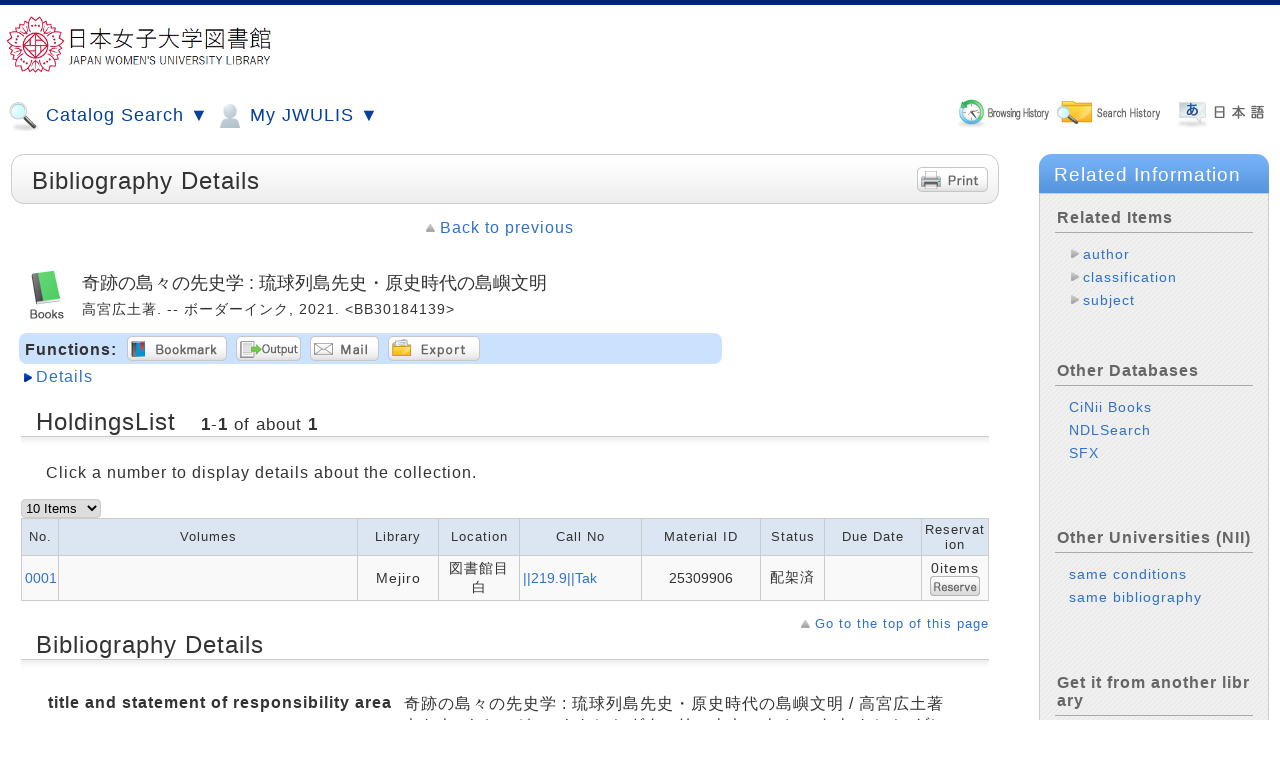

--- FILE ---
content_type: text/html;charset=UTF-8
request_url: https://mylib.jwu.ac.jp/iwjs0010opc/ctlsrh.do?ncid=BC07090112&search_mode=detail&tab_num=0&locale=en
body_size: 282702
content:
<!DOCTYPE HTML PUBLIC "-//W3C//DTD HTML 4.01 Transitional//EN">
<!-- WebOPACシステムパスをパラメタから取得 -->
<html lang="en">
	<head>
		<meta http-equiv="content-type" content="text/html; charset=UTF-8">
		<meta http-equiv="X-UA-Compatible" content="IE=edge" />
		<meta http-equiv="Pragma" content="no-cache">
		<meta http-equiv="Cache-Control" content="no-cache">
		<meta http-equiv="Expires" content="Thu, 01 Dec 1994 16:00:00 GMT">
		<meta name="viewport" content="width=device-width,initial-scale=1">
		<title>WebOPAC Local書誌詳細</title>
		
		<link rel="stylesheet" href='/iwjs0010opc/css/style_blue.css' type="text/css">
		<link rel="stylesheet" href='/iwjs0010opc/css/print.css' type="text/css" media="print">
		<link rel="stylesheet" href='/iwjs0010opc/css/opac_responsive_ufi.css' type="text/css">
		<script src="/iwjs0010opc/jsp/script/opac_popup_common.js"></script>
		<script src="/iwjs0010opc/jsp/script/opac_responsive.js"></script>
	</head>
	<body class="body">
		




























<link rel="stylesheet" type="text/css" href="https://mylib.jwu.ac.jp/iwjs0010opc/css/jquery-ui.min.css" />
<script type="text/javascript" src="https://mylib.jwu.ac.jp/iwjs0010opc/jsp/script/jquery-3.5.1.min.js">;</script>
<script type="text/javascript" src="https://mylib.jwu.ac.jp/iwjs0010opc/jsp/script/jquery_cookie.js">;</script>
<script type="text/javascript" src="https://mylib.jwu.ac.jp/iwjs0010opc/jsp/script/jquery-ui.min.js" >;</script>




	<script class="nc_script" type="text/javascript">
	//<!--
	if("jQuery" in window){
		jQuery(document).ready(
			function($){
				// ここでは、$はjQueryとして使えます。
				jQuery(function() {
					//テキストフィールドで、name="words"に対して、サジェストを設定。
					jQuery("*[name=words]:text").autocomplete({
						minLength:2,
						source: function(req, resp){
							jQuery.ajax({
								url: "https://mylib.jwu.ac.jp/iwjs0010opc/suggest_words.do?target=words&q="+encodeURI(this.term)+"&jquery_var_351="+$.fn.jquery,
								type: "get",
								cache: false
							})
							.done(function(data) {
								if(data){
									resp(data.split(/[\n]/));
								}else{
									resp(data);
								}
							})
						}
					});
					//テキストフィールドで、name="valclm1～valclm4"に対して、サジェストを設定。
					jQuery("*[name=valclm1]:text").autocomplete({
						minLength:2,
						source: function(req, resp){
							jQuery.ajax({
								url: "https://mylib.jwu.ac.jp/iwjs0010opc/suggest_words.do?target=words&q="+encodeURI(this.term)+"&jquery_var_351="+$.fn.jquery,
								type: "get",
								cache: false
							})
							.done(function(data) {
								if(data){
									resp(data.split(/[\n]/));
								}else{
									resp(data);
								}
							})
						}
					});
					jQuery("*[name=valclm2]:text").autocomplete({
						minLength:2,
						source: function(req, resp){
							jQuery.ajax({
								url: "https://mylib.jwu.ac.jp/iwjs0010opc/suggest_words.do?target=words&q="+encodeURI(this.term)+"&jquery_var_351="+$.fn.jquery,
								type: "get",
								cache: false
							})
							.done(function(data) {
								if(data){
									resp(data.split(/[\n]/));
								}else{
									resp(data);
								}
							})
						}
					});
					jQuery("*[name=valclm3]:text").autocomplete({
						minLength:2,
						source: function(req, resp){
							jQuery.ajax({
								url: "https://mylib.jwu.ac.jp/iwjs0010opc/suggest_words.do?target=words&q="+encodeURI(this.term)+"&jquery_var_351="+$.fn.jquery,
								type: "get",
								cache: false
							})
							.done(function(data) {
								if(data){
									resp(data.split(/[\n]/));
								}else{
									resp(data);
								}
							})
						}
					});
					jQuery("*[name=valclm4]:text").autocomplete({
						minLength:2,
						source: function(req, resp){
							jQuery.ajax({
								url: "https://mylib.jwu.ac.jp/iwjs0010opc/suggest_words.do?target=words&q="+encodeURI(this.term)+"&jquery_var_351="+$.fn.jquery,
								type: "get",
								cache: false
							})
							.done(function(data) {
								if(data){
									resp(data.split(/[\n]/));
								}else{
									resp(data);
								}
							})
						}
					});
					//横断検索用サジェスト設定（keywd,title,auth,pub）
					jQuery("*[name=keywd]:text").autocomplete({
						minLength:2,
						source: function(req, resp){
							jQuery.ajax({
								url: "https://mylib.jwu.ac.jp/iwjs0010opc/suggest_words.do?target=words&q="+encodeURI(this.term)+"&jquery_var_351="+$.fn.jquery,
								type: "get",
								cache: false
							})
							.done(function(data) {
								if(data){
									resp(data.split(/[\n]/));
								}else{
									resp(data);
								}
							})
						}
					});
					jQuery("*[name=title]:text").autocomplete({
						minLength:2,
						source: function(req, resp){
							jQuery.ajax({
								url: "https://mylib.jwu.ac.jp/iwjs0010opc/suggest_words.do?target=words&q="+encodeURI(this.term)+"&jquery_var_351="+$.fn.jquery,
								type: "get",
								cache: false
							})
							.done(function(data) {
								if(data){
									resp(data.split(/[\n]/));
								}else{
									resp(data);
								}
							})
						}
					});
					jQuery("*[name=auth]:text").autocomplete({
						minLength:2,
						source: function(req, resp){
							jQuery.ajax({
								url: "https://mylib.jwu.ac.jp/iwjs0010opc/suggest_words.do?target=words&q="+encodeURI(this.term)+"&jquery_var_351="+$.fn.jquery,
								type: "get",
								cache: false
							})
							.done(function(data) {
								if(data){
									resp(data.split(/[\n]/));
								}else{
									resp(data);
								}
							})
						}
					});
					jQuery("*[name=pub]:text").autocomplete({
						minLength:2,
						source: function(req, resp){
							jQuery.ajax({
								url: "https://mylib.jwu.ac.jp/iwjs0010opc/suggest_words.do?target=words&q="+encodeURI(this.term)+"&jquery_var_351="+$.fn.jquery,
								type: "get",
								cache: false
							})
							.done(function(data) {
								if(data){
									resp(data.split(/[\n]/));
								}else{
									resp(data);
								}
							})
						}
					});
				});
			}
		);
	}
	//-->
	</script>


<template id="popupDialogTmpl">
	<div style="width: 100vw; height: 100vh;
				background: rgba(204,204,204,.2);
				position: absolute; top: 0px; left: 0px; z-index: 9000;">
		<table id="popupDialog" class="opac_popup" style="margin-left: auto; margin-right: auto;">
			<tr><td style="padding:20px;">
				<div id="popupDialogContents" style="overflow-y: auto; max-height: 280px;"></div>
			</td></tr>
		</table>
	</div>
</template>
<template id="loadingTmpl">
	<div id="loadingArea" style="width: 100vw; height: 100vh;
		position: absolute; top: 0px; left: 0px; z-index: 9999;">
		<div id="loadingImgWrapper" style="position: relative; text-align: center;">
			<img text="loading" alt="loading" src="https://mylib.jwu.ac.jp/iwjs0010opc/css/indicator.gif"/ style="margin-left: auto; margin-right: auto;">
		</div>
	</div>
</template>
<div id="popupDialogArea"></div>

<script type="text/javascript">

	function sendPopupView(event, params, popupParams, showCloseLink) {
		$.ajax({
			type: "POST",
			url: popupParams.request_url,
			dataType: "html",
			data: params,
			cache: false,
			beforeSend: function () {
				closePopupDialog();
				showPopupLoading();
			}
		}).done(function (data, textStatus, jqXHR) {
			if (jqXHR.status === 200) {
				showResultsToPopup(data, showCloseLink)
			} else {
				showErrors(jqXHR.status, textStatus);
			}
		}).fail(function (jqXHR, textStatus, errorThrown) {
			showErrors(jqXHR.status, errorThrown);
		}).always(function (jqXHR, textStatus) {
			hidePopupLoading();
		});
	}

	function closePopupDialog() {
		$('#popupDialogArea').empty();
	}

	function showResultsToPopup(data, showCloseLink) {
		let popupDialogTmplClone = $($('#popupDialogTmpl').html());
		popupDialogTmplClone.height($(document).height());
		popupDialogTmplClone.width($(document).width());
		// 閉じるリンクがある場合
		if(typeof(data) == "string" && data.indexOf("opac_garnish_link_area") != -1){
			let closeLink = $(data).find('.opac_garnish_link_area');
			// 閉じるリンクの場所変更
			$('#popupDialog', popupDialogTmplClone).append(closeLink);
			// データ元から閉じるリンク削除
			data = data.replace(closeLink[0].outerHTML,"");
		}
		$('#popupDialogContents', popupDialogTmplClone).append(data);

		if(showCloseLink){
			let closeElm = document.createElement('div');
			closeElm.className = "opac_garnish_link_area";
			closeElm.innerHTML = '<a href="#" onclick="PopUpClose();return false;" class="close_link">'
				+'Close this window</a>';
			$('#popupDialog', popupDialogTmplClone).append(closeElm);;
		}
		if ($('header', popupDialogTmplClone).length) {
			$('header', popupDialogTmplClone).hide();
		}
		if ($('footer', popupDialogTmplClone).length) {
			$('footer', popupDialogTmplClone).hide();
		}
		$('#popupDialogArea').append(popupDialogTmplClone);

		let clientHeight = document.body.clientHeight;
		let elementHeight = $('#popupDialog').outerHeight();
		let marginHeight = clientHeight - elementHeight;
		let scrollTop = $(window).scrollTop();
		if (marginHeight > 0) {
			$('#popupDialog').css("margin-top", (marginHeight / 2) + scrollTop);
		}
	}

	function showErrors(status, message) {
		alert("Error:" + status + ":" + message);
	}

	function showPopupLoading() {
		let loadingArea = $($('#loadingTmpl').html());
		loadingArea.height($(document).height());
		loadingArea.width($(document).width());
		$('#popupDialogArea').append(loadingArea);

		let clientHeight = document.body.clientHeight;
		let elementHeight = $('#loadingImgWrapper').outerHeight();
		let marginHeight = clientHeight - elementHeight;
		let scrollTop = $(window).scrollTop();
		if (marginHeight > 0) {
			$('#loadingImgWrapper').css("margin-top", (marginHeight / 2) + scrollTop);
		}
    }

    function hidePopupLoading() {
		$('#popupDialogArea').find('#loadingArea').remove();
    }

	function chkScriptErrorLocalSre(){
		// 簡易検索時(Local・Elib)にJavascriptが展開されていることのチェックを実施
		// １つでもの展開されていなかった場合はメッセージを表示して処理を中断する
		var msg = "We has interrupted temporarily an search, because of processing is currently crowded.Please try it again after a while.";
		if(typeof opacSreReset !== "function"){
			window.alert(msg);
			return false;
		}
		if(typeof clearSearchPage !== "function"){
			window.alert(msg);
			return false;
		}
		if(typeof sendOpacSearch !== "function"){
			window.alert(msg);
			return false;
		}
		if(typeof convertSimple2Detail !== "function"){
			window.alert(msg);
			return false;
		}
		return true;
	}

	function chkScriptErrorLocalSrd(){
		// 詳細検索時(Local・Elib)にJavascriptが展開されていることのチェックを実施
		// １つでもの展開されていなかった場合はメッセージを表示して処理を中断する
		var msg = "We has interrupted temporarily an search, because of processing is currently crowded.Please try it again after a while.";
		if(typeof opacSrdReset !== "function"){
			window.alert(msg);
			return false;
		}
		if(typeof clearSearchPage !== "function"){
			window.alert(msg);
			return false;
		}
		if(typeof sendOpacSearch !== "function"){
			window.alert(msg);
			return false;
		}
		return true;
	}

	function chkScriptErrorNiiSre(){
		// 簡易検索時(NII)にJavascriptが展開されていることのチェックを実施
		// １つでもの展開されていなかった場合はメッセージを表示して処理を中断する
		var msg = "We has interrupted temporarily an search, because of processing is currently crowded.Please try it again after a while.";
		if(typeof niiSreReset !== "function"){
			window.alert(msg);
			return false;
		}
		if(typeof clearSearchPage !== "function"){
			window.alert(msg);
			return false;
		}
		if(typeof sendNiiSearch !== "function"){
			window.alert(msg);
			return false;
		}
		if(typeof convertSimple2Detail !== "function"){
			window.alert(msg);
			return false;
		}
		return true;
	}


	function chkScriptErrorNiiSrd(){
		// 詳細検索時(NII)にJavascriptが展開されていることのチェックを実施
		// １つでもの展開されていなかった場合はメッセージを表示して処理を中断する
		var msg = "We has interrupted temporarily an search, because of processing is currently crowded.Please try it again after a while.";
		if(typeof niiSrdReset !== "function"){
			window.alert(msg);
			return false;
		}
		if(typeof clearSearchPage !== "function"){
			window.alert(msg);
			return false;
		}
		if(typeof sendNiiSearch !== "function"){
			window.alert(msg);
			return false;
		}
		return true;
	}

	function opacCheckAll(form_id,name){
		var form = document.getElementById(form_id);
		// 自動絞込み機能が有効/無効で処理分岐
		// 自動絞込みが有効の場合
		
		// 通常動作
		
			form[name+"_flag"].checked = true;
		
		if(form[name].length){
			for(var i = 0; i < form[name].length; i++){
				form[name][i].checked = false;
			}
		}else{
			form[name].checked = false;
		}
	}

	function opacCheckEach(form_id,name){
		var form = document.getElementById(form_id);
		var cnt = 0;
		if(form[name].length){
			for(var i = 0; i < form[name].length; i++){
				if(form[name][i].checked){
					cnt++;
				}
			}
		}else{
			if(form[name].checked){
				cnt++;
			}
		}
		if(cnt > 0){
			form[name+"_flag"].checked = false;
		}else{
			// 自動絞込み機能が有効/無効で処理分岐
			// 自動絞込みが有効の場合
			
			// 通常動作
			
				form[name+"_flag"].checked = true;
			
		}
	}

	function opacCampusOpen(id){
		document.getElementById("opac_campus_open_button"+id).style.display = 'none';
		document.getElementById("opac_campus_close_button"+id).style.display = 'block';
		document.getElementById("opac_campus_table"+id).style.display = 'block';
	}

	function opacCampusClose(id){
		document.getElementById("opac_campus_open_button"+id).style.display = 'block';
		document.getElementById("opac_campus_close_button"+id).style.display = 'none';
		document.getElementById("opac_campus_table"+id).style.display = 'none';
	}

	function opacCampusCheckAll(form_id){
		var form = document.getElementById(form_id);
		
			form["holar_flag"].checked = true;
		
		var name = "holar";
		if(form[name].length){
			for(var i = 0; i < form[name].length; i++){
				form[name][i].checked = false;
			}
		}else{
			form[name].checked = false;
		}
		var name = "campus";
		if(form[name].length){
			for(var i = 0; i < form[name].length; i++){
				form[name][i].checked = false;
			}
		}else{
			form[name].checked = false;
		}
	}

	function opacCampusCheck(this_campus,id,form_id){
		if(this_campus.checked == true){
			var boxs = document.getElementById(id).getElementsByTagName('input');
			for(var i = 0; i < boxs.length; i++) {
				boxs[i].checked = false;
			}
		}

		var form = document.getElementById(form_id);
		var cnt = 0;
		var cntMax = 1;
		var name = "campus";
		if(form[name].length){
			cntMax = form[name].length;
			for(var i = 0; i < form[name].length; i++){
				if(form[name][i].checked){
					cnt++;
				}
			}
		}else{
			if(form[name].checked){
				cnt++;
			}
		}
		if(cnt == 0){
			opacCheckEach(form_id,'holar');
		}else{
			form["holar_flag"].checked = false;
		}
	}

	function opacCampusCheckEach(target_campus,id,form_id){
		var cnt = 0;
		var boxs = document.getElementById(id).getElementsByTagName('input');
		for(var i = 0; i < boxs.length; i++) {
			if(boxs[i].checked){
				cnt++;
			}
		}
		if(cnt == 0){
			opacCampusCheck(document.getElementById(target_campus),id,form_id)
		}else{
			var form = document.getElementById(form_id);
			form["holar_flag"].checked = false;
			document.getElementById(target_campus).checked = false;
		}
	}

	function opacSreReset(form_el,dsp_name){
		
			form_el.sortkey.value = "";
			form_el.sorttype.value = "";
			form_el.listcnt.value = "";
			form_el.startpos.value = "";
			form_el.fromDsp.value = dsp_name;
			form_el.searchDsp.value = dsp_name;
			form_el.initFlg.value = "_RESULT_SET";
			form_el.hitcnt.value = "";
			form_el.searchsql.value = "";
			if(form_el.combsearch != null){
				form_el.combsearch.value = "";
			}
			form_el.searchhis.value = "";

			form_el.fct_gcattp.value = "";
			form_el.fct_auth.value = "";
			form_el.fct_pub.value = "";
			form_el.fct_year.value = "";
			form_el.fct_cls.value = "";
			form_el.fct_sh.value = "";
			form_el.fct_lang.value = "";
			// 自動絞込み機能が有効の場合、初回検索フラグを設定
			
			
				form_el.fct_holar.value = "";
				form_el.fct_campus.value = "";
			
			form_el.fct_tag.value = "";
			form_el.fct_range_year.value = "";
			form_el.fct_stamp.value = "";
			form_el.fct_holstat.value = "";
			form_el.fct_target_name.value = "";
		
	}

	function opacSrdReset(form_el,dsp_name){
		// 「全て」フラグ
		var allflg = false;
		// キャンパスフラグ
		var camflg = false;
		// 所蔵館フラグ
		var holflg = false;
		// ファセットフラグ
		var facetflg = false;

		// holar_flag情報を取得
		var chkHolflg = document.getElementsByName("holar_flag");
		// チェックが付与されているかチェック
		// holar_flag情報をループしてチェック
		for(var i = 0; i < chkHolflg.length; i++){
			if(chkHolflg[i].checked == false){
				allflg = false;
			}else{
				// 1つでもチェックがあるとその時点でブレイク
				allflg = true;
				break;
			}
		}
		// ファセットの「全て」にチェックが入っていない場合
		// holar, campus情報をチェックする
		if(!allflg){
			// キャンパス利用していない場合
			
				var chkHol = document.getElementsByName("holar");
				for(var i = 0; i < chkHol.length; i++){
					if(chkHol[i].checked == false){
						holflg = false;
					}else{
						// 1つでもチェックがあるとその時点でブレイク
						holflg = true;
						break;
					}
				}
			
			// キャンパス利用している場合
			
		}
		// allflg,camflg,holflgのいずれかがtrueの場合、
		// 所蔵館にチェックが入っているとみなし、通常処理ロジックへ入る判定を行う。
		if(allflg){
			facetflg = true;
		}else{
			if(camflg || holflg){
				facetflg = true;
			}
		}

		// 検索ページTOP画面より検索する場合
		
		// 検索ページTOP画面より検索しない場合
		
			form_el.startpos.value = "";
			form_el.fromDsp.value = dsp_name;
			form_el.searchDsp.value = dsp_name;
			form_el.initFlg.value = "_RESULT_SET";
			form_el.hitcnt.value = "";

			form_el.fct_gcattp.value = "";
			form_el.fct_auth.value = "";
			form_el.fct_pub.value = "";
			form_el.fct_year.value = "";
			form_el.fct_cls.value = "";
			form_el.fct_sh.value = "";
			form_el.fct_lang.value = "";
			form_el.fct_target_name.value = "";
			// 所蔵館にチェックが入っているか判定
			if(facetflg){
				form_el.fct_holar.value = "";
				form_el.fct_campus.value = "";
			}else{
				// 自動絞込み機能が有効の場合、初回検索フラグを設定
				
				
					form_el.fct_holar.value = "";
					form_el.fct_campus.value = "";
				
			}
			form_el.fct_tag.value = "";
			form_el.fct_range_year.value = "";
			form_el.fct_stamp.value = "";
			form_el.fct_holstat.value = "";
			var holstat_hidden = document.querySelector('input[type="hidden"][name="holstat"]');
			if(holstat_hidden){
				holstat_hidden.value = "";
			}
			
		
	}

	function niiSreReset(form_el){
		
			form_el.sortkey.value = "";
			form_el.sorttype.value = "";
			form_el.listcnt.value = "";
			form_el.startpos.value = "";
			form_el.fromDsp.value = "catsre";
			form_el.searchDsp.value = "catsre";
			form_el.initFlg.value = "_RESULT_SET";
			form_el.hitcnt.value = "";
			form_el.searchsql.value = "";
			form_el.searchhis.value = "";
		
	}

	function niiSrdReset(form_el){
		
			form_el.startpos.value = "";
			form_el.fromDsp.value = "catsrd";
			form_el.searchDsp.value = "catsrd";
			form_el.initFlg.value = "_RESULT_SET";
			form_el.hitcnt.value = "";
		
	}

	function opacSelectHollc(form_id,hollc_id){
		var form = document.getElementById(form_id);
		var form_select = form.hollc;
		form_select.innerHTML = '';
		// 分岐フラグ
		var vFlg = true;
		// holar情報を取得
		var getHolar = form.holar;
		if(form["holar_flag"].checked){
			form_select.options[0] = new Option("Please select the holding lib.", "");
		}
		else if(!form["holar_flag"].checked){
			// holar情報をループしてチェック
			for(var i = 0; i < getHolar.length; i++){
				if(getHolar[i].checked == false){
					vFlg = false;
				}else{
					// 1つでもチェックがあるとその時点でブレイク
					vFlg = true;
					break;
				}
			}
			// チェックフラグを判断
			if(!vFlg){
				// 館にチェックが入っていない場合
				form_select.options[0] = new Option("Please select the holding lib.", "");
			}else{
				// 館チェックが実施されている場合
				form_select.options[0] = new Option("", "");
				var select = document.getElementById(hollc_id);

				var options = select.getElementsByTagName('option');

				var target_holar = new Array();

				var holar = form["holar"];
				if(holar.length){
					for(var i = 0; i < holar.length; i++) {
						if(holar[i].checked){
							target_holar.push(holar[i].value);
						}
					}
				}else{
					target_holar.push(holar.value);
				}

				var pattern = new RegExp("/.*");
				for(var i = 0; i < options.length; i++) {
					var opt_value = options[i].value;
					if(opt_value != ""){
						var opt_holar = opt_value.replace(pattern,"");
						if(target_holar.indexOf(opt_holar) != -1){
							form_select.appendChild(options[i].cloneNode(true));
						}
					}
				}
			}
		}
	}

	function opacSelectHollcCampus(form_id,hollc_id,tab_num){
		var form = document.getElementById(form_id);
		var form_select = form.hollc;
		form_select.innerHTML = '';
		if(form["holar_flag"].checked){
			form_select.appendChild(new Option("Please select the holding lib.", ""));
		}else if(!form["holar_flag"].checked){
			// 分岐フラグ
			var vFlg = true;
			// holar情報を取得
			var getHolar = form.holar;
			// campus情報を取得
			var getcampus = form.campus;
			// 情報をループしてチェック
			for(var i = 0; i < getHolar.length; i++){
				if(getHolar[i].checked == false){
					for(var j = 0; j < getcampus.length; j++){
						if(getcampus[j].checked == false){
							//全てチェックなしと判断
							vFlg = false;
						}else{
							// 1つでもチェックがあるとその時点でブレイク
							vFlg = true;
							break;
						}
					}
				}else{
					// 1つでもチェックがあるとその時点でブレイク
					vFlg = true;
					break;
				}
			}
			// チェックフラグを判断
			if(!vFlg){
				// 館にチェックが入っていない場合
				form_select.appendChild(new Option("Please select the holding lib.", ""));
			}else{
				form_select.appendChild(new Option("", ""));

				var select = document.getElementById(hollc_id);
				var options = select.getElementsByTagName('option');

				var target_holar = new Array();

				var campus = form["campus"];
				if(campus.length){
					for(var i = 0; i < campus.length; i++) {
						var target_campus = "campus"+campus[i].value+tab_num;
						var boxs = document.getElementById(target_campus).getElementsByTagName('input');
						if(campus[i].checked){
							for(var j = 0; j < boxs.length; j++) {
								target_holar.push(boxs[j].value);
							}
						}else{
							for(var j = 0; j < boxs.length; j++) {
								if(boxs[j].checked){
									target_holar.push(boxs[j].value);
								}
							}
						}
					}
				}else{
					if(campus.checked){
						var target_campus = "campus"+campus.value+tab_num;
						var boxs = document.getElementById(target_campus).getElementsByTagName('input');
						if(campus.checked){
							for(var i = 0; i < boxs.length; i++) {
								target_holar.push(boxs[i].value);
							}
						}else{
							for(var j = 0; j < boxs.length; j++) {
								if(boxs[j].checked){
									target_holar.push(boxs[j].value);
								}
							}
						}
					}
				}

				var pattern = new RegExp("/.*");
				for(var i = 0; i < options.length; i++) {
					var opt_value = options[i].value;
					if(opt_value != ""){
						var opt_holar = opt_value.replace(pattern,"");
						if(target_holar.indexOf(opt_holar) != -1){
							form_select.appendChild(options[i].cloneNode(true));
						}
					}
				}
			}
		}
	}

	function ssCatidTgl(tgl_el,catid,event){
		var ddArea = document.getElementById("ss_ddArea_"+catid);

		if(ddArea.style.display == "block"){
			tgl_el.innerHTML = tgl_el.innerHTML.replace("minus.png","plus.png");
			ddArea.style.display = "none";
		}else{
			tgl_el.innerHTML = tgl_el.innerHTML.replace("plus.png","minus.png");

			var cx = event.clientX + (document.body.scrollLeft || document.documentElement.scrollLeft);
			var cy = event.clientY + (document.body.scrollTop  || document.documentElement.scrollTop);
			ddArea.style.left = (cx + 6) + 'px';
			ddArea.style.top = (cy + 6) + 'px';
			ddArea.style.display = "block";
		}
		return false;
	}

	function ssOpenLink(select_el){
		if(select_el.value != ""){
			window.open(select_el.value);
		}
	}

	////Ufinityからの移植Script

	var id = id;
	var disp_num = 0;
	var search_mode = null;
	var disp_search_mode = null;
	var old_search_form = null;
	var opac_block_id = null;
	var historyCheck = null;
	var disp_act = null;
	var old_startpos = null;
	var hitcnt = null;
	var formList = Array();
	var hol_disp_flg = null;
	var search_lock = false;
	var func_always = null;
	var opac_base_url = "https://mylib.jwu.ac.jp/iwjs0010opc";
	var back_flg = false;


	window.addEventListener("pageshow" , function(e){
		if(e.persisted){
			window.location.reload();
		}
	});

	function showpage(obj){
		var tabs = document.getElementById('tab_area').getElementsByTagName('li');
		for(var num = 0 ; num < tabs.length ; num++) {
			if(tabs[num] === obj) break;
		}
		var forms = document.getElementById('div_area').getElementsByTagName('form');
		for(var i = 0 ; i < tabs.length ; i++) {
			if(i == num) {
				this.disp_num = num;

				if(document.getElementById('page'+num) != null){
					document.getElementById('page'+num).style.display = 'block';
				}
				if(document.getElementById('search_page'+num) != null){
					document.getElementById('search_page'+num).style.display = 'block';
				}
				if(document.getElementById('opt_page'+num) != null){
					document.getElementById('opt_page'+num).style.display = 'block';
				}

				search_mode = sessionStorage.getItem('search_mode');
				var search_form = null;
				if(search_mode != null && search_mode == "detail"){
					search_form = forms.item(num * 2 + 1);
					if(tabs[i].id == "eds"){
						search_form = forms.item(num * 2);
					}
				}else{
					search_form = forms.item(num * 2);
				}

				if(tabs[i].id == "sc"){
					var pattern = new RegExp("^[^0-9]+","g");
					var sc_num = search_form.id.replace(pattern,"");
					changeSearchMode('sc','',sc_num,search_mode);
				}else if(tabs[i].id == "eds"){
					var pattern = new RegExp(".*?"+id,"g");
					var eds_num = search_form.id.replace(pattern,"");
					changeSearchMode('eds','',eds_num,search_mode);
				}else{
					changeSearchMode(tabs[i].id,'',num,search_mode);
				}

				if(tabs[i].id == "sc"){
					tabs[i].className = 'sc_tab_present';
				}else if(tabs[i].id == "eds"){
					tabs[i].className = 'eds_tab_present';
				}else if(tabs[i].id == "summon"){
					tabs[i].className = 'summon_tab_present';
				}else if(i == 0){
					tabs[i].className = 'opac_tab_present zousyo_tab';
				}else{
					tabs[i].className = 'opac_tab_present';
				}
			}else{

				if(document.getElementById('page'+i) != null){
					document.getElementById('page'+i).style.display = 'none';
				}
				if(document.getElementById('search_page'+i) != null){
					document.getElementById('search_page'+i).style.display = 'none';
				}
				if(document.getElementById('opt_page'+i) != null){
					document.getElementById('opt_page'+i).style.display = 'none';
				}

				if(tabs[i].id == "sc"){
					tabs[i].className = 'sc_tab_off';
				}else if(tabs[i].id == "eds"){
					tabs[i].className = 'eds_tab_off';
				}else if(tabs[i].id == "summon"){
					tabs[i].className = 'summon_tab_off';
				}else if(i == 0){
					tabs[i].className = 'opac_tab_off zousyo_tab';
				}else{
					tabs[i].className = 'opac_tab_off';
				}

				
				if(tabs[i].id == "nii"){
					if(document.getElementById('customForHideList') != null){
						document.getElementById('customForHideList').style.display = 'none';
					}
				}


				var search_list = jQuery("#search_list"+i);
				if(search_list != null && search_list.length > 0){
					jQuery("#search_list"+i).remove();
				}
			}

		}

		// 画面サイズ変更後で、「その他のタグ」を表示する時、該当タグをフォーカスするために、
		// 「opac_responsive_ufi.css」で設定された画面サイズと打ち合わせて、ここで表示中タグは「その他のタグ」に設定する
		var screenwidth = window.innerWidth;
		if(screenwidth <= 1218){
			if(this.disp_num != 0){
				for(var i = 0 ; i < tabs.length ; i++) {
					if(tabs[i].id == "other_tab"){
						tabs[i].className = 'opac_tab_present';
					}
				}
			}
		}

		var old_form = sessionStorage.getItem('old_search_form');
		this.search_mode = sessionStorage.getItem('search_mode');
		var old_form_id = sessionStorage.getItem('old_search_form_id');
		var old_sc_form_id = sessionStorage.getItem('old_sc_form_id');
		var old_opac_form_id = sessionStorage.getItem('old_opac_form_id');

		if(old_form != null && document.getElementById("search_list"+num) == null){
			var search_form = null;
			var mode = '';
			var search_form_old = forms[old_form_id];
			if(search_form_old != null){
				var search_form_old_gcattp = search_form_old["dft_gp"];
				var search_form_old_holar = search_form_old["dft_hr"];
			}
			if(this.search_mode != null && this.search_mode != "undefined"){
				mode = this.search_mode;
			}else{
				mode = this.disp_search_mode;
			}

			if(mode != null && mode == "detail"){
				search_form = forms.item(num * 2 + 1);
				if(obj.id == "eds"){
					search_form = forms.item(num * 2);
				}
			}else{
				mode = "simple";
				search_form = forms.item(num * 2);
			}

			var formFlg = false;
			if (search_form.id == old_form_id) {
				formFlg = true;
			}

			var params = old_form.split("&");
			if(search_form != null){
				var search_form_gcattp = search_form["dft_gp"];
				var search_form_holar = search_form["dft_hr"];
			}
			search_form.reset();
			formConvert(old_form,search_form);
			var old_hollc = null;
			if(old_form.hollc != null){
				old_hollc = old_form.hollc.value;
			}
			opacHollcCreate(search_form,"",num,old_hollc);

			opacGmdSmdCreate(search_form);

			var form_id = search_form.id.replace(/_.*/,"");
			old_form_id = old_form_id.replace(/_.*/,"");

			var scTosc = false;
			if(form_id == old_form_id && form_id == "sc"){
				scTosc = true;
			}

			var opacToOpac = false;
			if(form_id == old_form_id && form_id == "opac"){
				opacToOpac = true;
			}

			if(form_id == "erms" || old_form_id == "erms"){
				return true;
			}

			if(form_id != old_form_id || formFlg || scTosc || opacToOpac){

				var words = "";
				if(old_form_id == "sc"){

					words = "keywd";
				}else{
					words = "words";
				}

				var sKeywdValue="";
				var sTitleValue="";
				var sAuthValue="";
				var sPubValue="";
				var sIsbn_issnValue="";
				var sSortkey="";
				var sSortkey2="";
				var sListcnt="";
				var sListcntRev="";
				var wordkey = "";
				var titlekey = "";
				var authkey = "";
				var pubkey = "";
				var sGcattp_flag = "";
				var sGcattp = "";
				var sHolar_flag = "";
				var sHolar = "";
				var sYear = "";
				var sYear2 = "";
				var sCode_type = "";
				var sCode = "";
				var sCntry = "";
				var sNcid = "";
				var sLang = "";
				var sCls = "";
				var sSrhclm1 = "";
				var sSrhclm2 = "";
				var sSrhclm3 = "";
				var sSrhclm4 = "";
				var sValclm1 = "";
				var sValclm2 = "";
				var sValclm3 = "";
				var sValclm4 = "";
				var sBibid = "";
				var sRgtn = "";
				var sHolph = "";
				var sLenid = "";
				var sHolsc = "";
				var sCln = "";
				var sHolstat = "";
				var sHollc = "";
				var sDispnum = "";

				for(var i = 0 ; i < params.length ; i++){
					param_sp = params[i].split("=");
					param_name = param_sp[0];
					if (param_name == "srhclm1") {
						if (sSrhclm1 == "") {
							sSrhclm1 = decodeURIComponent(param_sp[1]);
						}
						if (param_sp[1] == words) {
							wordkey = "valclm1";
						} else if (param_sp[1] == "title") {
							titlekey = "valclm1";
						} else if (param_sp[1] == "auth") {
							authkey = "valclm1";
						} else if (param_sp[1] == "pub") {
							pubkey = "valclm1";
						}
					} else if (param_name == "srhclm2") {
						if (sSrhclm2 == "") {
							sSrhclm2 = decodeURIComponent(param_sp[1]);
						}
						if (param_sp[1] == words) {
							wordkey = "valclm2";
						} else if (param_sp[1] == "title") {
							titlekey = "valclm2";
						} else if (param_sp[1] == "auth") {
							authkey = "valclm2";
						} else if (param_sp[1] == "pub") {
							pubkey = "valclm2";
						}
					} else if (param_name == "srhclm3") {
						if (sSrhclm3 == "") {
							sSrhclm3 = decodeURIComponent(param_sp[1]);
						}
						if (param_sp[1] == words) {
							wordkey = "valclm3";
						} else if (param_sp[1] == "title") {
							titlekey = "valclm3";
						} else if (param_sp[1] == "auth") {
							authkey = "valclm3";
						} else if (param_sp[1] == "pub") {
							pubkey = "valclm3";
						}
					} else if (param_name == "srhclm4") {
						if (sSrhclm4 == "") {
							sSrhclm4 = decodeURIComponent(param_sp[1]);
						}
						if (param_sp[1] == words) {
							wordkey = "valclm4";
						} else if (param_sp[1] == "title") {
							titlekey = "valclm4";
						} else if (param_sp[1] == "auth") {
							authkey = "valclm4";
						} else if (param_sp[1] == "pub") {
							pubkey = "valclm4";
						}
					} else if (param_name == "valclm1") {
						if (sValclm1 == "") {
							sValclm1 = decodeURIComponent(param_sp[1]);
						}
					} else if (param_name == "valclm2") {
						if (sValclm2 == "") {
							sValclm2 = decodeURIComponent(param_sp[1]);
						}
					} else if (param_name == "valclm3") {
						if (sValclm3 == "") {
							sValclm3 = decodeURIComponent(param_sp[1]);
						}
					} else if (param_name == "valclm4") {
						if (sValclm4 == "") {
							sValclm4 = decodeURIComponent(param_sp[1]);
						}
					}
				}
				for(var i = 0 ; i < params.length ; i++){
					param_sp = params[i].split("=");
					param_name = param_sp[0];
					if (param_name == words || param_name == wordkey) {
						if (sKeywdValue == "") {
							sKeywdValue = decodeURIComponent(param_sp[1]);
						}
					} else if (param_name == "title" || param_name == titlekey) {
						if (sTitleValue == "") {
							sTitleValue = decodeURIComponent(param_sp[1]);
						}
					} else if (param_name == "auth" || param_name == authkey) {
						if (sAuthValue == "") {
							sAuthValue = decodeURIComponent(param_sp[1]);
						}
					} else if (param_name == "pub" || param_name == pubkey) {
						if (sPubValue == "") {
							sPubValue = decodeURIComponent(param_sp[1]);
						}
					} else if (param_name == "isbn_issn" || param_name == "isbn" || param_name == "isnn") {
						sIsbn_issnValue = decodeURIComponent(param_sp[1]);
					} else if (param_name == "sortkey") {
						if (sSortkey == "") {
							sSortkey = decodeURIComponent(param_sp[1]);
						}
					} else if (param_name == "sortkey2") {
						if (sSortkey == "") {
							sSortkey2 = decodeURIComponent(param_sp[1]);
						}
					} else if (param_name == "listcnt") {
						if (sListcnt == "") {
							sListcnt = decodeURIComponent(param_sp[1]);
						}
					} else if (param_name == "listcntRev") {
						if (sListcntRev == "") {
							sListcntRev = decodeURIComponent(param_sp[1]);
						}
					} else if (param_name == "gcattp") {
						if (search_form_old_gcattp == null && search_form_gcattp == null) {
							if (sGcattp == "") {
								sGcattp = decodeURIComponent(param_sp[1]);
							} else {
								sGcattp = sGcattp + "," + decodeURIComponent(param_sp[1]);
							}
						}
					} else if (param_name == "gcattp_flag") {
						if (search_form_old_gcattp == null && search_form_gcattp == null) {
							if (sGcattp_flag == "") {
								sGcattp_flag = decodeURIComponent(param_sp[1]);
							}
						}
					} else if (param_name == "holar") {
						if (search_form_old_holar == null && search_form_holar == null) {
							if (sHolar == "") {
								sHolar = decodeURIComponent(param_sp[1]);
							} else {
								sHolar = sHolar + "," + decodeURIComponent(param_sp[1]);
							}
						}
					} else if (param_name == "holar_flag") {
						if (search_form_old_holar == null && search_form_holar == null) {
							if (sHolar_flag == "") {
								sHolar_flag = decodeURIComponent(param_sp[1]);
							}
						}
					} else if (param_name == "year") {
						if (sYear == "") {
							sYear = decodeURIComponent(param_sp[1]);
						}
					} else if (param_name == "year2") {
						if (sYear2 == "") {
							sYear2 = decodeURIComponent(param_sp[1]);
						}
					} else if (param_name == "code_type") {
						if (sCode_type == "") {
							sCode_type = decodeURIComponent(param_sp[1]);
						}
					} else if (param_name == "code") {
						if (sCode == "") {
							sCode = decodeURIComponent(param_sp[1]);
						}
					} else if (param_name == "cntry") {
						if (sCntry == "") {
							sCntry = decodeURIComponent(param_sp[1]);
						}
					} else if (param_name == "ncid") {
						if (sNcid == "") {
							sNcid = decodeURIComponent(param_sp[1]);
						}
					} else if (param_name == "lang") {
						if (sLang == "") {
							sLang = decodeURIComponent(param_sp[1]);
						}
					} else if (param_name == "cls") {
						if (sCls == "") {
							sCls = decodeURIComponent(param_sp[1]);
						}
					}else if (param_name == "bibid") {
						if (sBibid == "") {
							sBibid = decodeURIComponent(param_sp[1]);
						}
					}else if(param_name == "rgtn") {
						if (sRgtn == "") {
							sRgtn = decodeURIComponent(param_sp[1]);
						}
					}else if(param_name == "holph") {
						if (sHolph == "") {
							sHolph = decodeURIComponent(param_sp[1]);
						}
					}else if(param_name == "lenid") {
						if (sLenid == "") {
							sLenid = decodeURIComponent(param_sp[1]);
						}
					}else if(param_name == "holsc"){
						if (sHolsc == "") {
							sHolsc = decodeURIComponent(param_sp[1]);
						}
					}else if(param_name == "cln"){
						if (sCln == "") {
							sCln = decodeURIComponent(param_sp[1]);
						}
					}else if(param_name == "holstat"){
						if (sHolstat == "") {
							sHolstat = decodeURIComponent(param_sp[1]);
						}
					}else if(param_name == "hollc"){
						if (sHollc == "") {
							sHollc = decodeURIComponent(param_sp[1]);
						}
					}else if(param_name == "dispnum"){
						if (sDispnum == "") {
							sDispnum = decodeURIComponent(param_sp[1]);
						}
					}
				}

				if(form_id == "eds"){
					var query = "";

					if(old_form_id == "sc"){
						if(mode == "simple"){
							query = sKeywdValue;
						}else{
							query = sTitleValue;
						}
					}else if(old_form_id == "opac"){
						if(mode == "simple"){
							query = sKeywdValue;
						}else{
							query = sValclm1;
						}
					}else{
						query = sKeywdValue;
					}
					search_form.words.value = query;
				}else if(old_form_id == "eds"){
					var query = sKeywdValue;

					if(form_id == "sc"){
						if(mode == "simple"){
							search_form.keywd.value = query;
						}else{
							search_form.title.value = query;
						}
					}else if(form_id == "smn"){
						search_form.words.value = query;
					}else{
						if(mode == "simple"){
							search_form.words.value = query;
						}else{
							if(search_form.valclm1 == null){
								search_form.title.value = query;
							}else{
								search_form.valclm1.value = query;
							}
						}
					}
				}else if(form_id == "smn"){
					if(mode == "simple"){
						search_form.words.value = sKeywdValue;
					}else{

						search_form.words.value = sKeywdValue;
						search_form.title.value = sTitleValue;
						search_form.auth.value = sAuthValue;
						search_form.pub.value = sPubValue;
						search_form.isbn_issn.value = sIsbn_issnValue;
						search_form.sortkey.value = sSortkey;
						search_form.listcnt.value = sListcnt;
						search_form.sortkey2.value = sSortkey2;
						if(sDispnum == ""){
							formValueSet(params,search_form,"listcntRev",sListcnt);
						}else{
							formValueSet(params,search_form,"listcntRev",sDispnum);
						}
					}
				}else if(old_form_id == "smn"){
					if(mode == "simple"){
						if(form_id == "sc"){
							search_form.keywd.value = sKeywdValue;
						}else{
							if(search_form.words != null){
								search_form.words.value = sKeywdValue;
							}
						}
					}else{
						if(form_id == "sc"){
							search_form.title.value = sTitleValue;
							if(search_form.title.value == ""){
								search_form.title.value = sKeywdValue;
							}
							search_form.auth.value = sAuthValue;
							search_form.pub.value = sPubValue;
							search_form.isbn.value = sIsbn_issnValue;
						}else{

							if(search_form.valclm1 != null){
								search_form.valclm1.value = sKeywdValue;
							}
							if(search_form.valclm2 != null){
								search_form.valclm2.value = sTitleValue;
							}
							if(search_form.valclm3 != null){
								search_form.valclm3.value = sAuthValue;
							}
							if(search_form.valclm4.value != null){
								search_form.valclm4.value = sPubValue;
							}
							if(search_form.isbn_issn != null){
								search_form.isbn_issn.value = sIsbn_issnValue;
							}
							if(search_form.listcnt != null){
								formValueSet(params,search_form,"listcnt",sListcntRev);
							}
						}
					}
				}else if(form_id == "sc"){
					if(mode == "simple"){
						search_form.keywd.value = sKeywdValue;
					}else{
						if(sTitleValue != ""){
							search_form.title.value = sTitleValue;
						}else{
							search_form.title.value = sKeywdValue;
						}
						search_form.auth.value = sAuthValue;
						search_form.pub.value = sPubValue;
						search_form.isbn.value = sIsbn_issnValue;
						search_form.year.value = sYear;
						search_form.sort.value = sSortkey;
						formValueSet(params,search_form,"dispnum",sListcnt);
					}
				}else if(old_form_id == "sc"){
					if(mode == "simple"){
						search_form.words.value = sKeywdValue;
					}else{
						if(search_form.words != null){
							search_form.words.value = sKeywdValue;
						}
						if(search_form.valclm2 != null){
							search_form.valclm2.value = sTitleValue;
						}
						if(search_form.valclm3 != null){
							search_form.valclm3.value = sAuthValue;
						}
						if(search_form.valclm4.value != null){
							search_form.valclm4.value = sPubValue;
						}
						if(search_form.year != null){
							search_form.year.value = sYear;
						}
						if(search_form.year2 != null){
							search_form.year2.value = sYear;
						}
						if(search_form.isbn_issn != null){
							search_form.isbn_issn.value = sIsbn_issnValue;
						}
						if(search_form.sortkey != null){
							search_form.sortkey.value = sSortkey;
						}
						if(search_form.listcnt != null){
							formValueSet(params,search_form,"listcnt",sDispnum);
						}
					}
				}else if(form_id == "opac" || form_id == "other"){

					if(mode == "simple"){
						search_form.words.value = sKeywdValue;
					}else{
						if(old_form_id == "elib"){
							search_form.sortkey.value = sSortkey;
							search_form.bibid.value = sBibid;
						}
						if(old_form_id == "opac"){
							if(search_form.sortkey != null){
								search_form.sortkey.value = sSortkey;
							}
							if(search_form.bibid != null){
								search_form.bibid.value = sBibid;
							}
							if(search_form.rgtn != null){
								search_form.rgtn.value = sRgtn;
							}
							if(search_form.holph != null){
								formValueSet(params,search_form,"holph",sHolph);
							}
							if(search_form.lenid != null){
								search_form.lenid.value = sLenid;
							}
							if(search_form.holsc != null){
								formValueSet(params,search_form,"holsc",sHolsc);
							}
							if(search_form.cln != null){
								search_form.cln.value = sCln;
							}
							if(search_form.holstat != null){
								if(sHolstat != ""){
									formValueSet(params,search_form,"holstat",sHolstat);
								}
							}
						}
						if(search_form.srhclm1 != null){
							search_form.srhclm1.value = sSrhclm1;
						}
						if(search_form.srhclm2 != null){
							search_form.srhclm2.value = sSrhclm2;
						}
						if(search_form.srhclm3 != null){
							search_form.srhclm3.value = sSrhclm3;
						}
						if(search_form.srhclm4.value != null){
							search_form.srhclm4.value = sSrhclm4;
						}
						if(search_form.valclm1 != null){
							search_form.valclm1.value = sValclm1;
						}
						if(search_form.valclm2 != null){
							search_form.valclm2.value = sValclm2;
						}
						if(search_form.valclm3 != null){
							search_form.valclm3.value = sValclm3;
						}
						if(search_form.valclm4.value != null){
							search_form.valclm4.value = sValclm4;
						}

						if(search_form.isbn_issn != null){
							search_form.isbn_issn.value = sIsbn_issnValue;
						}
						if(search_form.listcnt != null){
							formValueSet(params,search_form,"listcnt",sListcnt);
						}

						if(search_form.gcattp_flag != null){

							if (sGcattp_flag != "") {
								search_form.gcattp_flag.checked = true;
							} else {
								search_form.gcattp_flag.checked = false;
							}
						}

						if (sGcattp != "") {

							var arrGcattp = sGcattp.split(",");
							for(var i = 0; i < arrGcattp.length; i++){

								if (document.getElementById("gcattp_"+arrGcattp[i]+num)) {
									document.getElementById("gcattp_"+arrGcattp[i]+num).checked = true;
								}
							}
						}

						if (sGcattp_flag == "" && sGcattp == "") {
							if(search_form.gcattp_flag != null){
								search_form.gcattp_flag.checked = true;
							}
						}

						if(search_form.holar_flag != null){

							if (sHolar_flag != "" && sHolar != "") {
								search_form.holar_flag.checked = true;
							} else {
								search_form.holar_flag.checked = false;
							}
						}

						if (sHolar != "") {

							var arrHolar = sHolar.split(",");
							for(var i = 0; i < arrHolar.length; i++){

								if (document.getElementById("holar_"+arrHolar[i]+num)) {
									document.getElementById("holar_"+arrHolar[i]+num).checked = true;
								}
							}
						}

						if (sHolar_flag == "" && sHolar == "") {
							if(search_form.holar_flag != null){
								search_form.holar_flag.checked = true;
							}
						}

						if(sHollc != null){
							opacHollcCreate(search_form,"",num,sHollc);
						}

						if(search_form.year != null){
							search_form.year.value = sYear;
						}

						if(search_form.year2 != null){
							if (sYear2 != "") {
								search_form.year2.value = sYear2;
							}
						}
						if(search_form.code_type != null){
							formValueSet(params,search_form,"code_type",sCode_type);
						}
						if(search_form.code != null){
							formValueSet(params,search_form,"code",sCode);
						}
						if(search_form.cntry != null){
							formValueSet(params,search_form,"cntry",sCntry);
						}
						if(search_form.ncid != null){
							search_form.ncid.value = sNcid;
						}
						if(search_form.lang != null){
							formValueSet(params,search_form,"lang",sLang);
						}
						if(search_form.cls != null){
							formValueSet(params,search_form,"cls",sCls);
						}
					}
				}else if(old_form_id == "opac"){
					if(mode == "simple"){
						search_form.words.value = sKeywdValue;
						if(form_id == "sc"){
							search_form.keywd.value = sKeywdValue;
						}else{
							if(search_form.words != null){
								search_form.words.value = sKeywdValue;
							}
						}
					}else{
						if(form_id == "sc"){
							search_form.title.value = sTitleValue;
							if(search_form.title.value == ""){
								search_form.title.value = sKeywdValue;
							}
							search_form.auth.value = sAuthValue;
							search_form.pub.value = sPubValue;
							search_form.isbn.value = sIsbn_issnValue;
						}else{
							if(form_id == "nii"){
								if(search_form.srhclm1 != null){
									search_form.srhclm1.value = sSrhclm1;
								}
								if(search_form.srhclm2 != null){
									search_form.srhclm2.value = sSrhclm2;
								}
								if(search_form.srhclm3 != null){
									search_form.srhclm3.value = sSrhclm3;
								}
								if(search_form.srhclm4.value != null){
									search_form.srhclm4.value = sSrhclm4;
								}
								if(search_form.valclm1 != null){
									search_form.valclm1.value = sValclm1;
								}
								if(search_form.valclm2 != null){
									search_form.valclm2.value = sValclm2;
								}
								if(search_form.valclm3 != null){
									search_form.valclm3.value = sValclm3;
								}
								if(search_form.valclm4.value != null){
									search_form.valclm4.value = sValclm4;
								}
							} else {
								if(form_id == "elib"){
									search_form.sortkey.value = sSortkey;
									search_form.bibid.value = sBibid;
								}
								if(search_form.valclm1 != null){
									search_form.valclm1.value = sKeywdValue;
								}
								if(search_form.valclm2 != null){
									search_form.valclm2.value = sTitleValue;
								}
								if(search_form.valclm3 != null){
									search_form.valclm3.value = sAuthValue;
								}
								if(search_form.valclm4.value != null){
									search_form.valclm4.value = sPubValue;
								}
							}
							if(search_form.isbn_issn != null){
								search_form.isbn_issn.value = sIsbn_issnValue;
							}
							if(search_form.listcnt != null){
								formValueSet(params,search_form,"listcnt",sListcnt);
							}

							if(search_form.gcattp_flag != null){

								if (sGcattp_flag != "") {
									search_form.gcattp_flag.checked = true;
								} else {
									search_form.gcattp_flag.checked = false;
								}
							}

							if (sGcattp != "") {

								var arrGcattp = sGcattp.split(",");
								for(var i = 0; i < arrGcattp.length; i++){

									if (document.getElementById("gcattp_"+arrGcattp[i]+num)) {
										document.getElementById("gcattp_"+arrGcattp[i]+num).checked = true;
									}
								}
							}

							if (sGcattp_flag == "" && sGcattp == "") {
								if(search_form.gcattp_flag != null){
									search_form.gcattp_flag.checked = true;
								}
							}

							if(search_form.holar_flag != null){

								if (sHolar_flag != "") {
									search_form.holar_flag.checked = true;
								} else {
									search_form.holar_flag.checked = false;
								}
							}

							if (sHolar != "") {

								var arrHolar = sHolar.split(",");
								for(var i = 0; i < arrHolar.length; i++){

									if (document.getElementById("holar_"+arrHolar[i]+num)) {
										document.getElementById("holar_"+arrHolar[i]+num).checked = true;
									}
								}
							}

							if (sHolar_flag == "" && sHolar == "") {
								if(search_form.holar_flag != null){
									search_form.holar_flag.checked = true;
								}
							}

							if(search_form.year != null){
								search_form.year.value = sYear;
							}
							if(search_form.code_type != null){
								formValueSet(params,search_form,"code_type",sCode_type);
							}
							if(search_form.code != null){
								formValueSet(params,search_form,"code",sCode);
							}
							if(search_form.cntry != null){
								formValueSet(params,search_form,"cntry",sCntry);
							}
							if(search_form.ncid != null){
								search_form.ncid.value = sNcid;
							}
							if(search_form.lang != null){
								formValueSet(params,search_form,"lang",sLang);
							}
							if(search_form.cls != null){
								formValueSet(params,search_form,"cls",sCls);
							}
						}
					}
				}else if(form_id == "elib"){
					if(mode == "simple"){
						search_form.words.value = sKeywdValue;
					}else{
						if(search_form.srhclm1 != null){
							search_form.srhclm1.value = sSrhclm1;
						}
						if(search_form.srhclm2 != null){
							search_form.srhclm2.value = sSrhclm2;
						}
						if(search_form.srhclm3 != null){
							search_form.srhclm3.value = sSrhclm3;
						}
						if(search_form.srhclm4.value != null){
							search_form.srhclm4.value = sSrhclm4;
						}
						if(search_form.valclm1 != null){
							search_form.valclm1.value = sValclm1;
						}
						if(search_form.valclm2 != null){
							search_form.valclm2.value = sValclm2;
						}
						if(search_form.valclm3 != null){
							search_form.valclm3.value = sValclm3;
						}
						if(search_form.valclm4.value != null){
							search_form.valclm4.value = sValclm4;
						}

						if(search_form.isbn_issn != null){
							search_form.isbn_issn.value = sIsbn_issnValue;
						}
						if(search_form.listcnt != null){
							formValueSet(params,search_form,"listcnt",sListcnt);
						}

						if(search_form.gcattp_flag != null){

							if (sGcattp_flag != "") {
								search_form.gcattp_flag.checked = true;
							} else {
								search_form.gcattp_flag.checked = false;
							}
						}

						if (sGcattp != "") {

							var arrGcattp = sGcattp.split(",");
							for(var i = 0; i < arrGcattp.length; i++){

								if (document.getElementById("gcattp_"+arrGcattp[i]+num)) {
									document.getElementById("gcattp_"+arrGcattp[i]+num).checked = true;
								}
							}
						}

						if (sGcattp_flag == "" && sGcattp == "") {
							if(search_form.gcattp_flag != null){
								search_form.gcattp_flag.checked = true;
							}
						}

						if(search_form.holar_flag != null){

							if (sHolar_flag != "") {
								search_form.holar_flag.checked = true;
							} else {
								search_form.holar_flag.checked = false;
							}
						}

						if (sHolar != "") {

							var arrHolar = sHolar.split(",");
							for(var i = 0; i < arrHolar.length; i++){

								if (document.getElementById("holar_"+arrHolar[i]+num)) {
									document.getElementById("holar_"+arrHolar[i]+num).checked = true;
								}
							}
						}

						if (sHolar_flag == "" && sHolar == "") {
							if(search_form.holar_flag != null){
								search_form.holar_flag.checked = true;
							}
						}

						if(search_form.year != null){
							search_form.year.value = sYear;
						}

						if(search_form.year2 != null){
							if (sYear2 != "") {
								search_form.year2.value = sYear2;
							}
						}
						if(search_form.code_type != null){
							formValueSet(params,search_form,"code_type",sCode_type);
						}
						if(search_form.code != null){
							formValueSet(params,search_form,"code",sCode);
						}
						if(search_form.cntry != null){
							formValueSet(params,search_form,"cntry",sCntry);
						}
						if(search_form.ncid != null){
							search_form.ncid.value = sNcid;
						}
						if(search_form.lang != null){
							formValueSet(params,search_form,"lang",sLang);
						}
						if(search_form.cls != null){
							formValueSet(params,search_form,"cls",sCls);
						}
					}
				}else if(old_form_id == "elib"){
					if(mode == "simple"){
						search_form.words.value = sKeywdValue;
						if(form_id == "sc"){
							search_form.keywd.value = sKeywdValue;
						}else{
							if(search_form.words != null){
								search_form.words.value = sKeywdValue;
							}
						}
					}else{
						if(form_id == "sc"){
							search_form.title.value = sTitleValue;
							if(search_form.title.value == ""){
								search_form.title.value = sKeywdValue;
							}
							search_form.auth.value = sAuthValue;
							search_form.pub.value = sPubValue;
							search_form.isbn.value = sIsbn_issnValue;
						}else{
							if(form_id == "nii"){
								if(search_form.srhclm1 != null){
									search_form.srhclm1.value = sSrhclm1;
								}
								if(search_form.srhclm2 != null){
									search_form.srhclm2.value = sSrhclm2;
								}
								if(search_form.srhclm3 != null){
									search_form.srhclm3.value = sSrhclm3;
								}
								if(search_form.srhclm4.value != null){
									search_form.srhclm4.value = sSrhclm4;
								}
								if(search_form.valclm1 != null){
									search_form.valclm1.value = sValclm1;
								}
								if(search_form.valclm2 != null){
									search_form.valclm2.value = sValclm2;
								}
								if(search_form.valclm3 != null){
									search_form.valclm3.value = sValclm3;
								}
								if(search_form.valclm4.value != null){
									search_form.valclm4.value = sValclm4;
								}
							} else {
								if(search_form.valclm1 != null){
									search_form.valclm1.value = sKeywdValue;
								}
								if(search_form.valclm2 != null){
									search_form.valclm2.value = sTitleValue;
								}
								if(search_form.valclm3 != null){
									search_form.valclm3.value = sAuthValue;
								}
								if(search_form.valclm4.value != null){
									search_form.valclm4.value = sPubValue;
								}
							}
							if(search_form.isbn_issn != null){
								search_form.isbn_issn.value = sIsbn_issnValue;
							}
							if(search_form.listcnt != null){
								formValueSet(params,search_form,"listcnt",sListcnt);
							}

							if(search_form.gcattp_flag != null){

								if (sGcattp_flag != "") {
									search_form.gcattp_flag.checked = true;
								} else {
									search_form.gcattp_flag.checked = false;
								}
							}

							if (sGcattp != "") {

								var arrGcattp = sGcattp.split(",");
								for(var i = 0; i < arrGcattp.length; i++){

									if (document.getElementById("gcattp_"+arrGcattp[i]+num)) {
										document.getElementById("gcattp_"+arrGcattp[i]+num).checked = true;
									}
								}
							}

							if (sGcattp_flag == "" && sGcattp == "") {
								if(search_form.gcattp_flag != null){
									search_form.gcattp_flag.checked = true;
								}
							}

							if(search_form.holar_flag != null){

								if (sHolar_flag != "") {
									search_form.holar_flag.checked = true;
								} else {
									search_form.holar_flag.checked = false;
								}
							}

							if (sHolar != "") {

								var arrHolar = sHolar.split(",");
								for(var i = 0; i < arrHolar.length; i++){

									if (document.getElementById("holar_"+arrHolar[i]+num)) {
										document.getElementById("holar_"+arrHolar[i]+num).checked = true;
									}
								}
							}

							if (sHolar_flag == "" && sHolar == "") {
								if(search_form.holar_flag != null){
									search_form.holar_flag.checked = true;
								}
							}

							if(search_form.year != null){
								search_form.year.value = sYear;
							}
							if(search_form.code_type != null){
								formValueSet(params,search_form,"code_type",sCode_type);
							}
							if(search_form.code != null){
								formValueSet(params,search_form,"code",sCode);
							}
							if(search_form.cntry != null){
								formValueSet(params,search_form,"cntry",sCntry);
							}
							if(search_form.ncid != null){
								search_form.ncid.value = sNcid;
							}
							if(search_form.lang != null){
								formValueSet(params,search_form,"lang",sLang);
							}
							if(search_form.cls != null){
								formValueSet(params,search_form,"cls",sCls);
							}
						}
					}
				}
			}
			if(form_id == "opac"){
				var params2 = jQuery(search_form).serialize();
				changeSearchMode('opac','',num,mode);
				var pattern = new RegExp("^[^0-9]+","g");
				var opac_num = search_form.id.replace(pattern,"");
				if(form_id != old_form_id){
					clearSearchErrorMsg();
					sendOpacSearch(search_form,id,"true");
				}else{
					if(opac_num != old_opac_form_id){
						clearSearchErrorMsg();
						sendOpacSearch(search_form,id,"true");
					}
				}
				if(sessionStorage.getItem("other_srh_flg") != null){
					var other_srh_flg = sessionStorage.getItem("other_srh_flg");
					if(other_srh_flg == "true"){
						clearSearchErrorMsg();
						sendOpacSearch(search_form,id,"true");
						sessionStorage.removeItem("other_srh_flg");
					}
				}
				if(mode == "simple"){
					convertSimple2Detail("opac",id,num);
				}
			}else if(form_id == "nii"){
				changeSearchMode('nii','',num,mode);
				if(form_id != old_form_id){
					if(this.disp_num != getTab_Num()){
						clearSearchErrorMsg();
						sendNiiSearch(search_form,'',"true");
					}
				}
				if(mode == "simple"){
					convertSimple2Detail("nii",id,num);
				}
			}else if(form_id == "other"){
				clearSearchErrorMsg();
				document.getElementById('search_page'+num).innerHTML = '';
				document.getElementById('opt_page'+num).innerHTML = '';

				changeSearchMode('other',id,num,mode);
				if(form_id != old_form_id){
					search_form.submit();
				}
				if(mode == "simple"){
					convertSimple2Detail("other",id,num);
				}
				sessionStorage.setItem("other_srh_flg","true");
			}else if(form_id == "sc"){
				var pattern = new RegExp("^[^0-9]+","g");
				var sc_num = search_form.id.replace(pattern,"");
				changeSearchMode('sc',id,sc_num,mode);
				if(form_id != old_form_id){
					sendScTabSearch(search_form,id,sc_num,mode);
				}else{
					if(sc_num != old_sc_form_id){
						sendScTabSearch(search_form,id,sc_num,mode);
					}
				}
			}else if(form_id == "eds"){
				var pattern = new RegExp(".*?"+id,"g");
				var eds_num = search_form.id.replace(pattern,"");
				changeSearchMode('eds',id,eds_num,mode);
				if(form_id != old_form_id){
					if(search_form.words.value != ""){
						clearSearchErrorMsg();
						sendEdsSearch(search_form,id);
					}else{
						clearSearchErrorMsg();
					}
				}
			}else if(form_id == "smn"){

				changeSearchMode('smn','',num,mode);
				if(form_id != old_form_id){
					clearSearchErrorMsg();
					sendSummonSearch(search_form,'',"true");
				}
			}else if(form_id == "elib"){
				var params2 = jQuery(search_form).serialize();
				changeSearchMode('elib','',num,mode);
				if(form_id != old_form_id){
					clearSearchErrorMsg();
					sendOpacSearch(search_form,id,"true");
				}
				if(mode == "simple"){
					convertSimple2Detail("elib",id,num);
				}
			}
		}
	}

	function formValueSet(params,search_form,obj,value){
		for(var i = 0 ; i < params.length ; i++){
			var param_sp = params[i].split("=");
			var param_name = param_sp[0];
			if(obj=="listcntRev"){
				param_name = "listcntRev";
			}else if(obj=="dispnum"){
				param_name = "dispnum";
			}
			if(param_name=="dispnum"){
				param_name = obj;
			}
			if(search_form[param_name] != null){
				for(var j = 0 ; j < search_form[param_name].length ; j++){
					if (param_name == obj) {
						var s_param = search_form[param_name][j];
						if(!s_param.disabled || s_param.type != "hidden"){
							
							search_form[param_name][j].value = value;
						}
					}
				}
			}
		}
	}

	function getTab_Num(){
		var tab_num="";
		if(sessionStorage.getItem("query_str") != null){
			var query_str=sessionStorage.getItem("query_str");
			var params = query_str.split("&amp;");
			for(var i = 0 ; i < params.length ; i++){
				var param = params[i].split("=");
				var name = param[0];
				var value = param[1];
				if(name=="tab_num"){
					tab_num=value;
				}
			}
		}
		return tab_num;
	}

	function formConvert(old_form,search_form){
		if(old_form != null && search_form != null){
			for(var i = 0 ; i < old_form.length ; i++){
				var name = old_form[i].name;
				var value = old_form[i].value;
				if(search_form[name] != null){
					if(old_form[i].type == "hidden" || search_form[name].type == "hidden"){
						continue;
					}

					if(old_form[i].type == "checkbox"){
						if(name != "site"){
							if(search_form[name].type == "checkbox"){
								search_form[name].checked = old_form[i].checked;
							}else if(search_form[name].length){
								for(var j = 0 ; j < search_form[name].length ; j++){
									var s_param = search_form[name][j];
									if(s_param.type == "checkbox" && s_param.value == value){
										s_param.checked = old_form[i].checked;
									}
								}
							}
						}
					}else if(search_form[name].type == "select-one"){
						for(var j = 0 ; j < search_form[name].options.length ; j++){
							if(search_form[name].options[j].value == value){
								search_form[name].value = value;
								break;
							}
						}
					}else{
						if(name != "initFlg" && name != "startpos" && name != "fromDsp" && name != "searchDsp" && name.indexOf("fct_") != 0){
							search_form[name].value = value;
						}
					}
				}
			}
		}
	}

	function formConvert2(old_form,new_form){
		if(old_form != null && new_form != null){
			var params = Form.serialize(old_form).split("&");
			var param_sp = null;
			var param_name = null;
			var param_name_hst = null;
			for(var i = 0 ; i < params.length ; i++){
				param_sp = params[i].split("=");
				param_name = param_sp[0];
				if(new_form[param_name] == null || param_name == param_name_hst){
					lElement = document.createElement('input');
					lElement.type = "hidden";
					lElement.name = param_name;
					lElement.value = decodeURIComponent(param_sp[1]);
					new_form.appendChild(lElement);
					param_name_hst = param_name;
				}
			}
		}
	}

	function changeSearchMode(name,id,num,mode,tab_type){
		var simple = document.getElementById(name+'_tab_simple'+num);
		var detail = document.getElementById(name+'_tab_detail'+num);
		if(name == "opac"){
			if(tab_type == "tab" && mode == "simple"){
				var simple2 = document.getElementById(name+"_valclm1"+num).value;
				if (simple2 != "") {
					document.getElementById(name+'_tab_keywd'+num).value = simple2;
				}
				tab_type = "";
			}else if(tab_type == "tab" && mode == "detail"){
				var simple1 = document.getElementById(name+'_tab_keywd'+num).value;
				if(simple1) {
					document.getElementById(name+'_valclm1'+num).value = simple1;
				}
				tab_type = "";
			}
		}else{
			if(tab_type == "tab" && mode == "simple"){

				var simple2 = document.getElementById(name+"_valclm1").value;
				if (simple2 != "") {
					document.getElementById(name+'_tab_keywd'+num).value = simple2;
				}
				tab_type = "";
			}else if(tab_type == "tab" && mode == "detail"){
				var simple1 = document.getElementById(name+'_tab_keywd'+num).value;
				if(simple1) {
					document.getElementById(name+'_valclm1').value = simple1;
				}
				tab_type = "";
			}
		}
		if(simple != null && detail != null){
			if(mode == "simple"){
				simple.style.display = 'block';
				detail.style.display = 'none';
				this.disp_search_mode = mode;
			}else{
				if(detail.className == "none"){
					detail.className = "";
					url = "cattab.do?tab_detail_num=" + num;
					if(tab_type != null && tab_type != ""){
						url += "&tab_type="+tab_type;
					}

					jQuery.ajax({
						url: url,
						dataType: "html",
						method:"post",
						cache: false,
						success: function(data, textStatus){
							detail.innerHTML = data;
							simple.style.display = 'none';
							detail.style.display = 'block';
							this.disp_search_mode = mode;
						},
						error: function(xhr, textStatus, errorThrown){
						}
					});

				}else{
					simple.style.display = 'none';
					detail.style.display = 'block';
					this.disp_search_mode = mode;
				}
			}
		}
	}

	function convertSimple2Detail(name,id,num){
		var simple = document.getElementById(name+'_tab_form'+id+num);
		var detail = document.getElementById(name+'_tab_detail_form'+id+num);

		if(simple != null && simple["words"] != null && detail != null && detail["valclm1"] != null){
			detail.reset();
			detail["valclm1"].value = simple["words"].value;
		}

	}

	function clearSearchPage(id){
		var tab_area = document.getElementById('tab_area'+id);
		if(tab_area != null){
			var tabs = tab_area.getElementsByTagName('li');
			if(tabs != null){
				for(var num = 0 ; num < tabs.length ; num++) {
					if(document.getElementById("search_page"+id+num) != null){
						document.getElementById("search_page"+id+num).innerHTML = '';
					}
				}
			}
		}
	}

	function getCurrentlyDisplayedSearchTabFormId() {
		let $searchTabForms = $("form[id*='_tab_']");
		let curTabFormId = "";
		$searchTabForms.each(function(index, element) {
			let $form = $(element);
			if ($form.is(':visible') && $form.parents("div[id^=page]").is(':visible')) {
				curTabFormId = element.id;
				return false;
			}
		});
		return curTabFormId;
	}

	function imgChange2On(el) {
	    var img_el = (el.tagName.toLowerCase() == "img") ? el : el.getElementsByTagName("img")[0];
	    if(img_el) {
	        prev_name=img_el.src.replace(/(\!|"|'|\(|\)|\-|\=|\^|\\|\||\[|\{|\+|\:|\*|\]|\}|\,|\<|\.|\>|\/|\?)/g,"\$1");
	        img_el.src = img_el.src.replace("_off_", "_on_");
	    }
	}

	function imgChange2Off(el) {
		var className = el.className;
		if(className.indexOf("toggle_on") != -1){return false;}
	    var img_el = (el.tagName.toLowerCase() == "img") ? el : el.getElementsByTagName("img")[0];
	    if(img_el) {
	        prev_name=img_el.src.replace(/(\!|"|'|\(|\)|\-|\=|\^|\\|\||\[|\{|\+|\:|\*|\]|\}|\,|\<|\.|\>|\/|\?)/g,"\$1");
	        img_el.src = img_el.src.replace("_on_", "_off_");
	    }
	}

	function opacSetSortKey_type(sortkey,id,form_name){
		var search_form = document.getElementById(form_name);
		search_form.sortkey.value = sortkey;
		sendOpacSearch_formkey(search_form,id);
	}

	function opacSetListcnt(listcnt,id,form_name){
		var search_form = document.getElementById(form_name);
		search_form.listcnt.value = listcnt;
		sendOpacSearch_formkey(search_form,id);
	}

	function opacSetStartpos(startpos,id,form_name){
		var search_form = document.getElementById(form_name);
		search_form.startpos.value = startpos;
		search_form.initFlg.value = "_RESULT_SET_NOTBIB";
		sendOpacSearch_formkey(search_form,id);
	}

	function sendOpacSearch_formkey(form_el,id){
		this.old_search_form = form_el;
		this.opac_block_id = id.replace("_","");
		this.old_search_form = form_el.cloneNode(true);
		formConvert(form_el,this.old_search_form);

		document.getElementById('search_page'+id+this.disp_num).innerHTML = '';
		document.getElementById('opt_page'+id+this.disp_num).innerHTML = '';

		var search_form = form_el;
		search_form.startpos.value = form_el.startpos.value;
		search_form.initFlg.value = form_el.initFlg.value;
		search_form.listcnt.value = form_el.listcnt.value;
		search_form.sortkey.value = form_el.sortkey.value;
		var lElement = document.createElement('input');
		lElement.type = "hidden";
		lElement.name = "tab_num";
		lElement.value = decodeURIComponent(this.disp_num);
		search_form.appendChild(lElement);
		search_form.method = "POST";
		search_form.target_el = document.getElementById('search_page'+id+this.disp_num);

		search_form.action = "https://mylib.jwu.ac.jp/iwjs0010opc/ctlsrh.do";
		search_form.submit();
	}

	function sendOpacSearch_history(id,tab_num,formkeyno){

		document.getElementById('search_page'+id+tab_num).innerHTML = '';
		document.getElementById('opt_page'+id+tab_num).innerHTML = '';

		var top_el = document.getElementById(id);
		var param = "v3search_action_main_opac";
		param += "&tab_num=" + encodeURIComponent(tab_num);

		var op_param = "formkeyno="+formkeyno;
		op_param += "&svcaction=history";
		param += "&op_param=" + encodeURIComponent(op_param);

		var params = new Object();
		params["param"] = param;
		params["method"] = "post";
		params["loading_el"] = top_el;
		params["top_el"] = top_el;
		params["target_el"] = document.getElementById('search_page'+id+tab_num);

		commonCls.send(params);
	}

	function sendNiiSearch_history(id,tab_num,formkeyno){

		document.getElementById('search_page'+id+tab_num).innerHTML = '';
		document.getElementById('opt_page'+id+tab_num).innerHTML = '';

		var top_el = document.getElementById(id);
		var param = "v3search_action_main_nii";
		param += "&tab_num=" + encodeURIComponent(tab_num);

		var op_param = "formkeyno="+formkeyno;
		op_param += "&svcaction=history";
		param += "&op_param=" + encodeURIComponent(op_param);

		var params = new Object();
		params["param"] = param;
		params["method"] = "post";
		params["loading_el"] = top_el;
		params["top_el"] = top_el;
		params["target_el"] = document.getElementById('search_page'+id+tab_num);

		commonCls.send(params);
	}

	function checkBibid(form_id,func){
		var boxs = document.getElementById(form_id).bibid;
		if(boxs.length){
			for(num=0; num < boxs.length; num++){
				boxs[num].checked = func;
			}
		}else{
			boxs.checked = func;
		}
	}

	function keywdClear(form_el){
		form_el.keywd.value = "";
	}

	function hiddenSearchModule(id){
		document.getElementById('v3_module'+id).style.display = 'none';
	}

	function opacCatdbl(id,bibid,startpos,hitcnt,form_id,svcaction,formkeyno,load_point,notformkey,old_formkeyno){

		var url = "";

		if(bibid != null){
			url += "pkey=" + encodeURIComponent(bibid);
		}

		var add_url = "";
		if(form_id != null){
			var form_el_add = document.getElementById(form_id);
			add_url = "&" + jQuery(form_el_add).serialize();
		}

		if(add_url == "" && formkeyno == null){
			add_url += "&initFlg=" + encodeURIComponent("_RESULT_SET_NOTBIB");
		}
		if(startpos != null){
			add_url += "&startpos=" + encodeURIComponent(startpos);
		}
		if(hitcnt != null){
			add_url += "&hitcnt=" + encodeURIComponent(hitcnt);
		}

		if(svcaction != null){
			add_url += "&svcaction=" + encodeURIComponent(svcaction);
		}

		if(this.disp_num != null){
			add_url += "&tab_num=" + encodeURIComponent(this.disp_num);
		}

		if(old_formkeyno != null){
			add_url += "&old_formkeyno=" + encodeURIComponent(old_formkeyno);
		}

		var tab_num = this.disp_num;
		if(formkeyno == null && notformkey == null){
			formkeyno = this.formList[tab_num];
		}
		if(formkeyno != null){
			var fkn_enc = "&formkeyno="+encodeURIComponent(formkeyno);
			url += fkn_enc;
		}

		var catdbl_url = "https://mylib.jwu.ac.jp/iwjs0010opc/catdbl.do?" + url + add_url;
		location.href = catdbl_url;
	}

	function opacSingleHit(id,bibid,formkeyno){
		if(document.getElementById('v3_module') != null && document.getElementById('v3_module').style.display != "none"){
			hiddenSearchModule(id);

			var detail_object = document.getElementById('detail_object'+id);
			var detail_area = document.getElementById('detail_area'+id);
			detail_area.appendChild(detail_object);
			detail_area.style.display = 'block';

			opacSetFormkeyno(id,formkeyno);
		}
	}

	function opacCatdal(id,linkid,form_id,svcaction,old_formkeyno){
		if(linkid != null && linkid != ""){
			opacSetHash(id,"#catdal-"+linkid);
		}

		var url = "";

		if(linkid != null){
			url += "&linkid=" + encodeURIComponent(linkid);
			url += "&pkeyAty=" + encodeURIComponent(linkid);
			if(getQueryValue('pkey')!=null){
				url+="&pkey="+getQueryValue('pkey');
			}
		}

		var add_url = "";
		if(form_id != null){
			var form_el = document.getElementById(form_id);
			add_url += jQuery(form_el).serialize();
		}

		if(svcaction != null){
			add_url += "&svcaction=" + encodeURIComponent(svcaction);
		}

		url += "&" + add_url;

		var tab_num = this.disp_num;
		var formkeyno = this.formList[tab_num];
		if(formkeyno != null){
			var fkn_enc = "&formkeyno="+encodeURIComponent(formkeyno);
			url += fkn_enc;
		}

		if(old_formkeyno != null){
			url += "&old_formkeyno_catdal="+encodeURIComponent(old_formkeyno);
		}

		var catdal_url = "https://mylib.jwu.ac.jp/iwjs0010opc/catdal.do?" + url;
		location.href = catdal_url;
	}

	function opacCatdhl(id,event,holid){
		var url = "catdhl.do?";
		url += "pkeyHol="+encodeURIComponent(holid);

		jQuery.ajax({
			url: url,
			dataType: "html",
			cache: false,
			type:"post",
			success: function(data, textStatus){
				PopUpOpenAjax(data);
				},
			error: function(xhr, textStatus, errorThrown){
			}
		});
	}

	function opacDspmap(id,event,holid,dbtarget,hollctype){
		var url = "dspmap.do?";
		url += "id="+encodeURIComponent(holid);
		url += "&dbTarget="+encodeURIComponent(dbtarget);
		url += "&hollcType="+encodeURIComponent(hollctype);

		jQuery.ajax({
			url: url,
			dataType: "html",
			cache: false,
			success: function(data, textStatus){
				PopUpOpenAjax(data);
				},
			error: function(xhr, textStatus, errorThrown){
			}
		});
	}

	function sendOpacSearch_Field(form_el,id){
		this.old_search_form = form_el;
		this.opac_block_id = id.replace("_","");

		this.old_search_form = form_el.cloneNode(true);
		formConvert(form_el,this.old_search_form);
		form_el.tab_num = this.disp_num;
		form_el.tab_detail_num = "1";

		form_el.action = "https://mylib.jwu.ac.jp/iwjs0010opc/ctlsrh.do?search_mode=detail";
		form_el.method = "POST";
		form_el.submit();
	}

	function opacSearchLocal_Cnd(id){
		var tabs = document.getElementById('tab_area'+id).getElementsByTagName('li');
		for(var num = 0 ; num < tabs.length ; num++) {
			if(tabs[num].id === "opac") {
				backToList(id);
				document.getElementById("search_page"+id+num).innerHTML = '';
				showpage(tabs[num],id);

				break;
			}
		}
	}

	function opacSearchLocal_Id(form_el,id){
		this.old_search_form = form_el;
		this.opac_block_id = id.replace("_","");
		this.old_search_form = form_el.cloneNode(true);
		formConvert(form_el,this.old_search_form);
		form_el.tab_num.value = "0";
		form_el.search_mode.value = "detail";
		form_el.action = "https://mylib.jwu.ac.jp/iwjs0010opc/ctlsrh.do";
		form_el.method = "POST";
		form_el.submit();
	}

	function opacSearchNii_Cnd(form_el,id,reSrchCondFormkeyno){
		if(this.search_lock == true){
			alert("The processing is being performed. Please wait for a while.");
			return false;
		}
		this.search_lock = true;

		form_el.reSrchCondFormkeyno.value = reSrchCondFormkeyno;
		form_el.tab_num.value = "nii";
		form_el.action = "https://mylib.jwu.ac.jp/iwjs0010opc/ctnsrh.do";
		form_el.method = "POST";
		form_el.submit();
	}

	function opacSearchNii_Id(form_el,id){
		this.old_search_form = form_el;
		this.opac_block_id = id.replace("_","");
		this.old_search_form = form_el.cloneNode(true);
		formConvert(form_el,this.old_search_form);
		form_el.tab_num.value = "nii";
		form_el.search_mode.value = "detail";
		form_el.reSrchCondFormkeyno.value = "";
		sessionStorage.removeItem("old_search_form");
		sessionStorage.removeItem("old_search_form_id");
		sessionStorage.removeItem("search_mode");

		var params = jQuery(form_el).serialize();
		sessionStorage.setItem("old_search_form",params);
		sessionStorage.setItem("old_search_form_id","nii");
		sessionStorage.setItem("search_mode","detail");

		form_el.action = "https://mylib.jwu.ac.jp/iwjs0010opc/ctnsrh.do";
		form_el.method = "POST";
		form_el.submit();
	}

	function opacShowRelation(target,id){
		var lis = document.getElementById('relation_table'+id).getElementsByTagName('li');
		for(var num = 0 ; num < lis.length ; num++) {
			if(lis[num].id === target) {
				if(lis[num].style.display != "block"){
					lis[num].style.display = "block";
				}else{
					lis[num].style.display = "none";
				}
			}else if(lis[num].id != null && lis[num].id != ""){
				lis[num].style.display = "none";
			}
		}
	}

	function opacSearch_Cnd(target,id){
		var tabs = document.getElementById('tab_area'+id).getElementsByTagName('li');
		for(var num = 0 ; num < tabs.length ; num++) {
			if(tabs[num].id === target) {
				backToList(id);
				document.getElementById("search_page"+id+num).innerHTML = '';
				showpage(tabs[num],id);

				break;
			}
		}
	}

	function setHistoryCheck(id){
		if(this.historyCheck == null){
			this.historyCheck = setInterval("historyCheck('"+id+"')", 1000);
		}
	}

	function historyCheck(id){
		var hash = window.location.hash;
		if(hash != null){
			if(hash != this.disp_act){
				var hashs = hash.split("-");
				var act = hashs[0];
				if(act == "#searchlist"){
					if(hashs.length == 3){
						var tab_num = hashs[1];
						var formkeyno = hashs[2];
						if(this.disp_act != null){
							var d_hashs = this.disp_act.split("-");
							var d_act = d_hashs[0];
							if(d_act == "#catdbl"){
								backToList(id,true);
							}else if(d_act == "#catdal"){
								backToList(id);
							}else if(d_act == "#catdbn"){
								backToList(id);
							}else if(d_act == "#catdan"){
								backToList(id);
							}else{
								this.old_search_form = null;
								var forms = document.getElementById('div_area'+id).getElementsByTagName('form');
								var simple_form = forms.item(tab_num * 2);
								if(simple_form != null){
									simple_form.reset();
								}
								var detail_form = forms.item(tab_num * 2 + 1);
								if(detail_form != null){
									detail_form.reset();
								}

								var tabs = document.getElementById('tab_area'+id).getElementsByTagName('li');
								var select_tab = tabs[tab_num];
								if(d_hashs.length > 1){
									var d_tab_num = d_hashs[1];
									if(tab_num != d_tab_num){
										showpage(select_tab,id);
									}
								}

								this.disp_act = hash;

								var tab_type = select_tab.id;
								if(tab_type == "opac"){
									sendOpacSearch_history(id,tab_num,formkeyno);
								}else if(tab_type == "elib"){
									sendOpacSearch_history(id,tab_num,formkeyno);
								}else if(tab_type == "nii"){
									sendNiiSearch_history(id,tab_num,formkeyno);
								}else if(tab_type == "sc"){
									sendSearch_history(id,tab_num,formkeyno);
								}
							}
						}else{
							var tabs = document.getElementById('tab_area'+id).getElementsByTagName('li');
							var select_tab = tabs[tab_num];
							var tab_type = select_tab.id;
							this.disp_act = hash;
							if(tab_type == "opac"){
								sendOpacSearch_history(id,tab_num,formkeyno);
							}else if(tab_type == "elib"){
								sendOpacSearch_history(id,tab_num,formkeyno);
							}else if(tab_type == "nii"){
								sendNiiSearch_history(id,tab_num,formkeyno);
							}else if(tab_type == "sc"){
								sendSearch_history(id,tab_num,formkeyno);
							}
						}
					}else{
						backToList(id);
					}
				}else if(act == "#bkmref"){
					if(this.disp_act != null && this.disp_act.indexOf("#catdbl") == 0){
						backToList(id);
					}else{
						this.disp_act = hash;
						sendOtherSearch(id,'bkmref');
					}
				}else if(act == "#hstref"){
					this.disp_act = hash;
					sendOtherSearch(id,'hstref');
				}else if(act == "#beslst"){
					//ヒストリーバック用フラグが有効であればブラウザのヒストリーバックを実行
					if(this.back_flg){
						window.history.back();
						exit;
					}else{
					backToList(id);
					}
				}else if(act == "#brqlst"){
					backToList(id);
				}else if(act == "#newlst"){
					//ヒストリーバック用フラグが有効であればブラウザのヒストリーバックを実行
					if(this.back_flg){
						window.history.back();
						exit;
					}else{
					backToList(id);
					}
				}else if(act == "#reflst"){
					backToList(id);
				}else if(act == "#acrlst"){
					//ヒストリーバック用フラグが有効であればブラウザのヒストリーバックを実行
					if(this.back_flg){
						window.history.back();
						exit;
					}else{
					backToList(id);
					}
				}else if(act == "#v3search_view_main_init"){
					//ヒストリーバック用フラグが有効であればブラウザのヒストリーバックを実行
					if(this.back_flg){
						window.history.back();
						exit;
					}
				}else{
					if(hashs.length == 2){
						var key = hashs[1];
						if(act == "#catdbl"){
							this.disp_act = hash;
							opacCatdbl(id,key);
						}else if(act == "#catdal"){
							this.disp_act = hash;
							opacCatdal(id,key);
						}else if(act == "#catdbn"){
							this.disp_act = hash;
							niiCatdbn(id,key);
						}else if(act == "#catdan"){
							this.disp_act = hash;
							niiCatdan(id,key);
						}
					}
				}
			}
		}
	}

	function backToList(id, noHash){
		history.back();
	}

	function opacAjax(bibid,gcattp,formkeyno,id,tab_num,svcaction){
		url = "extsrh.do?";
		url += "bibid="+encodeURIComponent(bibid);
		url += "&gcattp="+encodeURIComponent(gcattp);
		url += "&formkeyno="+encodeURIComponent(formkeyno);
		url += "&block_id="+encodeURIComponent(id);
		url += "&tab_num="+encodeURIComponent(tab_num);
		if(svcaction != null && svcaction != ""){
			url += "&svcaction="+encodeURIComponent(svcaction);
		}

		var screenwidth = window.innerWidth;
		if(screenwidth <= 1218){
			url += "&isMobile=true";
		}else{
			url += "&isMobile=false";
		}

		var loading_el = document.getElementById('ajax_area'+bibid+tab_num);

		var div_parent = document.createElement("DIV");
		div_parent.innerHTML = "<div class=\"loading\"><img text=\"loading\" alt=\"loading\" src=\"https://mylib.jwu.ac.jp/iwjs0010opc/css/indicator.gif\"/></div>";
		var div = div_parent.childNodes[0];
		var odiv = loading_el.previousElementSibling;
		var divwidth = odiv.offsetWidth;
		var divheight = odiv.offsetHeight;

		div.style.left = (divwidth/2) +"px";
		div.style.height  = (divheight) +"px";
		$(div).css("position","relative");

		loading_el.appendChild(div_parent);

		$.ajax({
			url: url,
			dataType: "html",
			cache: false,
			success: function(data, textStatus){
				//document.getElementById('ajax_area'+bibid+tab_num).innerHTML = data;
				$('#ajax_area'+bibid+tab_num).html(data);
				$(div).remove();
			},
			error: function(xhr, textStatus, errorThrown){
				$(div).remove();
			}
		});
	}

	function opacAjaxMulti(ids,formkeyno,id,tab_num,svcaction){
		url = "/exmsrh.do?";
		url += "formkeyno="+encodeURIComponent(formkeyno);
		url += "&block_id="+encodeURIComponent(id);
		url += "&tab_num="+encodeURIComponent(tab_num);
		if(svcaction != null && svcaction != ""){
			url += "&svcaction="+encodeURIComponent(svcaction);
		}

		for(var i = 0; i < ids.length ;i++){
			url += "&ids="+encodeURIComponent(ids[i]);
		}

		var buf = ids[0].split("|");

		if(document.getElementById('opacAjaxDispButton'+id+tab_num) != null){
			var loading_el = document.getElementById('opacAjaxDispButton'+id+tab_num);
		}else{
			var loading_el = document.getElementById('ajax_area'+buf[0]+id+tab_num);
		}

		var div_parent = document.createElement("DIV");
		div_parent.innerHTML = "<div class=\"loading\"><img text=\"loading\" alt=\"loading\" src=\"https://mylib.jwu.ac.jp/iwjs0010opc/css/indicator.gif\"/></div>";
		var div = div_parent.childNodes[0];
		Element.addClassName(div,"loading");
		var loading_imege_offset_x = 8;
		var loading_imege_offset_y = 8;

		var offset = Position.cumulativeOffset(loading_el);

		var ex1 = offset[0];
		var ey1 = offset[1];

		div.style.left = (ex1 + (loading_el.offsetWidth/2) - loading_imege_offset_x) +"px";
		div.style.top  = (ey1 + (loading_el.offsetHeight/2) - loading_imege_offset_y + 10) +"px";

		loading_el.appendChild(div_parent);

		var top_el = document.getElementById(id);
		var params = new Object();
		params["param"] = "v3search_action_main_ajax&target=opac" + "&url=" + encodeURIComponent(url);
		params["method"] = "post";
		params["top_el"] = top_el;
		params["target_el"] = document.getElementById('ajax_area'+buf[0]+id+tab_num);
		params["callbackfunc"] = function(res){

			for(var i = 0; i < ids.length ;i++){
				var buf = ids[i].split("|");
				if(buf != null && buf.length > 0){
					var target_area = document.getElementById('ajax_area'+buf[0]+id+tab_num);
					var target_mod = document.getElementById('exmsrh_area'+buf[0]+id+tab_num);
					if(target_area != null && target_mod != null){
						target_area.insertBefore(target_mod, target_area.firstChild);
					}
				}
			}



			Element.remove(div);
		};

		commonCls.send(params);
	}

	// 所在情報表示(同一資料複数HIT対応版)
	function opacAjax_numplus(bibid,gcattp,id,tab_num,svcaction,volbr,num){
		url = "https://mylib.jwu.ac.jp/iwjs0010opc/extsrh.do?";
		url += "bibid="+encodeURIComponent(bibid);
		url += "&gcattp="+encodeURIComponent(gcattp);
		url += "&block_id="+encodeURIComponent(id);
		url += "&tab_num="+encodeURIComponent(tab_num);
		url += "&fvol="+encodeURIComponent(opacEscapeToMeta(volbr));
		if(svcaction != null && svcaction != ""){
			url += "&svcaction="+encodeURIComponent(svcaction);
		}

		var loading_el = document.getElementById('ajax_area'+num+bibid+id+tab_num);

		var div_parent = document.createElement("DIV");
		div_parent.innerHTML = "<div class=\"loading\"><img text=\"loading\" alt=\"loading\" src=\"https://mylib.jwu.ac.jp/iwjs0010opc/css/indicator.gif\"/></div>";
		var div = div_parent.childNodes[0];
		var odiv = loading_el.previousElementSibling;
		var divwidth = odiv.offsetWidth;
		var divheight = odiv.offsetHeight;

		div.style.left = (divwidth/2) +"px";
		div.style.height  = (divheight) +"px";
		$(div).css("position","relative");

		loading_el.appendChild(div_parent);

		jQuery.ajax({
			url: url,
			dataType: "html",
			method:"post",
			cache: false,
			success: function(data, textStatus){
				jQuery('#ajax_area'+num+bibid+id+tab_num).html(data);
				jQuery(div).remove();
			},
			error: function(xhr, textStatus, errorThrown){
				jQuery(div).remove();
			}
		});

	}

	function opacRblsrh(bibid,id,tab_num,formkeyno){

		url = "https://mylib.jwu.ac.jp/iwjs0010opc/rblsrh.do?";
		url += "bibid="+encodeURIComponent(bibid);
		url += "&tab_num="+encodeURIComponent(tab_num);
		url += "&formkeyno="+encodeURIComponent(formkeyno);

		jQuery.ajax({
			url: url,
			dataType: "html",
			method:"get",
			cache: false,
			success: function(data, textStatus){
				jQuery('#ajax_rbl_workspace'+bibid+id+tab_num).html(data);
				dispAjaxRblWorkData(bibid, id, tab_num);
			},
			error: function(xhr, textStatus, errorThrown){
			}
		});
	}

	// もくじあらすじ、表紙取得処理(同一資料複数HIT対応版)
	function opacRblsrh_numplus(bibid,id,tab_num, num){

		url = "https://mylib.jwu.ac.jp/iwjs0010opc/rblsrh.do?";
		url += "bibid="+encodeURIComponent(bibid);
		url += "&tab_num="+encodeURIComponent(tab_num);
		url += "&num="+encodeURIComponent(num);
		url += "&notsave_flg=true";

		jQuery.ajax({
			url: url,
			dataType: "html",
			method:"get",
			cache: false,
			success: function(data, textStatus){
				document.getElementById('ajax_rbl_workspace'+num+bibid+id+tab_num).innerHTML = data;
			},
			error: function(xhr, textStatus, errorThrown){
			}
		});
	}

	
	function dispAjaxRblWorkData(bibid, id, tab_num) {
		var rbl_area = document.getElementById('ajax_rbl_area'+bibid+id+tab_num);
		var rbl_work = document.getElementById('ajax_rbl_work'+bibid+id+tab_num);
		if(rbl_area != null && rbl_work != null){
			rbl_area.appendChild(rbl_work);
		}
		var img_area = document.getElementById('ajax_img_area'+bibid+id+tab_num);
		var img_work = document.getElementById('ajax_img_work'+bibid+id+tab_num);
		if(img_area != null && img_work != null){
			img_area.appendChild(img_work);
		}
		var cte_area = document.getElementById('ajax_cte_area'+bibid+id+tab_num);
		var cte_work = document.getElementById('ajax_cte_work'+bibid+id+tab_num);
		if(cte_area != null && cte_work != null){
			cte_area.appendChild(cte_work);
		}
	}

	function opacCatcteAjax(isbn_issn,ncid,locale,id,ajax_area){
		var url = "catcte.do?check=0";
		url += "&isbn_issn="+encodeURIComponent(isbn_issn);
		url += "&ncid="+encodeURIComponent(ncid);
		url += "&locale="+encodeURIComponent(locale);

		var div = ajaxLoading(ajax_area);

		jQuery.ajax({
			url: url,
			dataType: "html",
			method:"post",
			cache: false,
			success: function(data, textStatus){
				document.getElementById(ajax_area).innerHTML = data;
				$(div).remove();
				},
			error: function(xhr, textStatus, errorThrown){
				$(div).remove();
				}
		});
	}

	function opacCatctePopup(isbn_issn,ncid,locale,id,event){
		url = "catcte.do?check=0";
		url += "&isbn_issn="+encodeURIComponent(isbn_issn);
		url += "&ncid="+encodeURIComponent(ncid);
		url += "&locale="+encodeURIComponent(locale);

		jQuery.ajax({
			url: url,
			dataType: "html",
			cache: false,
			success: function(data, textStatus){
				PopUpOpenAjax(data,true);
			},
			error: function(xhr, textStatus, errorThrown){

			}
		});
	}

	// 書誌詳細画面のレビュー一覧[Ajax]
	function opacRevsrxAjax(bibid,volbr,isbn,id,ajax_area,svcaction){
		window.addEventListener('load', function(){
			url = "key=logoff";
			url += "&bibid="+encodeURIComponent(bibid);
			url += "&volbr="+encodeURIComponent(volbr);
			url += "&isbn="+encodeURIComponent(isbn);
			url += "&block_id="+encodeURIComponent(id);
			if(svcaction != null && svcaction != ""){
				url += "&svcaction="+encodeURIComponent(svcaction);
			}
			var parentnode = document.getElementById(ajax_area).parentNode;
			var loadingarea = parentnode.querySelector("#load");
			if (loadingarea == null) {
				var loading_el = document.getElementById(ajax_area);
				var div_parent = document.createElement("DIV");
				div_parent.innerHTML = "<div class=\"loading\" id=\"load\"><img text=\"loading\" alt=\"loading\" src=\"https://mylib.jwu.ac.jp/iwjs0010opc/css/indicator.gif\"/></div>";
				var div = div_parent.childNodes[0];
				var loading_imege_offset_x = 8;
				var loading_imege_offset_y = 8;

				var divwidth = parentnode.offsetWidth;
				var divheight = parentnode.offsetHeight;

				div.style.left = (divwidth/2 - loading_imege_offset_x) +"px";
				div.style.top  = (divheight/2 - loading_imege_offset_y) +"px";
				$(div).css("position","relative");

				loading_el.appendChild(div_parent);
			}

			$.ajax({
				url: "revsrx.do?"+url,
				dataType: "html",
				cache: false,
				success: function(data, textStatus){
					document.getElementById(ajax_area).innerHTML = data;
					$(div).remove();
				},
				error: function(xhr, textStatus, errorThrown){
					$(div).remove();
				}
			});
		});
	}

	// 書誌詳細画面の総合評価[Ajax]
	function opacRevsrxAjaxAvg(bibid,id,ajax_area){
		window.addEventListener('load', function(){
			url = "key=logoff";
			url += "&bibid="+encodeURIComponent(bibid);
			url += "&block_id="+encodeURIComponent(id);
			url += "&mode=avg";

			var div = ajaxLoading(ajax_area);
			$.ajax({
				url: "revsrx.do?"+url,
				dataType: "html",
				cache: false,
				success: function(data, textStatus){
					document.getElementById(ajax_area).innerHTML = data;
					$(div).remove();
				},
				error: function(xhr, textStatus, errorThrown){
					$(div).remove();
				}
			});
		});
	}

	function opacSessrhAjax(bibid,stposVol,id,ajax_area){
		url = "sessrh.do?";
		url += "bibid="+encodeURIComponent(bibid);
		url += "&stposVol="+encodeURIComponent(stposVol);

		var div = ajaxLoading(ajax_area);
		jQuery.ajax({
			url: url,
			dataType: "html",
			method:"post",
			cache: false,
			success: function(data, textStatus){
				$("#"+ajax_area).html(data);
				$(div).remove();
			},
			error: function(xhr, textStatus, errorThrown){
				$(div).remove();
			}
		});
	}

	function opacSfxsrhAjax(bibid,stposVol,id,ajax_area){
		url = "sfxsrh.do?";
		url += "bibid="+encodeURIComponent(bibid);
		url += "&stposVol="+encodeURIComponent(stposVol);

		var div = ajaxLoading(ajax_area);

		jQuery.ajax({
			url: url,
			dataType: "html",
			method:"post",
			cache: false,
			success: function(data, textStatus){
				$("#"+ajax_area).html(data);
				$(div).remove();
			},
			error: function(xhr, textStatus, errorThrown){
				$(div).remove();
			}
		});
	}

	function opacSylsrhAjax(bibid,ajax_area){
		url = "sylsrh.do?";
		url += "bibid="+encodeURIComponent(bibid);
		var div = ajaxLoading(ajax_area);

		jQuery.ajax({
			url: url,
			dataType: "html",
			method:"post",
			cache: false,
			success: function(data, textStatus){
				$("#"+ajax_area).html(data);
				$(div).remove();
			},
			error: function(xhr, textStatus, errorThrown){
				$(div).remove();
			}
		});
	}

	function opacRessrhAjax(bibid,ajax_area){
		url = "ressrh.do?";
		url += "bibid="+encodeURIComponent(bibid);
		var div = ajaxLoading(ajax_area);

		jQuery.ajax({
			url: url,
			dataType: "html",
			method:"post",
			cache: false,
			success: function(data, textStatus){
				$("#"+ajax_area).html(data);
				$(div).remove();
			},
			error: function(xhr, textStatus, errorThrown){
				$(div).remove();
			}
		});
	}

	function opacImgdtlAjax(isbn,ncid,txtl,id,tab_num,ajax_area,size){
		window.addEventListener('load', function(){
			var url = "";
			url += "block_id="+encodeURIComponent(id);
			url += "&tab_num="+encodeURIComponent(tab_num);
			url += "&isbn="+encodeURIComponent(isbn);
			url += "&ncid="+encodeURIComponent(ncid);
			if(txtl != null){
				url += "&txtl="+encodeURIComponent(txtl);
			}
			if(size != null){
				url += "&size="+encodeURIComponent(size);
			}
			var div = ajaxLoading(ajax_area);
			$.ajax({
				url: "casimg.do?="+url,
				dataType: "html",
				cache: false,
				success: function(data, textStatus){
					$("#"+ajax_area).html(data);
					$(div).remove();
				},
				error: function(xhr, textStatus, errorThrown){
					$(div).remove();
				}
			});
		});
	}

	function opacShowPopup(id,event) {
		var params = new Object();
		params["action"] = "v3search_view_main_popup";
		params["prefix_id_name"] = "v3search";

		var popupParams = new Object();
		var top_el = document.getElementById(id);
		popupParams['top_el'] = top_el;
		popupParams['target_el'] = top_el;
		popupParams['center_flag'] = true;
		popupParams['modal_flag'] = true;
		commonCls.sendPopupView(event, params, popupParams);
	}

	function opacSetHash(id,hash){
	}

	function opacSetFormkeyno(id,formkeyno){
		var tab_num = this.disp_num;
		this.formList[tab_num] = formkeyno;
	}

	function niiSetListcnt(listcnt,id,form_name){
		var search_form = document.getElementById(form_name);
		search_form.listcnt.value = listcnt;
		sendNiiSearch_formkey(search_form,id);
	}

	function niiSetStartpos(startpos,id,form_name){
		var search_form = document.getElementById(form_name);
		search_form.startpos.value = startpos;
		search_form.initFlg.value = "_RESULT_SET_NOTBIB";
		sendNiiSearch_formkey(search_form,id);
	}

	function sendNiiSearch_formkey(form_el,id){
		this.old_search_form = form_el;
		this.opac_block_id = id.replace("_","");
		this.old_search_form = form_el.cloneNode(true);
		formConvert(form_el,this.old_search_form);

		document.getElementById('search_page'+id+this.disp_num).innerHTML = '';
		document.getElementById('opt_page'+id+this.disp_num).innerHTML = '';

		var search_form = form_el;
		search_form.startpos.value = form_el.startpos.value;
		search_form.initFlg.value = form_el.initFlg.value;
		search_form.listcnt.value = form_el.listcnt.value;
		search_form.method = "POST";
		search_form.target_el = document.getElementById('search_page'+id+this.disp_num);

		search_form.action = "https://mylib.jwu.ac.jp/iwjs0010opc/ctnsrh.do";
		search_form.submit();
	}

	function niiCatdbn(id,bibid,startpos,hitcnt,form_id,svcaction,load_point,formkeyno){
		if(bibid != null && bibid != ""){
			opacSetHash(id,"#catdbn-"+bibid);
		}

		var url = "";

		if(bibid != null){
			url += "&bibid=" + encodeURIComponent(bibid);
			url += "&pkey=" + encodeURIComponent(bibid);
		}

		var add_url = "";
		if(form_id != null){
			var form_el_add = document.getElementById(form_id);
			add_url = "&" + jQuery(form_el_add).serialize();
		}

		if(add_url == ""){
			add_url += "&initFlg=" + encodeURIComponent("_RESULT_SET_NOTBIB");
		}
		if(startpos != null){
			add_url += "&startpos=" + encodeURIComponent(startpos);
		}
		if(hitcnt != null){
			add_url += "&hitcnt=" + encodeURIComponent(hitcnt);
		}

		if(svcaction != null){
			add_url += "&svcaction=" + encodeURIComponent(svcaction);
		}

		url += "&url=" + add_url;

		var tab_num = this.disp_num;
		if(formkeyno != null){
			var fkn_enc = "&formkeyno="+encodeURIComponent(formkeyno);
			url += fkn_enc;
		}

		var catdbn_url = "https://mylib.jwu.ac.jp/iwjs0010opc/catdbn.do?" + url;
		location.href = catdbn_url;
	}

	function niiCatdan(id,linkid,form_id){
		if(linkid != null && linkid != ""){
			opacSetHash(id,"#catdal-"+linkid);
		}

		var url = "";

		if(linkid != null){
			url += "&linkid=" + encodeURIComponent(linkid);
		}

		var add_url = "";
		if(form_id != null){
			var form_el = document.getElementById(form_id);
			add_url = $(form_el).serialize();
		}

		url += "&url=" + encodeURIComponent(add_url);

		var tab_num = this.disp_num;
		var formkeyno = this.formList[tab_num];
		if(formkeyno != null){
			var fkn_enc = "&formkeyno="+encodeURIComponent(formkeyno);
			url += encodeURIComponent(fkn_enc);
		}

		document.getElementById('detail_area'+id).style.display = 'block';

		var top_el = document.getElementById(id);
		var params = new Object();
		params["param"] = "v3search_view_main_catdan"+url;
		params["method"] = "get";
		params["loading_el"] = top_el;
		params["loading_x"] = document.documentElement.clientWidth / 2 + document.documentElement.scrollLeft;
		params["loading_y"] = document.documentElement.clientHeight / 2 + document.documentElement.scrollTop;
		params["top_el"] = top_el;
		params["target_el"] = document.getElementById('detail_area'+id);
		params["callbackfunc"] = function(res){
			hiddenSearchModule(id);
			if(linkid != null && linkid != ""){
				opacSetHash(id,"#catdal-"+linkid);
			}
		};

		commonCls.send(params);
	}

	function niiCatdhn(id,event,bibid,holid){
		var url = "catdhn.do?";
		url += "pkey="+encodeURIComponent(bibid);
		url += "&pkeyHol="+encodeURIComponent(holid);

		jQuery.ajax({
			url: url,
			dataType: "html",
			cache: false,
			type:"post",
			success: function(data, textStatus){
				PopUpOpenAjax(data);
			},
			error: function(xhr, textStatus, errorThrown){

			}
		});
	}

	function changeCatSrcCode(id,clscode) {
//			var params = new Object();
//			params["action"] = "v3search_view_main_catsrc";
//			params["clscode"] = clscode;
//			commonCls.sendView(id, params);

		changeHref(id,"catsrc","&clscode="+clscode);
	}

	function changeLnkLstFunc(id,lnkfunc) {
//			var params = new Object();
//			params["action"] = "v3search_view_main_lnklst";
//			params["lnkfunc"] = lnkfunc;
//			commonCls.sendView(id, params);

		changeHref(id,"lnklst","&lnkfunc="+lnkfunc);
	}

	function showCatSrcLocalResult(form_el, id, clscode) {
		if (form_el.clsdata.value == "") {
			return;
		}
		form_el.cls.value = clscode + "\ " + form_el.clsdata.value + "*";

		sendOpacSearch_Field(form_el, id);
	}

	function showLnkLstLocalResult(id,lnkfunc,groupno,itemno) {
		var url = "https://mylib.jwu.ac.jp/iwjs0010opc/lnkexe.do?";
		url += "lnkfunc=" + encodeURIComponent(lnkfunc);
		url += "&groupno=" + encodeURIComponent(groupno);
		url += "&itemno=" + encodeURIComponent(itemno);

		location.href = url;
	}

	function dspclvByholid(form_id, action, bibid, holid, stposHol){
		var w;
		document.getElementById(form_id).action=action;
		document.getElementById(form_id).target='Dspclv';
		document.getElementById(form_id).pkey.value=bibid;
		document.getElementById(form_id).pkeyHol.value=holid;
		document.getElementById(form_id).stposHol.value=stposHol;
		w = window.open("", document.getElementById(form_id).target, "location=yes, toolbar=no, directories=no, menubar=no, status=no, resizable=yes, scrollbars=yes, width=225,height=520");
		document.getElementById(form_id).hitcntHol.value='';
		document.getElementById(form_id).initFlg.value='';
		document.getElementById(form_id).submit();
		document.getElementById(form_id).target='';
		w.focus();
	}

	function clssrhPopup(id, event, form_id, clscode){
		if (clscode != '' && !$('#popupDialogArea').is(':empty')) {
			closePopupDialog();
			if(document.createEvent){
				var event = document.createEvent("MouseEvent");
			}else{
				var event = document.createEventObject();
			}
		}

		var params = new Object();
		params["action"] = "v3search_view_main_clssrh";
		params["formname"] = form_id;
		params["prefix_id_name"] = "clssrh";
		params["clscode"] = clscode;

		var popupParams = new Object();
		var top_el = document.getElementById(id);
		popupParams['top_el'] = top_el;
		popupParams['target_el'] = top_el;
		popupParams['modal_flag'] = true;
		popupParams["loading_el"] = top_el;
		popupParams["loading_x"] = document.documentElement.clientWidth / 2 + document.documentElement.scrollLeft;
		popupParams["loading_y"] = document.documentElement.clientHeight / 2 + document.documentElement.scrollTop;
		popupParams["request_url"] = "https://mylib.jwu.ac.jp/iwjs0010opc/clssrh.do";

		sendPopupView(event, params, popupParams, true);
	}

	function setcls(id, pform_id, cform_id, clscode){
		var pform_el = document.getElementById(pform_id);
		var cform_el = document.getElementById(cform_id);

		if (cform_el.clsdata.value == ""){
			return;
		}

		if (pform_id.indexOf("opac") == 0 || pform_id.indexOf("nii") == 0) {
			$inpcls = $('input[name="cls"]:enabled', $(pform_el));
			if(pform_id.indexOf("opac_newlst") == 0 || pform_id.indexOf("opac_beslst") == 0){
				$inpcls.val(cform_el.clsdata.value+"*");
			}else{
				$inpcls.val(clscode +"\ "+cform_el.clsdata.value+"*");
			}
		} else if (pform_id.indexOf("newbesform") == 0) {
			if(pform_el.cls.length > 1){
				pform_el.cls[0].value = cform_el.clsdata.value+"*";
				pform_el.cls[1].value = cform_el.clsdata.value+"*";
			} else {
				pform_el.cls.value = cform_el.clsdata.value+"*";
			}
		} else {
			pform_el.cls.value = cform_el.clsdata.value+"*";
		}

		closePopupDialog();
	}


	function showArea(tgt,area_id){
		closeOtherArea(tgt,area_id);
		setActive(tgt);
		var area = document.getElementById(area_id);
		if(area.style.display == "none"){
			area.style.display = "block";
		}else{
			area.style.display = "none";
		}
	}

	function closeOtherArea(tgt,area_id){
		var area = document.getElementById("cls_area");
		var tds = area.getElementsByTagName('td');
		for (i=0; i < tds.length; i++){
			var td = tds[i];

			if(td.id != "" && td.id != area_id && area_id.indexOf(td.id) == -1){
				td.style.display = "none"

				var elms = $(".active", $(td));
				elms.each(function(index, element) {
					$(element).removeClass("active");
				});
			}
		}
		clearActive(tgt);
	}
	function setActive(tgt) {
		clearActive(tgt);
		$(tgt).toggleClass("active");
		var parent_td = tgt.parentNode.parentNode;
		if ($(parent_td).next().length > 0) {
			if ($("table", $(parent_td).next()).length > 0) {
				var p = tgt.parentNode;
				$(p).toggleClass("active");
			}
	    }
		return false;
	}
	function clearActive(tgt) {
		var tgt_tr = tgt.parentNode.parentNode.parentNode;
		var elms = $(tgt_tr).siblings();
		elms.each(function(index, element) {
			var acts = $(".active", $(element));
				acts.each(function(index, act) {
					$(act).removeClass("active");
			});
		});
		return false;
	}

	function displayClsCode(display_id, display){
		var clsStylePlus = document.getElementById(display_id + "Plus");
		var clsStyleMinus = document.getElementById(display_id + "Minus");

		if (!clsStylePlus || !clsStyleMinus) {
			return;
		}

		if (display == 'open') {
			clsStylePlus.style.display = "none";
			clsStyleMinus.style.display = "block";
		} else {
			clsStylePlus.style.display = "block";
			clsStyleMinus.style.display = "none";
		}
	}

	// 分類参照パンくずリストを設定
	function setClsHistory(form_id, cls_data, cls_history){
		var form_el = document.getElementById(form_id);
		form_el.clsdata.value = cls_data;
		form_el.clsHistory.value = cls_history;
	}

	function changeClsHighlight(lnkCls_id, cls_history_list, highlight_color, reset_color){
		var lnkCls_el = document.getElementById(lnkCls_id);
		resetClsHighlight(lnkCls_el, highlight_color, reset_color);

		var highLightList = cls_history_list.split(" ");
		for (i=0; i < highLightList.length; i++) {
			var highLigh_el1 = document.getElementById(lnkCls_id + highLightList[i] + "Plus");
			var highLigh_el2 = document.getElementById(lnkCls_id + highLightList[i] + "Minus");
			if (highLigh_el1) {
				highLigh_el1.style.backgroundColor = highlight_color;
			}
			if (highLigh_el2) {
				highLigh_el2.style.backgroundColor = highlight_color;
			}
		}
	}

	function resetClsHighlight(lnkCls_el, highlight_color, reset_color) {
		if (!lnkCls_el) {
			return;
		}

		var childs = lnkCls_el.childNodes;
		for (var i=0; i < childs.length; i++) {
			var child_el = childs[i];
			if (!child_el) {
				continue;
			}
			if (!child_el.id) {
				continue;
			}

			child_el.style.backgroundColor = reset_color;

			resetClsHighlight(child_el, highlight_color, reset_color);
		}
	}

	// レビュー一覧画面表示
	function opacRevsra(id,startpos,sortkey,listcnt){
		var url = "&stposRevlsa="+encodeURIComponent(startpos)+"&sortkeyRevlsa="+encodeURIComponent(sortkey)+"&listcntRevlsa="+encodeURIComponent(listcnt);
		var revsra_url = "https://mylib.jwu.ac.jp/iwjs0010opc/revsra.do?" + url;
		location.href = revsra_url;
	}

	// 書誌レビュー一覧画面表示(レビュー一覧画面経由)
	function opacRevsrh(id,formkeyno,bibid,volbr,isbn,revid,stpos,sortkey,listcnt,svcaction){

		var url = "";
		if(formkeyno != null){
			url += "&formkeyno="+encodeURIComponent(formkeyno);
		}
		if(bibid != null){
			url += "&pkey="+encodeURIComponent(bibid);
		}
		if(volbr != null){
			url += "&pkeyVol="+encodeURIComponent(volbr);
		}
		if(isbn != null){
			url += "&pkeyIsbn="+encodeURIComponent(isbn);
		}
		if(revid != null){
			url += "&pkeyRevid="+encodeURIComponent(revid);
		}
		if(stpos != null){
			url += "&stposRev="+encodeURIComponent(stpos);
		}
		if(sortkey != null){
			url += "&sortkeyRev="+encodeURIComponent(sortkey);
		}
		if(listcnt != null){
			url += "&listcntRev="+encodeURIComponent(listcnt);
		}
		if(svcaction != null && svcaction != ""){
			url += "&svcaction="+encodeURIComponent(svcaction);
		}

		var revsrh_url = "https://mylib.jwu.ac.jp/iwjs0010opc/revsrh.do?" + url;
		location.href = revsrh_url;
	}

	// 書誌レビュー一覧画面表示(書誌詳細画面のレビュー一覧[Ajax]経由)
	function opacRevsrh2(id,revid,stpos,sortkey,listcnt,form_id){

		var add_url = "";
		var form_el = document.getElementById(form_id);
		add_url += jQuery(form_el).serialize();

		var url = "&"+add_url+"&pkeyRevid="+encodeURIComponent(revid)+"&stposRev="+encodeURIComponent(stpos)+"&sortkeyRev="+encodeURIComponent(sortkey)+"&listcntRev="+encodeURIComponent(listcnt);

		var revsrh_url = "https://mylib.jwu.ac.jp/iwjs0010opc/revsrh.do?" + url;
		location.href = revsrh_url;
	}

	// レビュー詳細画面表示(書誌レビュー一覧画面経由)
	function opacRevdbl(id,formkeyno,stposCmt,stposRev,svcaction){

		var url = "";
		if(formkeyno != null){
			url += "&formkeyno="+encodeURIComponent(formkeyno);
		}
		if(stposCmt != null){
			url += "&stposCmt="+encodeURIComponent(stposCmt);
		}
		if(stposRev != null){
			url += "&stposRev="+encodeURIComponent(stposRev);
		}
		if(svcaction != null && svcaction != ""){
			url += "&svcaction="+encodeURIComponent(svcaction);
		}

		var revdbl_url = "https://mylib.jwu.ac.jp/iwjs0010opc/revdbl.do?" + url;
		location.href = revdbl_url;
	}

	// レビュー詳細画面表示(レビュー一覧画面経由)
	function opacRevdbl2(id,formkeyno,stposCmt,stposRev,stposRevlsa){

		var url = "&formkeyno="+encodeURIComponent(formkeyno)+"&stposCmt="+encodeURIComponent(stposCmt)+"&stposRev="+encodeURIComponent(stposRev)+"&stposRevlsa="+encodeURIComponent(stposRevlsa);

		var revdbl_url = "https://mylib.jwu.ac.jp/iwjs0010opc/revdbl.do?" + url;
		location.href = revdbl_url;
	}

	// レビュー詳細画面表示(書誌詳細画面のレビュー一覧[Ajax]経由)
	function opacRevdbl3(id,stposCmt,stposRev,sortkey,listcnt,form_id){

		var add_url = "";
		var form_el = document.getElementById(form_id);
		add_url += jQuery(form_el).serialize();

		var url = "&"+add_url+"&stposCmt="+encodeURIComponent(stposCmt)+"&stposRev="+encodeURIComponent(stposRev)+"&sortkeyRev="+encodeURIComponent(sortkey)+"&listcntRev="+encodeURIComponent(listcnt);

		var revdbl_url = "https://mylib.jwu.ac.jp/iwjs0010opc/revdbl.do?" + url;
		location.href = revdbl_url;
	}

	// 新着一覧画面表示
	function newlst_sendOpacSearch(id, form_name){
		var form = document.getElementById(form_name);
		form.action = "https://mylib.jwu.ac.jp/iwjs0010opc/newexe.do";
		form.method = "POST";
		form.submit();
	}

	// 新着一覧の資料種別チェック 全て
	function newlst_opacCheckAll(form_id, name){
		var form = document.getElementById(form_id);
		form["gcattp_flag"].checked = true;
		if(form[name].length){
			for(var i = 0; i < form[name].length; i++){
				form[name][i].checked = false;
			}
		}else{
			form[name].checked = false;
		}
	}

	// 新着一覧の資料種別チェック 各個
	function newlst_opacCheckEach(form_id, name){
		var form = document.getElementById(form_id);
		var cnt = 0;
		if(form[name].length){
			for(var i = 0; i < form[name].length; i++){
				if(form[name][i].checked){
					cnt++;
				}
			}
		}else{
			if(form[name].checked){
				cnt++;
			}
		}
		if(cnt > 0){
			form["gcattp_flag"].checked = false;
		}else{
			form["gcattp_flag"].checked = true;
		}
	}

	// 新着一覧 レコード全てチェック付ける・外す
	function newlst_checkBibid(form_id, func){
		var boxs = document.getElementById(form_id).elements['bibid[]'];
		if(boxs.length){
			for(num=0; num < boxs.length; num++){
				boxs[num].checked = func;
			}
		}else{
			boxs.checked = func;
		}
	}

	// 新着一覧 表示件数変更
	function newlst_opacSetListcnt(listcnt, id, form_name){
		var form = document.getElementById(form_name);
		form.listcnt.value = listcnt;
		form.stpos.value = "1";
		newlst_sendOpacSearch(id,form_name);
	}

	// 新着一覧 ページ移動
	function newlst_opacSetStartpos(stpos, id, form_name){
		var form = document.getElementById(form_name);
		form.stpos.value = stpos;
		newlst_sendOpacSearch(id,form_name);
	}

	// 貸出ランキング一覧画面表示
	function beslst_sendOpacSearch(id, form_name){
		var form = document.getElementById(form_name);
		form.action = "https://mylib.jwu.ac.jp/iwjs0010opc/besexe.do"
		form.method = "POST";
		form.submit();
	}

	// 貸出ランキング一覧の資料種別チェック 全て
	function beslst_opacCheckAll(form_id, name){
		var form = document.getElementById(form_id);
		form["gcattp_flag"].checked = true;
		if(form[name].length){
			for(var i = 0; i < form[name].length; i++){
				form[name][i].checked = false;
			}
		}else{
			form[name].checked = false;
		}
	}

	// 貸出ランキング一覧の資料種別チェック 各個
	function beslst_opacCheckEach(form_id, name){
		var form = document.getElementById(form_id);
		var cnt = 0;
		if(form[name].length){
			for(var i = 0; i < form[name].length; i++){
				if(form[name][i].checked){
					cnt++;
				}
			}
		}else{
			if(form[name].checked){
				cnt++;
			}
		}
		if(cnt > 0){
			form["gcattp_flag"].checked = false;
		}else{
			form["gcattp_flag"].checked = true;
		}
	}

	// 貸出ランキング一覧 レコード全てチェック付ける・外す
	function beslst_checkBibid(form_id, func){
		var boxs = document.getElementById(form_id).elements['bibid[]'];
		if(boxs.length){
			for(num=0; num < boxs.length; num++){
				boxs[num].checked = func;
			}
		}else{
			boxs.checked = func;
		}
	}

	// 貸出ランキング一覧 表示件数変更
	function beslst_opacSetListcnt(listcnt, id, form_name){
		var form = document.getElementById(form_name);
		form.listcnt.value = listcnt;
		form.stpos.value = "1";
		beslst_sendOpacSearch(id,form_name);
	}

	// 貸出ランキング一覧 ページ移動
	function beslst_opacSetStartpos(stpos, id, form_name){
		var form = document.getElementById(form_name);
		form.stpos.value = stpos;
		beslst_sendOpacSearch(id,form_name);
	}

	function PopUpClose(){
		var popup = document.getElementById("popup");
		if(popup != null){
			document.body.removeChild(popup);
		} else {
			closePopupDialog();
		}
	}

	function opacCatlanPopup(id,event){
		url = "/catlan.do";

		var params = new Object();
		params["target"] = "opac";
		params["url"] = url;

		var popupParams = new Object();
		var top_el = document.getElementById(id);
		popupParams['top_el'] = top_el;
		popupParams['target_el'] = top_el;
		popupParams['center_flag'] = true;
		popupParams['modal_flag'] = true;
		popupParams["request_url"] = "https://mylib.jwu.ac.jp/iwjs0010opc/catlan.do";

		sendPopupView(event, params, popupParams, true);
	}

	function opacLanguageCode(id,form_el){
		var dispFormId = getCurrentlyDisplayedSearchTabFormId();
		var $main_target = $('input[name="lang"]:enabled', $('#'+dispFormId));
		var langcode = form_el.langcode;
		var sb = "";
		var num;
		if(langcode.length){
			for(num=0; num < langcode.length; num++){
				if(langcode[num].checked){
					if(sb.length != 0 ){
						if(sb.indexOf(langcode[num].value,0) == -1){
						sb += "+";
						}
					}
					if(sb.indexOf(langcode[num].value,0) == -1){
						sb += langcode[num].value;
					}
				}
			}
			$main_target.val(sb);

		}else{
			if(langcode.checked){
				$main_target.val(langcode.value);
			}
		}
		closePopupDialog();
	}

	function opacLanguageInit(id,form_el){
		var dispFormId = getCurrentlyDisplayedSearchTabFormId();
		var $main_target = $('input[name="lang"]:enabled', $('#'+dispFormId));
		if($main_target.val() != null && $main_target.val() != ""){
			var langcode = jQuery(form_el).find('input[name="langcode"]');
			var codes = $main_target.val().split("+");
			for(var i = 0 ; i < codes.length ; i++){
				if(langcode.length){
					for(var num = 0 ; num < langcode.length ; num++){
						if(codes[i] == langcode[num].value){
							langcode[num].checked = true;
							break;
						}
					}
				}else{
					if(codes[i] == langcode.value){
						langcode.checked = true;
						break;
					}
				}
			}
		}
	}

	function opacCatcouPopup(id,event){
		var url = "/catcou.do";

		var params = new Object();
		params["target"] = "opac";
		params["url"] = url;

		var popupParams = new Object();
		var top_el = document.getElementById(id);
		popupParams['top_el'] = top_el;
		popupParams['target_el'] = top_el;
		popupParams['center_flag'] = true;
		popupParams['modal_flag'] = true;
		popupParams["request_url"] = "https://mylib.jwu.ac.jp/iwjs0010opc/catcou.do";

		sendPopupView(event, params, popupParams, true);
	}

	function opacCountryCode(id,form_el){
		var dispFormId = getCurrentlyDisplayedSearchTabFormId();
		var $main_target = $('input[name="cntry"]:enabled', $('#'+dispFormId));
		var cntrycode = form_el.cntrycode;
		var sb = "";
		if(cntrycode.length){
			for(var num = 0 ; num < cntrycode.length ; num++){
				if(cntrycode[num].checked){
					if(sb.length != 0 ){
						if(sb.indexOf(cntrycode[num].value,0) == -1){
						sb += "+";
						}
					}
					if(sb.indexOf(cntrycode[num].value,0) == -1){
						sb += cntrycode[num].value;
					}
				}
			}
			$main_target.val(sb);

		}else{
			if(cntrycode.checked){
				$main_target.val(cntrycode.value);
			}
		}
		closePopupDialog();
	}

	function opacCountryInit(id,form_el){
		var dispFormId = getCurrentlyDisplayedSearchTabFormId();
		var $main_target = $('input[name="cntry"]:enabled', $('#'+dispFormId));
		if($main_target.val() != null && $main_target.val() != ""){
			var cntrycode = jQuery(form_el).find('input[name="cntrycode"]');
			var codes = $main_target.val().split("+");
			for(var i = 0 ; i < codes.length ; i++){
				if(cntrycode.length){
					for(var num = 0 ; num < cntrycode.length ; num++){
						if(codes[i] == cntrycode[num].value){
							cntrycode[num].checked = true;
							break;
						}
					}
				}else{
					if(codes[i] == cntrycode.value){
						cntrycode.checked = true;
						break;
					}
				}
			}
		}
	}

	function opacRcmclsAjax(id,bibid){
		var bib_id = bibid;
		var url = "/ajaxreccls.do?";
		url += "bibid="+encodeURIComponent(bib_id);
		url += "&block_id="+id.replace("_","");

		var top_el = document.getElementById(id);
		var params = new Object();

		params["param"] = "v3search_action_main_ajax&target=opac" + "&url=" + encodeURIComponent(url);
		params["method"] = "post";
		params["top_el"] = top_el;
		params["target_el"] = document.getElementById("rcmcls_result");
		params["loading_el"] = document.getElementById("rcmcls_result");

		commonCls.send(params);

	}

	function opacRcmclsAjax_hol(id,holids){
			var url = "";
			var holid_str = "";
			for(i=0; i<holids.length; i++){
				holid_str += encodeURIComponent(holids[i])+"+";
			}
			if(holid_str != ""){
				holid_str.replace("\\+$","");
				url += "holids="+holid_str+"&";
			}

			var div = ajaxLoading("rcmcls_result");

			$.ajax({
				url: "ajaxreccls.do?"+url,
				dataType: "html",
				cache: false,
				success: function(data, textStatus){
					jQuery("#rcmcls_result").html(data);
					$(div).remove();
				},
				error: function(xhr, textStatus, errorThrown){
					$(div).remove();
				}
			});
	}

	function opacRcmrccAjax(id,bibid){
		var url = "ajaxrecrcc.do?";
		url += "bibid="+encodeURIComponent(bibid);

		var div = ajaxLoading("rcmrcc_result");

		jQuery.ajax({
			url: url,
			dataType: "html",
			method:"post",
			cache: false,
			success: function(data, textStatus){
				jQuery("#rcmrcc_result").html(data);
				$(div).remove();
			},
			error: function(xhr, textStatus, errorThrown){
				$(div).remove();
			}
		});

	}

	// 検索履歴検索
	function opacHstexe(id,operand1,operand2,operator){
		var url = "";
		if(operand1 != null){
			url += "&operand1="+encodeURIComponent(operand1);
		}
		if(operand2 != null){
			url += "&operand2="+encodeURIComponent(operand2);
		}
		if(operator != null){
			url += "&operator="+encodeURIComponent(operator);
		}

		var hstexe_url = "https://mylib.jwu.ac.jp/iwjs0010opc/hstexe.do?" + url;
		location.href = hstexe_url;
	}

	// 検索履歴検索(書誌一覧へのリダイレクト用)
	function sendOpacSearch_Hstexe(form_el,id,search_mode){
		this.old_search_form = form_el;
		this.opac_block_id = id.replace("_","");

		this.old_search_form = form_el.cloneNode(true);
		formConvert(form_el,this.old_search_form);
		form_el.tab_num.value = this.disp_num;
		form_el.search_mode.value = search_mode;
		form_el.tab_detail_num.value = "1";
		form_el.startpos.value = "1";

		form_el.action = "https://mylib.jwu.ac.jp/iwjs0010opc/ctlsrh.do";
		form_el.method = "POST";
		form_el.submit();
	}

	// 検索履歴の「全てチェック」ボタンと「全て解除」ボタン
	function checkHistory(form_id,func){
		var boxs = document.getElementById(form_id).history;
		if(boxs.length){
			for(num=0; num < boxs.length; num++){
				boxs[num].checked = func;
			}
		}else{
			boxs.checked = func;
		}
		document.getElementById(form_id).chkmaster.checked = func;
	}

	// 検索履歴のチェックボックス(全てon/off)の制御
	function checkHistoryControll(form_id){
		var func=document.getElementById(form_id).chkmaster.checked;
		checkHistory(form_id,func);
	}

	// 検索履歴の一括削除
	function opacHstDel(id,event,form_id){
		var form_el = document.getElementById(form_id);
		var param = jQuery(form_el).serialize();

		var url = "hstdel.do?";
		url += param;

		jQuery.ajax({
			url: url,
			dataType: "html",
			cache: false,
			success: function(data, textStatus){
				PopUpOpenAjax(data);
			},
			error: function(xhr, textStatus, errorThrown){

			}
		});
	}

	// タグ検索画面 ページ移動
	function tagsrh_opacSetSearch(mode, id, form_name){
		var form_el = document.getElementById(form_name);
		form_el.mode.value = mode;
		tagsrh_sendOpacSearch(form_el, id);
	}

	function showCatTagLocalResult(form_name, id, tag) {
		if (tag == "") {
			return;
		}
		var form_el = document.getElementById(form_name);
		form_el.srhclm1.value = "tag";
		form_el.valclm1.value = tag;
		sendOpacSearch_Field(form_el, id);
	}

	function bibidConvert(bibids,search_form,pkey){
		if(pkey == null){
			pkey = "bibid";
		}
		var formBibids = search_form[pkey];
		if(formBibids != null){
			for(var i = 0 ; i < bibids.length ; i++){
				if(formBibids.length){
					for(var j = 0 ; j < formBibids.length ; j++){
						if(formBibids[j].value == bibids[i]){
							formBibids[j].checked = true;
						}
					}
				}else{
					if(formBibids.value == bibids[i]){
						formBibids.checked = true;
						break;
					}
				}
			}
		}
	}

	function opacSetHoldispflg(id,flg){
		this.hol_disp_flg = flg;
	}

	function opacClnsChk(cln){
		var str = "";
		if(typeof(cln) != 'undefined'){
			str = cln.replace("<br>", "");
			//内容が空値の場合、全角SPACEを詰め
			if(str.replace(" ","")==""){
				str="　";
			}
		}else{
			str = "　";
		}
		return str;
	}

	function opacClnBlock(value_cln,delimiter,callno_cnt,event){
		//請求記号１
		var cln1 = "";
		//請求記号２
		var cln2 = "";
		//請求記号３
		var cln3 = "";
		//請求記号４
		var cln4 = "";

		//delimiterで請求記号値を分ける
		var clnArray = value_cln.split(delimiter);
		//請求記号１があれば
		cln1 = opacClnsChk(clnArray[0]);
		//請求記号２があれば
		cln2 = opacClnsChk(clnArray[1]);
		//請求記号３があれば
		cln3 = opacClnsChk(clnArray[2]);
		//請求記号４があれば
		cln4 = opacClnsChk(clnArray[3]);
		//請求記号１、２、３、４のいずれがあれば、ポップ画面を表示する
		if(cln1!="　"||cln2!="　"||cln3!="　"||cln4!="　"){
			//表示内容を編集
			var content = "";
			var clnArray_new = new Array(4);
			clnArray_new[0] = cln1;
			clnArray_new[1] = cln2;
			clnArray_new[2] = cln3;
			clnArray_new[3] = cln4;

			//パラメータに段数が4を超える場合、4を設定する
			if(callno_cnt > 4){
				callno_cnt = 4;
			}

			//ラベル内容の構築
			content += "<span class=\"cln_block\"><table>";
			for(var i = 0 ; i < callno_cnt ; i++){
				//最後の行の場合に、Endのタグを付く
				if(i + 1 == callno_cnt){
					content += "<tr><td nowrap>" + clnArray_new[i] + "</td></tr>";
					content += "</table></span>";
				//最後の行ではない場合に、表示クラスを指定して、下線を表示する
				}else{
					content += "<tr><td class=\"td_cln\" nowrap>" + clnArray_new[i] + "</td></tr>";
				}
			}

			var cln_popup = document.getElementById("cln_popup");
			if(cln_popup == null){
				cln_popup = document.createElement('div');
				cln_popup.id = "cln_popup";
				cln_popup.style.position = "absolute";
				document.body.appendChild(cln_popup);
			}

			cln_popup.innerHTML = content;
			var cx = event.clientX + (document.body.scrollLeft || document.documentElement.scrollLeft);
			var cy = event.clientY + (document.body.scrollTop  || document.documentElement.scrollTop);
			cln_popup.style.left = (cx + 6) + 'px';
			cln_popup.style.top = (cy + 6) + 'px';
			cln_popup.style.display = 'block';
		}
	}

	function opacClnRemove(){
		var cln_popup = document.getElementById("cln_popup");
		if(cln_popup != null){
			document.body.removeChild(cln_popup);
		}
	}

	function sendMailBibid(id,target,ajaxflg,bibid){
		if(target == "localbiblst"){
			bibid = bibid.replace(/sortkey.*?listcnt.*?&/,"&");
			bibid = bibid.replace(/bib/g,"");
			if(bibid.indexOf("&") != 0){
				bibid = "&"+bibid;
			}
		}else if (target == "newbest"){
			bibid = bibid.replace(/cls.*?listcnt.*?&/,"");
			bibid = bibid.replace(/&/g,"");
			bibid = bibid.replace(/bibid.*?=/g,"&id=");
			if(ajaxflg == true){
				var tmp = "";
				var bibids = bibid.split("&id=");
				for(var i = 0 ; i < bibids.length ; i++){
					if(bibids[i] != ""){
						var vol = document.getElementById("VOL_"+bibids[i]);
						if(vol != null){
							tmp += "&id="+bibids[i]+" "+vol.value;
						}
					}
				}
				bibid = tmp;
			}
		}else if (target == "niibiblst"){
			bibid = bibid.replace(/listcnt.*?&/,"&");
			bibid = bibid.replace(/bib/g,"");
		}else if (target == "browshis"){
			bibid = bibid.replace(/&/g,"");
			bibid = bibid.replace(/bib/g,"&");
		}else if (target == "linkbiblst"){
			bibid = bibid.replace(/startpos.*?listcnt.*?&/,"&");
			bibid = bibid.replace(/bib/g,"");
		}

		return bibid;
	}

	function opacCatfctAjax(id,tab_num,ajax_area,formkeyno){
		if(typeof (tab_num) == "undefined" || null ==tab_num){
			tab_num = this.disp_num;
		}

		var loading_el = document.getElementById(ajax_area);

		var div_parent = document.createElement("DIV");
		div_parent.innerHTML = "<div class=\"loading\"><img text=\"loading\" alt=\"loading\" src=\"https://mylib.jwu.ac.jp/iwjs0010opc/css/indicator.gif\"/></div>";
		var div = div_parent.childNodes[0];

		var loading_imege_offset_x = 8;
		var loading_imege_offset_y = 8;
		var odiv = loading_el.parentNode;
		var divwidth = odiv.offsetWidth;
		var divheight = odiv.offsetHeight;

		div.style.left = (divwidth/2 - loading_imege_offset_x) +"px";
		div.style.top  = (divheight/2 - loading_imege_offset_y) +"px";
		$(div).css("position","relative");

		loading_el.appendChild(div_parent);

		$.ajax({
			url: "catfct.do?formkeyno="+formkeyno + "&tab_num="+tab_num,
			dataType: "html",
			cache: false,
			success: function(data, textStatus){
				document.getElementById(ajax_area).innerHTML = data;
				$(div).remove();
			},
			error: function(xhr, textStatus, errorThrown){
				$(div).remove();

			}
		});
	}

	function opacFctSearch(tab_num,target,value){
		opacFctSendRequest(tab_num, target, value);
	}

	function opacFctRemove(tab_num,target,index){
		opacFctSendRequest(tab_num, target, "removeIdx:" + index);
	}

	function opacFctSendRequest(tab_num, target, value) {
		var search_form = null;
		var tabs = document.getElementById('tab_area').getElementsByTagName('li');
		var id = tabs[tab_num].id;
		search_form = $("#"+id+"_tab_detail_form" + tab_num)[0];

		var fct_target = "fct_" + target;
		search_form[fct_target].value = value;
		search_form["fct_target_name"].value = fct_target;
		search_form["formkeyno"].value = "21082723Vm6U40IORb";
		search_form["search_mode"].value = this.disp_search_mode ? this.disp_search_mode : "simple";
		sendOpacSearch(search_form,id);
	}

	function opacBlfsrhInit(id,bibid,target) {
		var checkArea = document.getElementById("elibParent_check" + target);
		var resultArea = document.getElementById("elibParent_result" + target);

		opacBlfsrhTgl(target);
		checkArea.onclick = function(){opacBlfsrhTgl(target);}

		url = "blfsrh.do?bibid=" + encodeURIComponent(bibid);

		jQuery.ajax({
			url: url,
			dataType: "html",
			method:"post",
			cache: false,
			success: function(data, textStatus){
				resultArea.innerHTML = data;
			},
			error: function(xhr, textStatus, errorThrown){

			}
		});
	}

	function opacBlfsrhTgl(target){
		var checkArea = document.getElementById("elibParent_check" + target);
		var resultArea = document.getElementById("elibParent_result" + target);

		if(resultArea.style.display == "block"){
			resultArea.style.display = "none";
			checkArea.innerHTML = checkArea.innerHTML.replace("minus","plus");
		}else{
			resultArea.style.display = "block";
			checkArea.innerHTML = checkArea.innerHTML.replace("plus","minus");
		}
		return false;
	}

	function opacHollcCreate(form_el,id,tab_num,hollc){
		var pattern = new RegExp("/.*");
		if(form_el["holar"] != null && form_el["hollc"] != null){
			if(form_el["holar_flag"].checked != true){
				var target_holar = new Array();

				if(form_el["holar"].length){
					for(var i = 0 ; i < form_el["holar"].length ; i++){
						if(form_el["holar"][i].checked){
							target_holar.push(form_el["holar"][i].value);
						}
					}
				}else{
					if(form_el["holar"].checked){
						target_holar.push(form_el["holar"].value);
					}
				}

				var campus = form_el["campus"];
				if(campus != null && campus.length){
					for(var i = 0 ; i < campus.length ; i++) {
						var target_campus = "campus"+campus[i].value+tab_num;
						var boxs = document.getElementById(target_campus).getElementsByTagName('input');
						if(campus[i].checked){
							for(var j = 0; j < boxs.length; j++) {
								target_holar.push(boxs[j].value);
							}
						}
					}
				}

				form_el["hollc"].innerHTML = '';
				form_el["hollc"].appendChild(new Option("", ""));
				var select = document.getElementById("opac_hollc_select"+id+tab_num);
				for(var i = 0 ; i < select.options.length ; i++){
					var opt_value = select.options[i].value;
					if(opt_value != ""){
						var opt_holar = opt_value.replace(pattern,"");
						if(target_holar.indexOf(opt_holar) != -1){
							form_el["hollc"].appendChild(select.options[i].cloneNode(true));
						}
					}
				}
				form_el["hollc"].value = hollc;
			}
		}
	}

	function opacEscapeToMeta(str){
		str = str.replace(/&amp;/g,"&");
		str = str.replace(/&quot;/g,"\"");
		str = str.replace(/&#039;/g,"'");
		str = str.replace(/&#39;/g,"'");
		str = str.replace(/&lt;/g,"<");
		str = str.replace(/&gt;/g,">");

		return str;
	}

	// 書誌詳細画面の文脈表示一覧[Ajax]
	function opacCtxsrhAjax(bibid,formkeyno,stposctx,ajax_area){
		url = "ctxsrh.do";
		url += "?pkey="+encodeURIComponent(bibid);
		url += "&formkeyno="+encodeURIComponent(formkeyno);
		url += "&stposCtx="+encodeURIComponent(stposctx);

		var div = ajaxLoading(ajax_area);

		jQuery.ajax({
			url: url,
			dataType: "html",
			method:"post",
			cache: false,
			success: function(data, textStatus){
				$("#"+ajax_area).html(data);
				$(div).remove();
			},
			error: function(xhr, textStatus, errorThrown){
				$(div).remove();
			}
		});
	}

	// 参照ランキング一覧画面表示
	function reflst_sendOpacSearch(id, form_name){
		var form = document.getElementById(form_name);
		form.action = "https://mylib.jwu.ac.jp/iwjs0010opc/reflst.do";
		form.method = "POST";
		form.submit();
	}

	// 参照ランキング一覧 表示件数変更
	function reflst_opacSetListcnt(listcnt, id, form_name){
		var form = document.getElementById(form_name);
		form.listcnt.value = listcnt;
		form.stpos.value = "1";
		reflst_sendOpacSearch(id,form_name);
	}

	// 参照ランキング一覧 ページ移動
	function reflst_opacSetStartpos(stpos, id, form_name){
		var form = document.getElementById(form_name);
		form.stpos.value = stpos;
		reflst_sendOpacSearch(id,form_name);
	}

	function opacAppendHiddenElement(form_el,name,value){
		if(form_el != null && name != null && value != null){
			var lElement = document.createElement('input');
			lElement.type = "hidden";
			lElement.name = name;
			lElement.value = value;
			form_el.appendChild(lElement);
		}
	}

	function opacGmdSmdCreate(form_el){
		if(form_el["gcattp_flag"] != null && form_el["gcattp"] != null && form_el["gmdsmd"] != null){
			if(!form_el["gcattp_flag"].checked){
				var gcattp = form_el["gcattp"];
				var target_gcattp = new Array();
				if(gcattp.length){
					for(var i = 0; i < gcattp.length; i++){
						if(gcattp[i].checked){
							target_gcattp.push(gcattp[i].value);
						}
					}
				}

				var gmdsmd = form_el["gmdsmd"];
				var options = gmdsmd.getElementsByTagName('option');
				if(gmdsmd.length){
					for(var i = gmdsmd.length - 1 ; i >= 0 ; i--){
						if(gmdsmd[i]){
							if(gmdsmd[i].id){
								var hiddenFlg = true;
								var gmdsmd_codes = gmdsmd[i].id.split(",");
								for(var j = 0; j < gmdsmd_codes.length; j++){
									if(target_gcattp.indexOf(gmdsmd_codes[j]) != -1){
										hiddenFlg = false;
										break;
									}
								}
								if(hiddenFlg){
									gmdsmd.removeChild(options[i]);
								}
							}
						}
					}
				}
			}
		}
	}

	function atysrhPopup(id, event, form_id){
		var params = new Object();
		params["action"] = "v3search_view_main_atysrh";
		params["form_name"] = form_id;
		params["prefix_id_name"] = "atysrh";

		var popupParams = new Object();
		var top_el = document.getElementById(id);
		popupParams['top_el'] = top_el;
		popupParams['target_el'] = top_el;
		popupParams['modal_flag'] = true;
		popupParams["loading_el"] = top_el;
		popupParams["loading_x"] = document.documentElement.clientWidth / 2 + document.documentElement.scrollLeft;
		popupParams["loading_y"] = document.documentElement.clientHeight / 2 + document.documentElement.scrollTop;

		commonCls.sendPopupView(event, params, popupParams);
	}

	function opacAtySearch(id, form_el, target_id){
		document.getElementById(target_id).innerHTML = "";

		var top_el = document.getElementById(id);
		var param = "v3search_action_main_atysrh";
		param += "&op_param=" + encodeURIComponent($(form_el).serialize());

		var params = new Object();
		params["param"] = param;
		params["method"] = "post";
		params["top_el"] = top_el;
		params["loading_el"] = document.getElementById(target_id);
		params["target_el"] = document.getElementById(target_id);

		commonCls.send(params);
	}

	function opacSetAtyWords(id, pform_id, words){
		var pform_el = document.getElementById(pform_id);
		if(pform_el != null){
			pform_el.search_aty.value = words;
			commonCls.removeBlock('_atysrh' + id);
		}
	}

	function brqlst_sendOpacSearch(id, form_name){
		var top_el = document.getElementById(id);
		var params = new Object();
		params["method"] = "get";
		params["param"] = "action=v3search_view_main_brqlst"
						+ "&" + Form.serialize(form_name);
		params["top_el"] = top_el;
		params["loading_el"] = top_el;
		params["loading_x"] = document.documentElement.clientWidth / 2 + document.documentElement.scrollLeft;
		params["loading_y"] = document.documentElement.clientHeight / 2 + document.documentElement.scrollTop;
		params["target_el"] = top_el;
		commonCls.send(params);
	}

	function brqlst_opacSetListcnt(listcnt, id, form_name){
		var form = document.getElementById(form_name);
		form.listcnt.value = listcnt;
		form.stpos.value = "1";
		brqlst_sendOpacSearch(id,form_name);
	}

	function brqlst_opacSetStartpos(stpos, id, form_name){
		var form = document.getElementById(form_name);
		form.stpos.value = stpos;
		brqlst_sendOpacSearch(id,form_name);
	}

	function opacLnkcte(bibid,id,tab_num){
		var ajax_area = "ajax_lnkcte" + bibid + id + tab_num;

		url = "/lnkcte.do";
		url += "?bibid="+encodeURIComponent(bibid);

		var top_el = document.getElementById(id);
		var params = new Object();
		params["param"] = "v3search_action_main_ajax&target=opac" + "&url=" + encodeURIComponent(url);
		params["method"] = "post";
		params["loading_el"] = document.getElementById(ajax_area);
		params["top_el"] = top_el;
		params["target_el"] = document.getElementById(ajax_area);

		commonCls.send(params);
	}

	function opacMokujiPopup(issn,id, holid, mode, title, event){
		var url = "mpmcte.do";
		url += "?issn="+encodeURIComponent(issn);
		url += "&holid="+encodeURIComponent(holid);
		url += "&mode="+encodeURIComponent(mode);
		url += "&title="+encodeURIComponent(title);

		jQuery.ajax({
			url: url,
			dataType: "html",
			cache: false,
			success: function(data, textStatus){
				PopUpOpenAjax(data,true);
			},
			error: function(xhr, textStatus, errorThrown){

			}
		});
	}

	function opacMokujiList(issn, id, mode, title, event){
		var url = "mpmlst.do";
		url += "?issn="+encodeURIComponent(issn);
		url += "&mode="+encodeURIComponent(mode);
		url += "&title="+encodeURIComponent(title);

		jQuery.ajax({
			url: url,
			dataType: "html",
			cache: false,
			success: function(data, textStatus){
				PopUpOpenAjax(data,true);
			},
			error: function(xhr, textStatus, errorThrown){

			}
		});
	}

	function opacMmokujidtl(issn,id,mode,tocURI,title){
		url = "mpmcte.do";
		url += "?issn="+encodeURIComponent(issn);
		url += "&mode="+encodeURIComponent(mode);
		url += "&tocURI="+encodeURIComponent(tocURI);
		url += "&title="+encodeURIComponent(title);

		jQuery.ajax({
			url: url,
			dataType: "html",
			cache: false,
			success: function(data, textStatus){
				jQuery('#mpm_detail_area').html(data);
			},
			error: function(xhr, textStatus, errorThrown){

			}
		});
	}

	function hideMokujilist(id){

		var lst =  document.getElementById('mpm_list_area'+id);
		if(lst != null){
			lst.style.display = "none";
		}

		return false;
	}

	function returnToVollist(id){

		var dtl =  document.getElementById('mpm_detail_area'+id);
		if(dtl != null){
			dtl.innerHTML = '';
		}

		var lst =  document.getElementById('mpm_list_area'+id);
		if(lst != null){
			lst.style.display = "block";
		}

		return false;
	}

	function sendOpacInitPage(){
		sessionStorage.clear();
		location.href = "https://mylib.jwu.ac.jp/iwjs0010opc/cattab.do";
	}

	function sendOpacSearch(form_el,id,svcaction,sFlg){

		this.old_search_form = form_el.cloneNode(true);
		formConvert(form_el,this.old_search_form);
		this.search_mode = this.disp_search_mode;

		if (sFlg != "true") {
			var params = jQuery(form_el).serialize();
			sessionStorage.setItem("old_search_form",params);
			sessionStorage.setItem("old_search_form_id",this.old_search_form.id);
			sessionStorage.setItem("search_mode",this.search_mode);
			sessionStorage.setItem("old_opac_form_id",this.disp_num);
		} else {

			sessionStorage.removeItem("old_search_form");
			sessionStorage.removeItem("old_search_form_id");
			sessionStorage.removeItem("search_mode");
			sessionStorage.removeItem("old_opac_form_id");

			var params = jQuery(form_el).serialize();
			sessionStorage.setItem("old_search_form",params);
			sessionStorage.setItem("old_search_form_id",this.form_el.id);
			sessionStorage.setItem("search_mode",this.search_mode);
			sessionStorage.setItem("old_opac_form_id",this.disp_num);
		}

		if(this.search_lock == true){
			alert("The processing is being performed. Please wait for a while.");
			return false;
		}

		var search_page = document.getElementById('search_page'+this.disp_num);
		if(search_page == null){
			return false;
		}
		search_page.innerHTML = '';

		var opt_page = document.getElementById('opt_page'+this.disp_num);
		if(opt_page == null){
			return false;
		}
		opt_page.innerHTML = '';

		if(svcaction != null && svcaction != ""){
			var svcEnc = encodeURIComponent(svcaction);
			//param += encodeURIComponent("&svcaction="+svcEnc);
		}
		form_el.tab_num.value = this.disp_num;

		//二度押し防止：ロック
		this.search_lock = true;

		form_el.action = "https://mylib.jwu.ac.jp/iwjs0010opc/ctlsrh.do";
		form_el.method = "POST";
		form_el.submit();
	}

	function sendOpacReSearch(reSrchCondFormkeyno, backCattab){
		let act;
		if (backCattab === "true") {
			act = "https://mylib.jwu.ac.jp/iwjs0010opc/cattab.do";
		} else {
			act = "https://mylib.jwu.ac.jp/iwjs0010opc/ctlsrh.do";
		}
		$('<form/>',{action:act, method:"post"})
		.append("<input type='hidden' name='reSrchCondFormkeyno' value='" + encodeURIComponent(reSrchCondFormkeyno) + "'>")
		.appendTo($('body'))
		.submit();
	}

	function sendSummonSearch(form_el,id,svcaction,sFlg){
		this.old_search_form = form_el.cloneNode(true);
		formConvert(form_el,this.old_search_form);
		this.search_mode = this.disp_search_mode;
		if (sFlg != "true") {
			var params = jQuery(form_el).serialize();
			sessionStorage.setItem("old_search_form",params);
			sessionStorage.setItem("old_search_form_id",this.old_search_form.id);
			sessionStorage.setItem("search_mode",this.search_mode);
		} else {

			sessionStorage.removeItem("old_search_form");
			sessionStorage.removeItem("old_search_form_id");
			sessionStorage.removeItem("search_mode");

			var params = jQuery(form_el).serialize();
			sessionStorage.setItem("old_search_form",params);
			sessionStorage.setItem("old_search_form_id",this.form_el.id);
			sessionStorage.setItem("search_mode",this.search_mode);
		}

		if(this.search_lock == true){
			alert("The processing is being performed. Please wait for a while.");
			return false;
		}

		var search_page = document.getElementById('search_page'+this.disp_num);
		if(search_page == null){
			return false;
		}
		search_page.innerHTML = '';

		var opt_page = document.getElementById('opt_page'+this.disp_num);
		if(opt_page == null){
			return false;
		}
		opt_page.innerHTML = '';

		if(svcaction != null && svcaction != ""){
			var svcEnc = encodeURIComponent(svcaction);
			//param += encodeURIComponent("&svcaction="+svcEnc);
		}

		form_el.tab_num.value = this.disp_num;
		//二度押し防止：ロック
		this.search_lock = true;

		form_el.action = "https://mylib.jwu.ac.jp/iwjs0010opc/smnsrh.do";
		form_el.method = "POST";
		form_el.submit();
	}

	function sendEdsSearch(form_el,id,svcaction){
		this.old_search_form = form_el.cloneNode(true);
		formConvert(form_el,this.old_search_form);
		this.search_mode = this.disp_search_mode;

		var params = jQuery(form_el).serialize();
		sessionStorage.setItem("old_search_form",params);
		sessionStorage.setItem("old_search_form_id",form_el.id);
		sessionStorage.setItem("search_mode",sessionStorage.getItem("search_mode"));

		if(this.search_lock == true){
			alert("The processing is being performed. Please wait for a while.");
			return false;
		}

		var search_page = document.getElementById('search_page'+this.disp_num);
		if(search_page == null){
			return false;
		}
		search_page.innerHTML = '';

		var opt_page = document.getElementById('opt_page'+this.disp_num);
		if(opt_page == null){
			return false;
		}
		opt_page.innerHTML = '';

		if(svcaction != null && svcaction != ""){
			var svcEnc = encodeURIComponent(svcaction);
			//param += encodeURIComponent("&svcaction="+svcEnc);
		}

		form_el.tab_num.value = this.disp_num;
		//二度押し防止：ロック
		this.search_lock = true;

		form_el.action = "https://mylib.jwu.ac.jp/iwjs0010opc/edssrh.do";
		form_el.method = "POST";
		form_el.submit();
	}

	function sendOpacPage(id,act,param){
		var baseurl = "<{$smarty.const.BASE_URL|smarty:nodefaults}><{$smarty.const.INDEX_FILE_NAME|smarty:nodefaults}>";
		var paramurl = "?action=pages_view_main&active_action="+act+"&block_id="+this.opac_block_id;
		//トップ画面からの新着案内、貸出ランキング、アクセスランキングの場合
		if(act == "v3search_view_main_newlst" ||
			act == "v3search_view_main_beslst" ||
			act == "v3search_view_main_acrlst"){
			//「v3search_view_main_」以降を切り出しハッシュとする
			act = act.replace( "v3search_view_main_", "" );
		}
		var hash = "#" + act;
		location.href = baseurl + paramurl + param + hash;
	}

	function sendOtherSearch(id,act,svcaction,formkeyno){
		var baseurl = "https://mylib.jwu.ac.jp/iwjs0010opc";
		var paramurl = "";
		if("catsrm" == act){
			paramurl += "/catsrm.do";
		}else if("lnklst" == act){
			paramurl += "/lnklst.do";
		}else if("revsra" == act){
			paramurl += "/revsra.do";
		}else if("rusesra" == act){
			paramurl += "/rusesra.do";
		}else if("beslst" == act){
			paramurl += "/besexe.do";
		}else if("newlst" == act){
			paramurl += "/newexe.do";
		}else if("acrlst" == act){
			paramurl += "/acrexe.do";
		}else if("catsrc" == act){
			paramurl += "/catsrc.do";
		}else if("reflst" == act){
			paramurl += "/reflst.do";
		}else if("tagsrh" == act){
			paramurl += "/tagsrh.do";
		}else if("bkmref" == act){
			paramurl += "/bkmref.do";
		}else if("hstref" == act){
			paramurl += "/hstref.do";
		}
		if(formkeyno != null){
			paramurl += "?formkeyno="+encodeURIComponent(formkeyno);
		}
		if(svcaction != null){
			paramurl += "&svcaction="+encodeURIComponent(svcaction);
		}
		location.href = baseurl + paramurl;
	}

	function opacUseFunction(id,loginFlg,form_el,svcaction,locale,autoFlg){
		if(loginFlg == "true"){

			if(form_el.locale == null){
				var lElement = document.createElement('input');
				lElement.type = "hidden";
				lElement.name = "locale";
				lElement.value = locale;
				form_el.appendChild(lElement);
			}else{
				form_el.locale.value = locale;
			}

			opacPopupConfirm(form_el, null, id, autoFlg);
		}else if(loginFlg == "always"){
			opacUseFunctionAlways(id,form_el,locale);
		}else{
			var login_url = this.opac_base_url + "/ufisnd.do";

			var act = location.pathname.replace(/.*\//,"");
			login_url += "?redirect_act="+encodeURIComponent(act);

			if(act=="opnurl.do"){
				login_url += encodeURIComponent(location.search);
			}

			if(act == "catdal.do"){
				var search = location.search;
				var params = search.split('&');

				for(var i = 1 ; i < params.length ; i++){
					if(params[i].includes('old_formkeyno_catdal')){
						var old_formkeyno_catdal = params[i].split('=')[1];
					}
				}

				login_url += "?old_formkeyno_catdal=" + old_formkeyno_catdal;
			}

			var tab_num = this.disp_num;
			var formkeyno = this.formList[tab_num];
			if(formkeyno != null && formkeyno != ''){
				login_url += "&redirect_formkeyno=" + encodeURIComponent(formkeyno);
			}

			login_url += "&svcaction=" + encodeURIComponent(svcaction);
			login_url += "&locale=" + encodeURIComponent(locale);
			login_url += "&tab_num=" + encodeURIComponent(tab_num);

			if(sessionStorage.getItem('query_str')==null&&typeof query_str!='undefined'){
				sessionStorage.setItem('query_str',query_str);
			}
			location.href = login_url;
		}
	}

	function opacUseFunctionAlways(id,form_el,locale){
		var login_url = this.opac_base_url + "/opacsnd.do";
		var target = form_el.action;
		opac_target = target.replace(/.*\//,"");
		if(form_el.opac_target == null){
			var lElement = document.createElement('input');
			lElement.type = "hidden";
			lElement.name = "opac_target";
			lElement.value = opac_target;
			form_el.appendChild(lElement);
		}else{
			form_el.opac_target.value = opac_target;
		}
		form_el.action = login_url;

		if(form_el.locale == null){
			var lElement = document.createElement('input');
			lElement.type = "hidden";
			lElement.name = "locale";
			lElement.value = locale;
			form_el.appendChild(lElement);
		}else{
			form_el.locale.value = locale;
		}

		form_el.submit();

		form_el.action = target;
	}

	function opacUseFunctionPopup(id,loginFlg,form_el,svcaction,locale){
		if((loginFlg == "true") || loginFlg == "noCheckLogin"){
			if(form_el.locale == null){
				var lElement = document.createElement('input');
				lElement.type = "hidden";
				lElement.name = "locale";
				lElement.value = locale;
				form_el.appendChild(lElement);
				if(loginFlg == "noCheckLogin"){
					var lElement = document.createElement('input');
					lElement.type = "hidden";
					lElement.name = "onetime";
					lElement.value = "noCheckLogin";
					form_el.appendChild(lElement);
				}
			}else{
				form_el.locale.value = locale;
				if(loginFlg == "noCheckLogin"){
					form_el.onetime.value = "noCheckLogin";
				}
			}

			var params = $(form_el).serialize();

			var popupParams = new Object();
			popupParams["request_url"] = form_el.action;

			sendPopupView(null, params, popupParams);

		}else if(loginFlg == "always"){

			opacUseFunctionPopupAlways(form_el);
		}else{
			var login_url = this.opac_base_url + "/ufisnd.do";

			var act = location.pathname.replace(/.*\//,"");
			login_url += "?redirect_act="+encodeURIComponent(act);

			if(act == "catdal.do"){
				var search = location.search;
				var params = search.split('&');

				for(var i = 1 ; i < params.length ; i++){
					if(params[i].includes('old_formkeyno_catdal')){
						var old_formkeyno_catdal = params[i].split('=')[1];
					}
				}

				login_url += "?old_formkeyno_catdal=" + old_formkeyno_catdal;
			}

			var tab_num = this.disp_num;
			var formkeyno = this.formList[tab_num];
			if(formkeyno != null && formkeyno != ''){
				login_url += "&redirect_formkeyno=" + encodeURIComponent(formkeyno);
			}

			login_url += "&svcaction=" + encodeURIComponent(svcaction);
			login_url += "&locale=" + encodeURIComponent(locale);
			login_url += "&tab_num=" + encodeURIComponent(tab_num);

			if(sessionStorage.getItem('query_str')==null&&typeof query_str!='undefined'){
				sessionStorage.setItem('query_str',query_str);
			}
			location.href = login_url;
		}
	}

	function opacUseFunctionPopupAlways(form_el, url){
		if(url != null){
			var wrk = url.split("?");
			var target = wrk[0];
			var params = wrk[1];
		}else{
			var target = form_el.action;
			var params = $(form_el).serialize();
		}
		params += "&popup_flg=true";
		opac_target = target.replace(/.*\//,"");
		params += "&opac_target=" + encodeURIComponent(opac_target);

		var popupParams = new Object();
		popupParams["request_url"] = "https://mylib.jwu.ac.jp/iwjs0010opc/opacsnd.do";

		if(document.createEvent){
			var event = document.createEvent("MouseEvent");
		}else{
			var event = document.createEventObject();
		}

		sendPopupView(event, params, popupParams, false);
	}

	function opacLocaleChange(lang, formkeyno, mode){
		var change_url = "?locale=" + encodeURIComponent(lang);
		if(formkeyno != null && formkeyno != ''){
			change_url += "&formkeyno=" + encodeURIComponent(formkeyno);
		}
		if(mode != null && mode != ''){
			change_url += "&search_mode=" + encodeURIComponent(mode);
		}
		if(this.disp_num){
			change_url += "&tab_num=" + encodeURIComponent(this.disp_num);
		}
		change_url += "&initFlg=" + encodeURIComponent("locale");
		location.search = change_url;
	}

	function sendNiiSearch(form_el,id,svcaction,sFlg){
		this.old_search_form = form_el.cloneNode(true);
	    formConvert(form_el,this.old_search_form);
		this.search_mode = this.disp_search_mode;

		if (sFlg != "true") {
			var params = jQuery(form_el).serialize();
			sessionStorage.setItem("old_search_form",params);
			sessionStorage.setItem("old_search_form_id",this.old_search_form.id);
			sessionStorage.setItem("search_mode",this.search_mode);
		} else {

			sessionStorage.removeItem("old_search_form");
			sessionStorage.removeItem("old_search_form_id");
			sessionStorage.removeItem("search_mode");

			var params = jQuery(form_el).serialize();
			sessionStorage.setItem("old_search_form",params);
			sessionStorage.setItem("old_search_form_id",this.form_el.id);
			sessionStorage.setItem("search_mode",this.search_mode);
		}

		if(this.search_lock == true){
			alert("The processing is being performed. Please wait for a while.");
			return false;
		}
		document.getElementById('search_page'+this.disp_num).innerHTML = '';
		document.getElementById('opt_page'+this.disp_num).innerHTML = '';

		if(svcaction != null && svcaction != ""){
			var svcEnc = encodeURIComponent(svcaction);
			//param += encodeURIComponent("&svcaction="+svcEnc);
		}
		form_el.tab_num.value = this.disp_num;

		//二度押し防止：ロック
		this.search_lock = true;

		form_el.action = "https://mylib.jwu.ac.jp/iwjs0010opc/ctnsrh.do";
		form_el.method = "POST";
		form_el.submit();
	}

	function sendNiiReSearch(reSrchCondFormkeyno, backCattab){
		let act;
		if (backCattab === "true") {
			act = "https://mylib.jwu.ac.jp/iwjs0010opc/cattab.do";
		} else {
			act = "https://mylib.jwu.ac.jp/iwjs0010opc/ctnsrh.do";
		}
		$('<form/>',{action:act, method:"post"})
		.append("<input type='hidden' name='reSrchCondFormkeyno' value='" + encodeURIComponent(reSrchCondFormkeyno) + "'>")
		.appendTo($('body'))
		.submit();
	}

	function sendNiiPage(id,act,param){
		var baseurl = "<{$smarty.const.BASE_URL|smarty:nodefaults}><{$smarty.const.INDEX_FILE_NAME|smarty:nodefaults}>";
		var paramurl = "?action=pages_view_main&active_action="+act+"&block_id="+this.opac_block_id;
		location.href = baseurl + paramurl + param;
	}

	function changeHref(id,act,param){
		var baseurl = "https://mylib.jwu.ac.jp/iwjs0010opc";
		var url ="/" + act +".do?";
		location.href = baseurl + url + param;
	}

	function showLnkLstELib(id,lnkfunc,groupno,itemno) {
		var baseurl = "<{$smarty.const.BASE_URL|smarty:nodefaults}><{$smarty.const.INDEX_FILE_NAME|smarty:nodefaults}>";
		var paramurl = "?action=pages_view_main&active_action=v3search_view_main_lnkexe&block_id="+id.replace("_","");
		var param = "";
		param += "&lnkfunc="+lnkfunc;
		param += "&groupno="+groupno;
		param += "&itemno="+itemno;
		location.href = baseurl + paramurl + param;
	}

	// チェックを入れた書誌をEndNoteWeb、RefWorksに登録する
	function sendEndRef(software,form_id,opacurl,target,type,tab_type){
			var form_el = document.getElementById(form_id);
			var param = jQuery(form_el).serialize();
	 		if(param.indexOf("bibid") != -1){
	 			if(target == "localbiblst"){
				param = param.replace(/sortkey.*?listcnt.*?&/,"&");
				param = param.replace(/bib/g,"");
	 			}else if(target == "niibiblst"){
				param = param.replace(/listcnt.*?&/,"&");
				param = param.replace(/bib/g,"");
			}else if (target == "newbest"){
				param = param.replace(/cls.*?listcnt.*?&/,"");
				param = param.replace(/&/g,"");
				param = param.replace(/bibid.*?=/g,"&id=");
			}else if (target == "acrexe"){
				param = param.replace(/cls.*?listcnt.*?&/,"");
				param = param.replace(/&/g,"");
				param = param.replace(/bibid.*?=/g,"&id=");
			}else if (target == "browhis"){
				param = param.replace(/listcnt.*?&/,"");
				param = param.replace(/&/g,"");
				param = param.replace(/bib/g,"&");
			}else if (target == "linkbiblst"){
				param = param.replace(/startpos.*?listcnt.*?&/,"&");
				param = param.replace(/bib/g,"");
			}

	 			if(param.indexOf("&") != 0){
	 				param = "&" + param;
	 			}

			var w;
			w = opacurl;

			if(software == "refworks"){
	 			w += "/refworks.do?type=";
	 			w += type;
	 			w += param;
				window.open(w,"RefWorks");

			}else if(software == "endnote"){
				w += "/endnote.do?type=";
				w += type;
	 			w += param;
	 			if(tab_type != null){
	 				w += "&tab_type="+tab_type;
	 			}
				window.open(w,"EndNote");
			}else if(software == "mendeley"){
	 			w += "/mendeley.do?type=";
	 			w += type;
	 			w += param;
				window.open(w,"Mendeley");
	 		}
			}
	 		else{
	 			alert("No bibliography is selected.")
		}
	}

	function PopUpOpen(id,event,pop_id,form_el,detailflg){
		try {
			if(detailflg == "false"){
		 		var param = jQuery(form_el).serialize();
		 		if(param.indexOf("bibid") == -1){
		 			alert("No bibliography is selected.");
		 			return false;
				}
			}
			var pop_obj = document.getElementById(pop_id).cloneNode(true);
			pop_obj.style.display = "block";
			showResultsToPopup(pop_obj);
			return false;
		} catch( e ) {
			return false;
		}
	}

	function PopUpOpenAjax(pop_obj,showCloseLink,widthNoSet){
		try {
			showResultsToPopup(pop_obj,showCloseLink);
			if(showCloseLink){
				if(!widthNoSet){
					$('#popupDialog').width("65%");
				}
			}
			return false;
		} catch( e ) {
			alert(e);
			return false;
		}
	}

	function opacOpnurl(id,svcaction){
		var params = "<{$smarty.session.OPNURL_PARAMS}>";

		var svcactionstr = "";
		var pattern = new RegExp("&amp;","g");
		params = params.replace(pattern,"&");

		if(svcaction != null){
			svcactionstr = "&svcaction=" + svcaction;
		}

		var baseurl = "<{$smarty.const.BASE_URL|smarty:nodefaults}><{$smarty.const.INDEX_FILE_NAME|smarty:nodefaults}>";
		var paramurl = "?action=pages_view_main&active_action=v3search_view_main_opnurl&block_id="+id.replace("_","");
		location.href = baseurl + paramurl + params + svcactionstr;

	}

	function opacBkmexeDel(id,event,form_id){
		var form_el = document.getElementById(form_id);
		var param = jQuery(form_el).serialize();

		if(param.indexOf("bibid=") != -1){
			var pattern = new RegExp("sortkey.*?listcnt.*?&");
			var reparam = param.replace(pattern,"&");
			reparam = reparam.replace(/bibid/g,"bookmark");

			var url = "bkmexe.do?";
			url += "mode=del&" + reparam;

			jQuery.ajax({
				url: url,
				dataType: "html",
				cache: false,
				success: function(data, textStatus){
					PopUpOpenAjax(data);
				},
				error: function(xhr, textStatus, errorThrown){
				}
			});
		}else{
			alert("No bibliography is selected.");
		}
	}

	// タグ検索画面表示
	function tagsrh_sendOpacSearch(form_el, id){
		form_el.action = "https://mylib.jwu.ac.jp/iwjs0010opc/tagsrh.do";
		form_el.method = "POST";
		form_el.submit();
	}

	function opacSendBibidUse(id,loginFlg,form_id,bibform_id,svcaction,locale,id_name,pkey,autoFlg){
		var form_el = document.getElementById(form_id);
		var param = $(form_el).serialize();

		if(pkey == null){
			pkey = "bibid";
		}else{
			pkey = encodeURIComponent(pkey);
		}

		if(param.indexOf(pkey+"=") != -1){
			if(param.indexOf(pkey+"=") != 0){
				var pattern = new RegExp(".*?&"+pkey);
				var reparam = param.replace(pattern,"&"+pkey);
			}else{
				var reparam = param;
			}

			var regexp = new RegExp(pkey+"=","g");
			reparam = reparam.replace(regexp,"|");
			reparam = reparam.replace(/&/g,"");

			var bibform = document.getElementById(bibform_id);
			if(bibform[id_name] != null){
				if(bibform[id_name].length){
					while(bibform[id_name] != null){
						if(bibform[id_name][0]){
							bibform.removeChild(bibform[id_name][0]);
						}else{
							bibform.removeChild(bibform[id_name]);
						}
					}
				}else{
					bibform.removeChild(bibform[id_name]);
				}
			}

			var bibids = reparam.split("|");
			var lElement = null;
			for(var i = 1 ; i < bibids.length ; i++){
				lElement = document.createElement('input');
				lElement.type = "hidden";
				lElement.name = id_name;
				lElement.value = bibids[i];
				bibform.appendChild(lElement);
			}

			//ブックマーク限定でポップアップ表示
			if(id_name == "bookmark"){
				opacUseFunctionPopup(id,loginFlg,bibform,svcaction+reparam,locale);
			}else{
				opacUseFunction(id,loginFlg,bibform,svcaction+reparam,locale,autoFlg);
			}
		}else{
			alert("No bibliography is selected.");
		}
	}

	function opacCatdowPopup(id,form,target,type,formkey,event,output_mode){
		var bibid = jQuery(form).serialize();
		if(bibid.indexOf("bibid") != -1){
			var ajaxflg = this.hol_disp_flg;
			if(target == "localbiblst"){
				bibid = bibid.replace(/sortkey.*?listcnt.*?&/,"");
				bibid = bibid.replace(/&/g,"");
			}else if (target == "newbest"){
				bibid = bibid.replace(/cls.*?listcnt.*?&/,"");
				bibid = bibid.replace(/&/g,"");
				bibid = bibid.replace(/bibid.*?=/g,"bibid=");

				if(ajaxflg == true){
					var tmp = "";
					var bibids = form["bibid[]"];
					if(bibids.length != undefined){
						for(var i = 0 ; i < bibids.length ; i++){
							if(bibids[i] != null && bibids[i].checked == true){
								var vol = form["VOL_"+i+"_"+bibids[i].value];
								if(vol != null){
									tmp += "bibid="+bibids[i].value+" "+vol.value;
								}else{
									vol = document.getElementById("VOL_"+bibids[i].value);
									if(vol != null){
										tmp += "bibid="+bibids[i].value+" "+vol.value;
									}
								}
							}
						}
						bibid = tmp;
					}
				}
			}else if (target == "acrexe"){
				bibid = bibid.replace(/cls.*?listcnt.*?&/,"");
				bibid = bibid.replace(/&/g,"");
				bibid = bibid.replace(/bibid.*?=/g,"bibid=");

				if(ajaxflg == true){
					var tmp = "";
					var bibids = bibid.split("bibid=");
					for(var i = 0 ; i < bibids.length ; i++){
						if(bibids[i] != ""){
							var vol = document.getElementById("VOL_"+bibids[i]);
							if(vol != null){
								tmp += "bibid="+bibids[i]+" "+vol.value;
							}
						}
					}
					bibid = tmp;
					}
			}else if (target == "niibiblst"){
				bibid = bibid.replace(/listcnt.*?&/,"");
				bibid = bibid.replace(/&/g,"");
			}else if (target == "browshis"){
				bibid = bibid.replace(/listcnt.*?&/,"");
				bibid = bibid.replace(/&/g,"");
			}else if (target == "linkbiblst"){
				bibid = bibid.replace(/startpos.*?listcnt.*?&/,"");
				bibid = bibid.replace(/&/g,"");
			}

			var url = "";
			var tab_num = this.disp_num;
			var formkeyno = this.formList[tab_num];
			if(formkey != null){
				formkeyno = formkey;
			}
			if(formkeyno != null){
				url = "formkeyno="+encodeURIComponent(formkeyno);
			}

			var url = "catdow.do?";
			var params = new Object();
			url += "downloadBibid=" + encodeURIComponent(bibid);
			url += "&ajaxFlg=" + encodeURIComponent(ajaxflg);
			url += "&type=" + encodeURIComponent(type);
			url += "&dispflg=" + encodeURIComponent(target);

			if(output_mode != null){
				var output_param = output_mode;
				var bescntform = document.getElementById("bescntform"+id);

				var bibids = form["bibid[]"];
				if(bibids.length != undefined){
					for(var i = 0 ; i < bibids.length ; i++){
						if(bibids[i] != null && bibids[i].checked == true){
							var bid = bibids[i].value;
							if(bescntform[bid+"_"+i] != null){
								output_param += "|"+bid+","+bescntform[bid+"_"+i].value;
							}else if(bescntform[bid] != null){
								output_param += "|"+bid+","+bescntform[bid].value;
							}
						}
					}
				}else{
					var bid = bibids.value;
					if(bescntform[bid+"_0"] != null){
						output_param += "|"+bid+","+bescntform[bid+"_0"].value;
					}
				}
				url += "&output_mode=" + encodeURIComponent(output_param);
			}

			jQuery.ajax({
				url: url,
				dataType: "html",
				cache: false,
				success: function(data, textStatus){
					PopUpOpenAjax(data);
				},
				error: function(xhr, textStatus, errorThrown){

				}
			});

		}else{
			alert("No bibliography is selected.")
		}
	}

	function downloadFile(id,dowtype,downloadbibid,ajaxflg,formkeyno,type,dispflg,output_mode){
		downloadbibid = decodeURIComponent(downloadbibid);
		if(dowtype == "ref"){
			var bibs = downloadbibid.split("bib");
			if(bibs.length > 21){
				alert("<{$smarty.const._V3SEARCH_MES_CHECK_DOWNLOAD}>");
				return false;
			}
		}
		PopUpClose();
		var baseurl = "https://mylib.jwu.ac.jp/iwjs0010opc/dowexe.do";
		var url = "";
		url += "?ajaxflg=" + ajaxflg;
		url += "&dow_type=" + dowtype;
		url += "&type=" + type;
		url += "&dispflg=" + dispflg;
		url += "&formkeyno=" + formkeyno;
		if(output_mode != null){
			url += "&output_mode=" + encodeURIComponent(output_mode);
		}
		downloadbibid = encodeURIComponent(downloadbibid);
		var bibid_rep = downloadbibid.replace(/bib/g,"&").replace(/%3D/g,"=");
		url += bibid_rep;

		location.href = baseurl + url;
	}

	function sendMailPopup(id,form_el,opacurl,target,type,loginFlg,locale,formkey,svcaction){
		if(svcaction == null){
			svcaction = "sendmail";
		}

		var bibid = jQuery(form_el).serialize();
		if(bibid.indexOf("bibid") != -1){
			if(window.confirm("Do you want to send email?")){
				if( (loginFlg == "true") || (loginFlg == "always")){
					var ajaxflg = this.hol_disp_flg;
					bibid = sendMailBibid(id,target,ajaxflg,bibid);

					var url = "";
					var tab_num = this.disp_num;
					var formkeyno = this.formList[tab_num];
					if(formkey != null){
						formkeyno = formkey;
					}
					if(formkeyno != null){
						url = "formkeyno="+encodeURIComponent(formkeyno);
					}

					if(loginFlg == "true"){
						var params = new Object();
						params["bibid"] = bibid;
						params["ajaxflg"] = ajaxflg;
						params["type"] = type;
						params["dispflg"] = target;
						params["url"] = url;

						var popupParams = new Object();
						var top_el = $(id);
						popupParams['top_el'] = top_el;
						popupParams['target_el'] = top_el;
						popupParams['modal_flag'] = true;
						popupParams['request_url'] = "https://mylib.jwu.ac.jp/iwjs0010opc/malsnd.do?"+url+(!ajaxflg?"&":"")+bibid;

						if(document.createEvent){
							var event = document.createEvent("MouseEvent");
						}else{
							var event = document.createEventObject();
						}

						sendPopupView(event, params, popupParams, false);
					}else if(loginFlg == "always"){
						var url = "https://mylib.jwu.ac.jp/iwjs0010opc/malsnd.do?"+url+"&bibid="+bibid+"&type="+type+"&dispflg="+target;
						opacUseFunctionPopupAlways(form_el, url);
					}
				}else{
					if(target == "localbiblst"){
						var reparam = bibid.replace(/sortkey.*?listcnt.*?&/,"&");
						reparam = reparam.replace(/bibid=/g,"|");
						reparam = reparam.replace(/&/g,"");
					}else if (target == "newbest"){
						var reparam = bibid.replace(/cls.*?listcnt.*?&/,"");
						reparam = reparam.replace(/bibid.*?=/g,"|");
						reparam = reparam.replace(/&/g,"");
					}else if (target == "niibiblst"){
						var reparam = bibid.replace(/listcnt.*?&/,"&");
						reparam = reparam.replace(/bibid=/g,"|");
						reparam = reparam.replace(/&/g,"");
					}else if (target == "browshis"){
						var reparam = bibid.replace(/&/g,"");
						reparam = reparam.replace(/bibid=/g,"|");
					}else if (target == "linkbiblst"){
						var reparam = bibid.replace(/startpos.*?listcnt.*?&/,"&");
						reparam = reparam.replace(/&bibid=/g,"|");
					}

					var login_url = this.opac_base_url + "/ufisnd.do";
					var act = location.pathname.replace(/.*\//,"");
					login_url += "?redirect_act="+encodeURIComponent(act);


					if(act == "catdal.do"){
						var search = location.search;
						var params = search.split('&');

						for(var i = 1 ; i < params.length ; i++){
							if(params[i].includes('old_formkeyno_catdal')){
								var old_formkeyno_catdal = params[i].split('=')[1];
							}
						}

						login_url += "?old_formkeyno_catdal=" + old_formkeyno_catdal;
					}

					var tab_num = this.disp_num;
					var formkeyno = this.formList[tab_num];
					if(formkeyno != null && formkeyno != ''){
						login_url += "&redirect_formkeyno=" + encodeURIComponent(formkeyno);
					}
					login_url += "&svcaction=" + encodeURIComponent(svcaction + reparam);
					login_url += "&locale=" + encodeURIComponent(locale);
					login_url += "&tab_num=" + encodeURIComponent(tab_num);

					if(sessionStorage.getItem('query_str')==null&&typeof query_str!='undefined'){
						sessionStorage.setItem('query_str',query_str);
					}
					location.href = login_url;
				}
			}
		}else{
			alert("No bibliography is selected.");
		}
	}

	function opacSendFhts(id, loginFlg, form_id, fhtform_id, locale, id_name){

		var histlist = document.getElementById(form_id);

		var param = jQuery(histlist).serialize();

		if(param.indexOf("history=") != -1){
			var reparam = param;
			var regexp = new RegExp("history=","g");
			reparam = reparam.replace(regexp,"|");
			reparam = reparam.replace(/&/g,"");

			if( (loginFlg == "true") || (loginFlg == "always")){
				var fhtform = document.getElementById(fhtform_id);
				if(fhtform[id_name] != null){
					if(fhtform[id_name].length){
						while(fhtform[id_name] != null){
							fhtform.removeChild(fhtform[id_name][0]);
						}
					}else{
						fhtform.removeChild(fhtform[id_name]);
					}
				}

				var fhtids = reparam.split("|");
				var lElement = null;
				for(var i = 1 ; i < fhtids.length ; i++){

					lElement = document.createElement('input');
					lElement.type = "hidden";
					lElement.name = "history";
					lElement.value = fhtids[i];

					fhtform.appendChild(lElement);
				}

				if(loginFlg == "true"){
					var params = jQuery(fhtform).serialize();

					var popupParams = new Object();
					popupParams["request_url"] = fhtform.action;

					sendPopupView(null, params, popupParams);
				} else if (loginFlg == "always") {
	 				opacUseFunctionPopupAlways(fhtform);
				}
			}else{
				var login_url = this.opac_base_url + "/ufisnd.do";

				var act = location.pathname.replace(/.*\//,"");
				login_url += "?redirect_act="+encodeURIComponent(act);

				var tab_num = this.disp_num;
				var formkeyno = this.formList[tab_num];
				if(formkeyno != null && formkeyno != ''){
					login_url += "&redirect_formkeyno=" + encodeURIComponent(formkeyno);
				}
				login_url += "&svcaction=" + encodeURIComponent("hstfht" + reparam);
				login_url += "&locale=" + encodeURIComponent(locale);
				location.href = login_url;
			}
		}
		else {
			alert("The search condition to be registered is not selected.")
			return false;
		}
		return false;
	}


	// 検索履歴SDI登録
	function opacHstsdi(id,loginFlg,locale,formId,autoFlg){
		var form_el = document.getElementById(formId);
		if( (loginFlg == "true") || (loginFlg == "always") ){

			if(form_el.locale == null){
				var lElement = document.createElement('input');
				lElement.type = "hidden";
				lElement.name = "locale";
				lElement.value = locale;
				form_el.appendChild(lElement);
			}else{
				form_el.locale.value = locale;
			}

			opacPopupConfirm(form_el, null, id, autoFlg);

		}else{
			var login_url = this.opac_base_url +"/ufisnd.do";

			var act = location.pathname.replace(/.*\//,"");
			login_url += "?redirect_act="+encodeURIComponent(act);

			var tab_num = this.disp_num;
			var formkeyno = this.formList[tab_num];
			if(formkeyno != null && formkeyno != ''){
				login_url += "&redirect_formkeyno=" + encodeURIComponent(formkeyno);
			}
			var svcaction = "hstsdi";
			svcaction += "|" + form_el.operand1.value;
			svcaction += "|" + form_el.operand2.value;
			svcaction += "|" + form_el.operator.value;
			svcaction += "|" + form_el.mode.value;
			login_url += "&svcaction=" + encodeURIComponent(svcaction);
			login_url += "&locale=" + encodeURIComponent(locale);
			location.href = login_url;
		}
	}

	function opacV3LoginLink(id,locale){
		var login_url = this.opac_base_url + "/ufisnd.do?system=<{$smarty.now}>&redirect_page_id=<{$smarty.session._main_page_id}>";
		login_url += "&locale=" + encodeURIComponent(locale);
		location.href = login_url;
	}

	function opacLibuseaskSendComsso(id){
		var link = document.getElementById(id);

		/*
		<{if $smarty.const.V3SEARCH_RE_SSO == "true"}>
		var url = link.href;
		var opacurl = encodeURIComponent(url);
		link.href = "?action=v3search_view_main_libusesso&opacurl="+opacurl;
		link.onclick = "";
		<{/if}>
		*/
	}

	// アクセスランキング一覧画面表示
	function acrlst_sendOpacSearch(id, form_name){
		var form = document.getElementById(form_name);
		form.action = "https://mylib.jwu.ac.jp/iwjs0010opc/acrexe.do";
		form.method = "POST";
		form.submit();
	}

	// アクセスランキング一覧 レコード全てチェック付ける・外す
	function acrlst_checkBibid(form_id, func){
		var boxs = document.getElementById(form_id).elements['bibid[]'];
		if(boxs.length){
			for(num=0; num < boxs.length; num++){
				boxs[num].checked = func;
			}
		}else{
			boxs.checked = func;
		}
	}

	// アクセスランキング一覧 表示件数変更
	function acrlst_opacSetListcnt(listcnt, id, form_name){
		var form = document.getElementById(form_name);
		form.listcnt.value = listcnt;
		form.stpos.value = "1";
		acrlst_sendOpacSearch(id,form_name);
	}

	// アクセスランキング一覧 ページ移動
	function acrlst_opacSetStartpos(stpos, id, form_name){
		var form = document.getElementById(form_name);
		form.stpos.value = stpos;
		acrlst_sendOpacSearch(id,form_name);
	}

	function opacPopupConfirm(form_el, addFunc, id, autoFlg){
		if(autoFlg == true){
			if(id != null && this.search_lock == true){
				// 検索処理中はポップアップを描画せずに１秒後に再実行
				setTimeout( function(){opacPopupConfirm(form_el, addFunc, id);} ,1000);
			}else{
				opacPopupConfirmDrawing(form_el, addFunc);
			}
		}else{
			form_el.submit();
			if(addFunc != null){
				setTimeout(addFunc, 1000);
			}
		}
	}

	function opacPopupConfirmDrawing(form_el, addFunc){
		var submitFunc = function(){
			form_el.submit();
			closePopupDialog();
		};
		var btnFunc = function(){
			closePopupDialog();
		};

		var popup = document.getElementById("popup");
		if(popup == null){
			popup = document.createElement('div');
			popup.id = "popup";
			popup.style.position = "absolute";
			document.body.appendChild(popup);
		}

		var tableElement = document.createElement("table");
		tableElement.align = "center";

		var trElement0 = document.createElement("tr");
		var tdElement0 = document.createElement("td");
		tdElement0.style.paddingBottom = "30px";
		tdElement0.colSpan="2";
		tdElement0.appendChild(document.createTextNode('Open in new window/tab.'));
		tdElement0.appendChild(document.createElement("BR"));

		trElement0.appendChild(tdElement0);
		tableElement.appendChild(trElement0);

		var trElement1 = document.createElement("tr");
		trElement1.align = "center";

		var tdElement1 = document.createElement("td");
		var tdElement2 = document.createElement("td");

		var btnElement1 = document.createElement('input');
		btnElement1.type = "button";
		btnElement1.value = 'OK';
		btnElement1.style.width = "80px";
		btnElement1.style.height = "30px";

		if(btnElement1.attachEvent){
			btnElement1.attachEvent("onclick",btnFunc);
			btnElement1.attachEvent("onclick",submitFunc);
			if(addFunc != null){
				btnElement1.attachEvent("onclick",addFunc);
			}
		}else{
			btnElement1.addEventListener("click",btnFunc,true);
			btnElement1.addEventListener("click",submitFunc,true);
			if(addFunc != null){
				btnElement1.addEventListener("click",addFunc,true);
			}
		}
		tdElement1.appendChild(btnElement1);

		var btnElement2 = document.createElement('input');
		btnElement2.type = "button";
		btnElement2.value = 'Cancel';
		btnElement2.style.width = "80px";
		btnElement2.style.height = "30px";

		if(btnElement2.attachEvent){
			btnElement2.attachEvent("onclick",btnFunc);
			if(addFunc != null){
				btnElement2.attachEvent("onclick",addFunc);
			}
		}else{
			btnElement2.addEventListener("click",btnFunc,true);
			if(addFunc != null){
				btnElement2.addEventListener("click",addFunc,true);
			}
		}
		tdElement2.appendChild(btnElement2);

		trElement1.appendChild(tdElement1);
		trElement1.appendChild(tdElement2);
		tableElement.appendChild(trElement1);

		showResultsToPopup(tableElement);
	}

	function ufinityShowModal(event, el, loading_flag) {

		el = (event == undefined || event == null) ? el : this;

		var scroll_left = (document.documentElement.scrollLeft || document.body.scrollLeft || 0);
		var scroll_top = (document.documentElement.scrollTop || document.body.scrollTop || 0);

		var offset = 0;

		var w = Position.getWinOuterWidth();
		var h = ufinityGetWinOuterHeight();

		el.style.width =  (w + scroll_left - offset)  +"px";
		el.style.height =  (h + scroll_top - offset) +"px";

		if(loading_flag) {
			el.style.backgroundColor = "#ff0000";
			Element.setStyle(el, {"opacity":0.2});
		}
		el.style.position = "absolute";
		el.style.left = "0px";
		el.style.top = "0px";

		if(event == undefined || (event.type != "scroll" && event.type != "resize")) {
			commonCls.max_zIndex = commonCls.max_zIndex + 1;
			el.style.zIndex = commonCls.max_zIndex;

			commonCls.inModalEvent[el] = ufinityShowModal.bindAsEventListener(el);
			Event.observe(window,"scroll",commonCls.inModalEvent[el],false);
			Event.observe(window,"resize",commonCls.inModalEvent[el],false);
			if(browser.isIE) {
				var img_blank = document.createElement("img");
				img_blank.src = _nc_core_base_url + "/images/common/blank.gif";
				el.appendChild(img_blank);
			}

			if(browser.isIE) {
				if(img_blank==undefined) {
					var img_blank = Element.getChildElement(el);
				}
				img_blank.style.width = el.style.width;
				img_blank.style.height = el.style.height;
			}
		}
	}

	function ufinityGetWinOuterHeight() {
		if(document === document.window) {
			return document.documentElement.clientHeight;
		} else {
			var doc;
			if(document.nodeType == 9) {
				doc = document.documentElement;
				return Math.max(
					document.body.scrollHeight, doc.scrollHeight,
					document.body.offsetHeight, doc.offsetHeight,
					doc.clientHeight
				);

			}
		}
		return 0;
	}

	//カテゴリ絞込み用
	function opacCategryOption(action,suffix,id,startpos,sortkey,listcnt,options){
		var url = "&stpos"+suffix+"="+encodeURIComponent(startpos)+"&sortkey"+suffix+"="+encodeURIComponent(sortkey)+"&listcnt"+suffix+"="+encodeURIComponent(listcnt);

		for(key in options){
			url += "&" + key + "Option=" + encodeURIComponent(options[key]);
		}

		var revsra_url = "https://mylib.jwu.ac.jp/iwjs0010opc/"+ action +".do?" + url;
		location.href = revsra_url;
	}

	function opacRevcntDtl(id,event,tab_num,bibid,volbr,isbn){
		url = "https://mylib.jwu.ac.jp/iwjs0010opc/revsrx.do?key=logoff";
		url += "&block_id="+encodeURIComponent(id);
		url += "&tab_num="+encodeURIComponent(tab_num);
		url += "&bibid="+encodeURIComponent(bibid);
		url += "&volbr="+encodeURIComponent(volbr);
		url += "&isbn="+encodeURIComponent(isbn);
		url += "&popup_flg=true";

		jQuery.ajax({
			url: url,
			dataType: "html",
			cache: false,
			success: function(data, textStatus){
				PopUpOpenAjax(data,true);
			},
			error: function(xhr, textStatus, errorThrown){

			}
		});
	}

	//投稿者一覧画面表示
	function opacRusesra(id, startpos, sortkey, listcnt){
		var url = "&stposRuselsa="+encodeURIComponent(startpos)+"&sortkeyRuselsa="+encodeURIComponent(sortkey)+"&listcntRuselsa="+encodeURIComponent(listcnt);
		var rusesra_url = "https://mylib.jwu.ac.jp/iwjs0010opc/rusesra.do?" + url;
		location.href = rusesra_url;
	}

	// 特定利用者のレビュー一覧画面表示
	function opacRusesrh(id, formkeyno, bibid, volbr, isbn, revid, stpos, sortkey, listcnt, userid,
			action, needSortkey, needListcnt, needStpos, svcaction){
		var url = "";
		if(formkeyno != null){
			url += "&formkeyno="+encodeURIComponent(formkeyno);
		}
		if(bibid != null){
			url += "&pkey="+encodeURIComponent(bibid);
		}
		if(volbr != null){
			url += "&pkeyVol="+encodeURIComponent(volbr);
		}
		if(isbn != null){
			url += "&pkeyIsbn="+encodeURIComponent(isbn);
		}
		if(revid != null){
			url += "&pkeyRevid="+encodeURIComponent(revid);
		}
		if(stpos != null){
			url += "&stposRuse="+encodeURIComponent(stpos);
		}
		if(sortkey != null){
			url += "&sortkeyRuse="+encodeURIComponent(sortkey);
		}
		if(listcnt != null){
			url += "&listcntRuse="+encodeURIComponent(listcnt);
		}
		if(userid != null){
			url += "&userid="+encodeURIComponent(userid);
		}
		if(action != null){
			// 遷移元情報を付与(レビュー一覧:Revlsa / レビュー詳細画面:Rev)
			url += "&targetAction="+encodeURIComponent(action);
			if(needSortkey != null){
				url = url + "&sortkey" + action + "=" + encodeURIComponent(needSortkey);
			}
			if(needListcnt != null){
				url = url + "&listcnt" + action + "=" + encodeURIComponent(needListcnt);
			}
			if(needStpos != null){
				url = url + "&stpos" + action + "=" + encodeURIComponent(needStpos);
			}
		}
		if(svcaction != null && svcaction != ""){
			url += "&svcaction="+encodeURIComponent(svcaction);
		}
		var rusesrh_url="https://mylib.jwu.ac.jp/iwjs0010opc/rusesrh.do?" + url
		location.href = rusesrh_url;
	}

	//レビュー詳細画面表示(投稿者一覧画面、特定利用者のレビュー一覧画面表示経由)
	function opacRusedbl(id, formkeyno, stposCmt, stposRev, stposRevlsa, action, bibid, volbr, isbn, userid, svcaction,listcnt){

		var url = "";
		if(formkeyno != null){
			url += "&formkeyno="+encodeURIComponent(formkeyno);
		}
		if(stposCmt != null){
			url += "&stposCmt="+encodeURIComponent(stposCmt);
		}
		if(stposRev != null){
			url += "&stposRev="+encodeURIComponent(stposRev);
		}
		if(stposRevlsa != null){
			url += "&stposRevlsa="+encodeURIComponent(stposRevlsa);
		}
		if(listcnt != null){
			url += "&listcntRev="+encodeURIComponent(listcnt);
		}
		if(action != null){
			// 遷移元情報を付与(投稿者一覧画面:rusesra / 特定利用者画面のレビュー一覧画面:rusesrh)
			url += "&originTransition="+encodeURIComponent(action);
		}
		if(bibid != null){
			// 書誌ID
			url += "&pkey="+encodeURIComponent(bibid);
		}
		if(volbr != null){
			// 巻号
			url += "&pkeyVol="+encodeURIComponent(volbr);
		}
		if(isbn != null){
			// ISBN
			url += "&pkeyIsbn="+encodeURIComponent(isbn);
		}
		if(userid != null){
			// 利用者ID
			url += "&userid="+encodeURIComponent(userid);
		}
		if(svcaction != null && svcaction != ""){
			url += "&svcaction="+encodeURIComponent(svcaction);
		}
		var revdbl_url = "https://mylib.jwu.ac.jp/iwjs0010opc/revdbl.do?" + url;
		location.href = revdbl_url;
	}

	//スタンプ登録画面のポップアップ表示用
	function opacStampPopup(id,event,bibid){
		var url = "stppop.do?";
		url += "bibid=" + encodeURIComponent(bibid);

		jQuery.ajax({
			url: url,
			dataType: "html",
			cache: false,
			success: function(data, textStatus){
				PopUpOpenAjax(data,true,true);
			},
			error: function(xhr, textStatus, errorThrown){

			}
		});
	}

	//スタンプ登録用
	function opacStampExe(id,bibid,stpno){
		var url = "stpexe.do?";
		url += "bibid=" + encodeURIComponent(bibid);
		url += "&stpno=" + encodeURIComponent(stpno);
		url += "&ufiFlg=true";

		jQuery.ajax({
			url: url,
			dataType: "html",
			cache: false,
			success: function(data, textStatus){
				 document.getElementById('opac_stppopup'+id).innerHTML = data;
			},
			error: function(xhr, textStatus, errorThrown){

			}
		});
	}

	//ボタンの連クリックを抑制 - レビュー一覧と投稿者一覧間の遷移
	function DisableButton(obj, ajax_area){
		// 非活性化
		obj.disabled=true;

		// ボタンアニメーションを動作させる
		var loading_el = document.getElementById(ajax_area);
		var div_parent = document.createElement("DIV");
		div_parent.innerHTML = "<div class=\"loading\"><img text=\"loading\" alt=\"loading\" src=\"https://mylib.jwu.ac.jp/iwjs0010opc/css/indicator.gif\"/></div>";
		var div = div_parent.childNodes[0];
		jQuery(div).addClass("loading");

		// 位置情報を設定
		var loading_imege_offset_x = 8;
		var loading_imege_offset_y = 16;
		var offset = jQuery(loading_el).position();

		var ex1 = offset.left;
		var ey1 = offset.top;

		div.style.left = (ex1 + (loading_el.offsetWidth/2) - loading_imege_offset_x) +"px";
		div.style.top  = (ey1 + (loading_el.offsetHeight/2) - loading_imege_offset_y + 10) +"px";

		loading_el.appendChild(div_parent);
	}

	// Local書誌詳細に関連資料（別巻号）を表示する
	function opacRelbibAjaxLocal(id,bibid,target,refFlg){
			var url = null;
			if(refFlg == "true"){
				// 並列書誌
				url = "ajaxrelbiblcl.do?";
			}else{
				// 別巻号
				url = "ajaxathvollcl.do?";
			}
			url += "bibid="+encodeURIComponent(bibid);

			var div = ajaxLoading(target);
			$.ajax({
				url: url,
				dataType: "html",
				cache: false,
				success: function(data, textStatus){
					jQuery("#"+target).html(data);
					$(div).remove();
				},
				error: function(xhr, textStatus, errorThrown){
					$(div).remove();
				}
			});
	}

	// NII書誌詳細に関連資料（並列書誌・別巻号）を表示する
	function opacRelbibAjaxNii(id,ncid,target,refFlg){
		var url = null;
		if(refFlg == "true"){
			// 並列書誌
			url = "ajaxrelbibnii.do?";
		}else{
			// 別巻号
			url = "ajaxathvolnii.do?";
		}
		url += "ncid="+encodeURIComponent(ncid);
		var div = ajaxLoading(target);
		jQuery.ajax({
			url: url,
			dataType: "html",
			type: "POST",
			cache: false,
			success: function(data, textStatus){
				jQuery("#"+target).html(data);
				$(div).remove();
			},
			error: function(xhr, textStatus, errorThrown){
				$(div).remove();
			}
		});
	}

	function dspclvBytogid(form_id, action, bibid, togid, stposTog,chkhol){
		var w;
		document.getElementById(form_id).action=action;
		document.getElementById(form_id).target='Dspclv';
		document.getElementById(form_id).pkey.value=bibid;
		document.getElementById(form_id).pkeyTog.value=togid;
		document.getElementById(form_id).stposTog.value=stposTog;
		document.getElementById(form_id).chkhol.value=chkhol;
		w = window.open("", document.getElementById(form_id).target, "location=yes, toolbar=no, directories=no, menubar=no, status=no, resizable=yes, scrollbars=yes, width=225,height=520");
		document.getElementById(form_id).hitcntTog.value='1000000';
		document.getElementById(form_id).initFlg.value='';
		document.getElementById(form_id).submit();
		document.getElementById(form_id).target='';
		w.focus();
	}

	function opacClnBlockPlus(value_cln,delimiter,callno_cnt,clnlabel_pri,event){
		//請求記号１
		var cln1 = "";
		//請求記号２
		var cln2 = "";
		//請求記号３
		var cln3 = "";
		//請求記号４
		var cln4 = "";
		//請求記号５
		var cln5 = "";

		//delimiterで請求記号値を分ける
		var clnArray = value_cln.split(delimiter);
		//請求記号１があれば
		cln1 = opacClnsChk(clnArray[0]);
		//請求記号２があれば
		cln2 = opacClnsChk(clnArray[1]);
		//請求記号３があれば
		cln3 = opacClnsChk(clnArray[2]);
		//請求記号４があれば
		cln4 = opacClnsChk(clnArray[3]);
		//請求記号５があれば
		cln5 = opacClnsChk(clnArray[4]);
		//請求記号１、２、３、４、５のいずれがあれば、ポップ画面を表示する
		if(cln1!="　"||cln2!="　"||cln3!="　"||cln4!="　"||cln5!="　"){
			//表示内容を編集
			var content = "";
			var clnArray_new = new Array(5);
			clnArray_new[0] = cln1;
			clnArray_new[1] = cln2;
			clnArray_new[2] = cln3;
			clnArray_new[3] = cln4;
			clnArray_new[4] = cln5;

			//段数の登録データ優先フラグが有効な場合
			if(clnlabel_pri == "true"){
				var data_cnt = 0;
				//cln5に値があれば5段表示
				if(cln5!="　"){
					data_cnt = 5;
				}
				//cln4に値があれば4段表示
				else if(cln4!="　"){
					data_cnt = 4;
				}
				//cln3に値があれば3段表示
				else if(cln3!="　"){
					data_cnt = 3;
				}
				//cln2に値があれば2段表示
				else if(cln2!="　"){
					data_cnt = 2;
				}
				//登録データ数がcallno_cntより多ければそちらを優先
				if(data_cnt > callno_cnt){
					callno_cnt = data_cnt;
				}
			}

			//ラベル内容の構築
			content += "<span class=\"cln_block\"><table>";
			for(var i = 0 ; i < callno_cnt ; i++){
				//最後の行の場合に、Endのタグを付く
				if(i + 1 == callno_cnt){
					content += "<tr><td nowrap>" + clnArray_new[i] + "</td></tr>";
					content += "</table></span>";
				//最後の行ではない場合に、表示クラスを指定して、下線を表示する
				}else{
					content += "<tr><td class=\"td_cln\" nowrap>" + clnArray_new[i] + "</td></tr>";
				}
			}

			var cln_popup = document.getElementById("cln_popup");
			if(cln_popup == null){
				cln_popup = document.createElement('div');
				cln_popup.id = "cln_popup";
				cln_popup.style.position = "absolute";
				document.body.appendChild(cln_popup);
			}

			cln_popup.innerHTML = content;
			var cx = event.clientX + (document.body.scrollLeft || document.documentElement.scrollLeft);
			var cy = event.clientY + (document.body.scrollTop  || document.documentElement.scrollTop);
			cln_popup.style.left = (cx + 6) + 'px';
			cln_popup.style.top = (cy + 6) + 'px';
			cln_popup.style.display = 'block';
		}
	}

	function opacNoteBlock(id,event,note){

		var note_popup = document.getElementById("_note_popup"+id);
		if(note_popup != null){
			PopUpClose();
		}

		PopUpOpenAjax(note,true);
	}

	function opacFtfsrhAjax(bibid,stposVol,id,ajax_area){
		url = "ftfsrh.do?";
		url += "bibid="+encodeURIComponent(bibid);
		url += "&stposVol="+encodeURIComponent(stposVol);

		var div = ajaxLoading(ajax_area);

		jQuery.ajax({
			url: url,
			dataType: "html",
			method:"post",
			cache: false,
			success: function(data, textStatus){
				$("#"+ajax_area).html(data);
				$(div).remove();
			},
			error: function(xhr, textStatus, errorThrown){
				$(div).remove();
			}
		});
	}

	function sendErmsSearch(form_el, formkeyno){
		if(this.search_lock == true){
			alert("The processing is being performed. Please wait for a while.");
			return false;
		}
		//二度押し防止：ロック
		this.search_lock = true;

		form_el.action = "https://mylib.jwu.ac.jp/iwjs0010opc/ermssrh.do";
		form_el.method = "POST";
		form_el.submit();
	}

	function erms_opacSetStartpos(stpos, id, form_name){
		var form_el = document.getElementById(form_name);
		form_el.startpos.value = stpos;
		sendErmsSearch(form_el);
	}

	function opacLogin(formkeyno){
		var login_url = "https://mylib.jwu.ac.jp/iwjs0010opc/ufisnd.do";

		var act = location.pathname.replace(/.*\//,"");
		login_url += "?redirect_act="+encodeURIComponent(act);
		if(formkeyno != null && formkeyno != ''){
			login_url += "&redirect_formkeyno=" + encodeURIComponent(formkeyno);
		}
		if(this.disp_num){
			login_url += "&tab_num=" + encodeURIComponent(this.disp_num);
		}
		location.href = login_url;
	}

	function opacLogoff(){
		var logoff_url = "https://mylib.jwu.ac.jp/iwjs0010opc/comoff.do";
		location.href = logoff_url + "?mode=logout";
	}

	function getBibidSelected(search_form,pkey){
		if(pkey == null){
			pkey = "bibid";
		}
		var bibidStr = "";
		var formBibids = search_form[pkey];

		if(formBibids != null){
			if(formBibids.length == undefined ){
				bibidStr = formBibids.value+"|";
			}else{
				for(var i = 0 ; i < formBibids.length ; i++){
					if(formBibids[i].checked == true){
						if(bibidStr.indexOf(formBibids[i].value) == -1){
							bibidStr += formBibids[i].value+"|";
						}
					}
				}
			}
		}
		return bibidStr.substr(0,bibidStr.length-1);
	}

	function openPrintPreview(printElementId) {
		window.print();
	}

	function dspclvByholidLocal(form_id, action, bibid, holid, stposHol, local_area_code){
		var w;
		document.getElementById(form_id).action=action;
		document.getElementById(form_id).target='Dspclv';
		document.getElementById(form_id).pkey.value=bibid;
		document.getElementById(form_id).pkeyHol.value=holid;
		document.getElementById(form_id).stposHol.value=stposHol;
		document.getElementById(form_id).local_area_code.value=local_area_code;
		w = window.open("", document.getElementById(form_id).target, "location=yes, toolbar=no, directories=no, menubar=no, status=no, resizable=yes, scrollbars=yes, width=225,height=520");
		document.getElementById(form_id).hitcntHol.value='';
		document.getElementById(form_id).initFlg.value='';
		document.getElementById(form_id).submit();
		document.getElementById(form_id).target='';
		w.focus();
	}

	function getQueryValue(queryName) {
		var query = decodeURI(window.location.search.substring(1));
		var vars = query.split("&");
		for (var i = 0; i < vars.length; i++) {
			var pair = vars[i].split("=");
			if (pair[0] == queryName) { return pair[1]; }
		}
		return null;
	}

	function backtoCatdbl(pkey,old_formkeyno){
		var catdal_url;
		if(old_formkeyno){
			catdal_url = "https://mylib.jwu.ac.jp/iwjs0010opc/catdbl.do?bibid=" + pkey + "&old_formkeyno=" + old_formkeyno;
		}else{
			catdal_url = "https://mylib.jwu.ac.jp/iwjs0010opc/catdbl.do?bibid=" + pkey
		}
		location.href = catdal_url;
	}

	function sendScTabSearch(form_el,id,sc_num,mode){
		this.old_search_form = form_el.cloneNode(true);
		formConvert(form_el,this.old_search_form);
		this.search_mode = mode;

		var params = jQuery(form_el).serialize();
		sessionStorage.setItem("old_search_form",params);
		sessionStorage.setItem("old_search_form_id",this.old_search_form.id);
		sessionStorage.setItem("search_mode",this.search_mode);
		sessionStorage.setItem("old_sc_form_id",sc_num);


		if(this.search_lock == true){
			alert("The processing is being performed. Please wait for a while.");
			return false;
		}

		var search_page = document.getElementById('search_page'+this.disp_num);
		if(search_page == null){
			return false;
		}
		search_page.innerHTML = '';

		var opt_page = document.getElementById('opt_page'+this.disp_num);
		if(opt_page == null){
			return false;
		}
		opt_page.innerHTML = '';

		form_el.tab_num.value = this.disp_num;
		if(this.search_mode != null){
			form_el.search_mode.value = this.search_mode;
		}

		//二度押し防止：ロック
		this.search_lock = true;
		sessionStorage.setItem("query_str",jQuery(form_el).serialize());

		form_el.action = "https://mylib.jwu.ac.jp/iwjs0010opc/sctabsrh.do";
		form_el.method = "POST";
		form_el.submit();
	}

	function scStatus(tab_num,system){
		var url = "https://mylib.jwu.ac.jp/iwjs0010opc/sctabifr.do?";
		url += "tab_num=" + encodeURIComponent(tab_num);
		url += "&system=" + encodeURIComponent(system);
		url += "&method=scStatus";

		$.ajax({
			url: url,
			dataType: "html",
			cache: false,
			success: function(data, textStatus){
				$('#ajax_area'+tab_num).html(data);
			},
			error: function(xhr, textStatus, errorThrown){

			}
		});
	}

	function scLinklistButton(target,area_id){

		var myopac_el = document.getElementById(target+area_id);
		if(myopac_el != null){
			PopUpOpenAjax(myopac_el.outerHTML);
		}

		var list_el = document.getElementById(target+area_id);
		if(list_el.style.display != "block"){
			list_el.style.display = "block";
		}else{
			list_el.style.display = "none";
		}
	}

	function scLoading(tab_num){
		var loading_el = document.getElementById('loading_area'+tab_num);
		if(loading_el != null){
			var div_parent = document.createElement("DIV");
			div_parent.innerHTML = "<div class=\"loading\"><img text=\"loading\" alt=\"loading\" src=\"https://mylib.jwu.ac.jp/iwjs0010opc/css/indicator.gif\"/></div>";
			var div = div_parent.childNodes[0];
			$(div).addClass("loading");
			var loading_imege_offset_x = 8;
			var loading_imege_offset_y = 8;

			var offset = $('#loading_area'+tab_num).position();
			var ex1 = offset.left;
			var ey1 = offset.top;

			div.style.left = (ex1 + (loading_el.offsetWidth/2) - loading_imege_offset_x) +"px";
			div.style.top  = (ey1 + (loading_el.offsetHeight/2) - loading_imege_offset_y) +"px";

			loading_el.appendChild(div_parent);
		}
	}

	function scResearch(siteid,hitcnt,id,num){
		document.getElementById('search_page'+this.disp_num).innerHTML = '';
		var url = "https://mylib.jwu.ac.jp/iwjs0010opc/sctabifr.do?";
		url += "siteid="+encodeURIComponent(siteid);
		url += "&sitehitcnt="+encodeURIComponent(hitcnt);
		url += "&tab_num="+encodeURIComponent(num);
		url += "&method=scResearch";
		jQuery.ajax({
			url: url,
			dataType: "html",
			cache: false,
			success: function(data, textStatus){
				jQuery('#search_list'+num).html(data);
			},
			error: function(xhr, textStatus, errorThrown){

			}
		});
	}

	function scSearchStop(id,num){
		var url = "https://mylib.jwu.ac.jp/iwjs0010opc/sctabifr.do?siteid=&dispname=&sitehitcnt=&stopflg=true&method=scSearchStop";
		jQuery.ajax({
			url: url,
			dataType: "html",
			cache: false,
			success: function(data, textStatus){
				jQuery('#search_list'+num).html(data);
			},
			error: function(xhr, textStatus, errorThrown){

			}
		});
	}

	function scUsrsrd(siteid,sysno,id,event){
		var url = "https://mylib.jwu.ac.jp/iwjs0010opc/sctabifr.do?";
		url += "siteid=" + encodeURIComponent(siteid);
		url += "&sysno=" + encodeURIComponent(sysno);
		url += "&ufi_flg=true";
		url += "&method=scUsrsrd";

		jQuery.ajax({
			url: url,
			dataType: "html",
			cache: false,
			success: function(data, textStatus){
				PopUpOpenAjax(data);
			},
			error: function(xhr, textStatus, errorThrown){

			}
		});
	}

	function scDownloadOpen(id,event,form_el){
		var sysno = jQuery(form_el).serialize();
		if(sysno.indexOf("sysno_check") != -1){
			sysno = sysno.replace(/sort.*?dispnum.*?&sysno_check=/,"");
			sysno = sysno.replace(/&sysno_check=/g,",");
			var url = "https://mylib.jwu.ac.jp/iwjs0010opc/sctabifr.do?";
			url += "downloadSysno=" + encodeURIComponent(sysno);
			url += "&ufi_flg=true";
			url += "&method=scDownloadOpen";

			jQuery.ajax({
				url: url,
				dataType: "html",
				cache: false,
				success: function(data, textStatus){
					PopUpOpenAjax(data);
					$("div.opac_book_option_area ul li").css("height","24px");
				},
				error: function(xhr, textStatus, errorThrown){

				}
			});

		}else{
			alert("No bibliography is selected.");
		}
	}

	function scDownloadFile(id,downloadSysno,format){
		var url = "https://mylib.jwu.ac.jp/iwjs0010opc/sctabifr.do?";
		url += "format=" + encodeURIComponent(format);
		url += "&downloadSysno=" + encodeURIComponent(downloadSysno);
		url += "&ufi_flg=true";
		url += "&method=scDownloadFile";
		location.href = url;
	}

	function scCheckSysno(form_el,func){
		var boxs = form_el.sysno_check;
		if(boxs.length){
			for(num=0; num < boxs.length; num++){
				boxs[num].checked = func;
			}
		}else{
			boxs.checked = func;
		}
	}

	function scDtlurlCheck(url){
		if(url.indexOf("http://") == 0 || url.indexOf("https://") == 0){
			window.open(url,"detwin");
		}else{
			var pattern = new RegExp("^/.*?/");
			var url_rep = url.replace(pattern,"/");
			var paramurl = "http://***.***.***.***/cassV3" + url_rep;

			window.open(paramurl,"detwin");
		}
	}

	function scListChange(startno,sort,dispnum,id,num){
		document.getElementById('search_page'+id+this.disp_num).innerHTML = '';
		var form_el = document.getElementById("sc_searchlist_form_"+this.disp_num);

		this.disp_num = num;
		if(this.disp_search_mode == null || this.disp_search_mode== "simple"){
			form_el.search_mode.value = "simple";
		}else{
			form_el.search_mode.value = "detail";
		}
		form_el.tab_num.value = num;
		form_el.startno.value = encodeURIComponent(startno);
		form_el.action = "https://mylib.jwu.ac.jp/iwjs0010opc/sctabsrh.do";
		form_el.method = "POST";
		form_el.submit();
	}

	function scSubmitLink(sysno,linkurlid,locale) {
		var url = "https://mylib.jwu.ac.jp/iwjs0010opc/sctabifr.do?";
		url += "sysno="+sysno;
		url += "&linkurlid="+linkurlid;
		url += "&locale="+locale;
		url += "&ufi_flg=true";
		url += "&method=scSubmitLink";
		window.open(url,"_blank");
	}

	function clearCattp(id) {
		var cattp = document.getElementById("sc_cattp_table"+id).getElementsByTagName('input');

		cattp[0].checked = true;
		cattp[1].checked = false;
		cattp[2].checked = false;
		cattp[3].checked = false;
		// 視聴覚資料が表示されている時はここのチェックも変更
		if(cattp.length == 5 ){
			cattp[4].checked = false;
		}
	}

	// 資料種別のうち、「全て」以外がチェックされた際に「全て」のチェックを解除し、
	// チェックが全部外された際には「全て」にチェックを入れる
	function cattpCheckEach(id) {
		var cattp = document.getElementById("sc_cattp_table"+id).getElementsByTagName('input');

		if(cattp[1].checked == true ||
			cattp[2].checked == true ||
			cattp[3].checked == true ||
			(cattp.length == 5 &&
			cattp[4].checked == true)) {
			cattp[0].checked = false;
		}else{
			cattp[0].checked = true;
		}
	}

	// クリア（資料種別）
	// 「全て」が末尾の場合の処理
	function clearCattp2(id) {
		var cattp = document.getElementById("sc_cattp_table"+id).getElementsByTagName('input');

		// 初期化
		cattp[0].checked = false;
		cattp[1].checked = false;
		cattp[2].checked = false;
		cattp[3].checked = true;
		// 視聴覚資料が表示されている時はここのチェックも変更
		if(cattp.length == 5 ){
			cattp[3].checked = false;
			cattp[4].checked = true;
		}
	}

	// 資料種別のうち、「全て」以外がチェックされた際に「全て」のチェックを解除し、
	// チェックが全部外された際には「全て」にチェックを入れる
	// 「全て」が末尾の場合の処理
	function cattpCheckEach2(id) {
		var cattp = document.getElementById("sc_cattp_table"+id).getElementsByTagName('input');

		if(cattp[0].checked == true ||
			cattp[1].checked == true ||
			cattp[2].checked == true ||
			(cattp.length == 5 &&
			cattp[3].checked == true)) {
			if(cattp.length == 4){
				cattp[3].checked = false;
			}else if(cattp.length == 5){
				cattp[4].checked = false;
			}
		}else{
			if(cattp.length == 4){
				cattp[3].checked = true;
			}else if(cattp.length == 5){
				cattp[4].checked = true;
			}
		}
	}

	function scMysshh(id, tab_num){
		if(typeof (tab_num) == "undefined" || null ==tab_num){
			tab_num = this.disp_num;
		}
		var url = "https://mylib.jwu.ac.jp/iwjs0010opc/sctabhis.do?";
		url += "ufi_flg=false"
		url += "&tab_num=" + encodeURIComponent(tab_num);
		url += "&method=scMysshh";
		location.href = url;
	}

	function scCheckDelFormno(form_el,func){
		var boxs = form_el.del_formno;
		if(boxs.length){
			for(num=0; num < boxs.length; num++){
				boxs[num].checked = func;
				}
		}else{
			boxs.checked = func;
		}
	}

	function scMysexe(id,formno,tab_num){
		var url = "https://mylib.jwu.ac.jp/iwjs0010opc/sctabhis.do";
		url += "?formno=" + encodeURIComponent(formno);
		url += "&tab_num=" + encodeURIComponent(tab_num);
		url += "&method=scMysexe";

		location.href = url;
	}

	function scMysexeSrh(id,form_el,tab_num){
		this.disp_num = tab_num;
		if(form_el.keywd == null){
			this.disp_search_mode = "detail";
		}else{
			this.disp_search_mode = "simple";
		}

		this.search_mode = this.disp_search_mode;
		if(this.search_lock == true){
			alert("The processing is being performed. Please wait for a while.");
			return false;
		}

		form_el.tab_num.value = this.disp_num;
		if(this.search_mode != null){
			form_el.search_mode.value = this.search_mode;
		}
		//二度押し防止：ロック
		this.search_lock = true;
		sessionStorage.setItem("query_str",jQuery(form_el).serialize());
		form_el.action = "https://mylib.jwu.ac.jp/iwjs0010opc/sctabsrh.do";
		form_el.method = "POST";
		form_el.submit();
	}

	function scMysdel(id,form_el,event,tab_num){
	 	var del_formno = jQuery(form_el).serialize();
		if(del_formno.indexOf("del_formno") != -1){
			var url = "https://mylib.jwu.ac.jp/iwjs0010opc/sctabhis.do?";
			url += del_formno;
			url += "&modal_flag=true";
			url += "&ufi_flg=true";
			url += "&tab_num=" + encodeURIComponent(tab_num);
			url += "&method=scMysdel";

			jQuery.ajax({
				url: url,
				dataType: "html",
				cache: false,
				success: function(data, textStatus){
					PopUpOpenAjax(data);
				},
				error: function(xhr, textStatus, errorThrown){

				}
			});

		}else{
			alert("No search condition is selected.");
		}
	}

	function scMyssts(id,event){
		var url = "https://mylib.jwu.ac.jp/iwjs0010opc/sctabifr.do?";
		url += "modal_flag=true";
		url += "&dispCookieButton=false";
		url += "&ufi_flg=false";
		url += "&method=scMyssts";
		jQuery.ajax({
			url: url,
			dataType: "html",
			cache: false,
			success: function(data, textStatus){
				PopUpOpenAjax(data);
			},
			error: function(xhr, textStatus, errorThrown){

			}
		});
	}

	function scMyscmp(id,form_el){
		var displayCookieSave = document.getElementsByName("displayCookieSaveButton");
		if(displayCookieSave != null){
			if(displayCookieSave[0].value == "true"){
				// クッキーの保存
				saveCookie(id,form_el);
			}
		}

		var tab_num = this.disp_num;
		if(this.disp_search_mode != null){
			var mode = this.disp_search_mode;
		}else{
			var mode = "simple";
		}

		var url = "https://mylib.jwu.ac.jp/iwjs0010opc/sctabifr.do?method=scMyscmp";
		jQuery.ajax({
			url: url,
			type: "POST",
			dataType: "html",
			data: jQuery(form_el).serialize(),
			cache: false,
			success: function(data, textStatus){
				location.href = "https://mylib.jwu.ac.jp/iwjs0010opc/cattab.do?" + "search_mode=" + mode + "&tab_num=" + encodeURIComponent(tab_num);
			},
			error: function(xhr, textStatus, errorThrown){

			}
		});
	}

	function saveCookie(id,form_el){

		var path = location.pathname;

		var paths = new Array();
		paths = path.split("/");
		if(paths[paths.length-1] != ""){
			paths[paths.length-1] = "";
			path = paths.join("/");
		}

		var extime = new Date().getTime();
		var cltime;

		var sitesID = getSitesID(id);
		if(sitesID != ""){
			// 10年後に設定
			cltime = new Date(extime + (60 * 60 * 24 * 365 * 10 * 1000));
		}else{
			// 未チェック時は過去にして削除
			cltime = new Date(extime - (60 * 60 * 24 * 1000));
		}
		var exdate = cltime.toUTCString();

		var cookieData="";

		cookieData += "ufi_cookie_save_site=" + sitesID;
		cookieData += ";path=" + path;
		cookieData += ";expires=" + exdate + ";";

		// クッキーに保存
		document.cookie = cookieData;

	}

	function scSiteGrpTgl(id,gid){
		var grptglArea = document.getElementById("sc_grptgl"+gid+id);
		var grpsiteArea = document.getElementById("sc_sitegrp"+gid+id);

		if(grpsiteArea.style.display == "block"){
			grpsiteArea.style.display = "none";
			grptglArea.innerHTML = grptglArea.innerHTML.replace("minus.png","plus.png");
		}else{
			grpsiteArea.style.display = "block";
			grptglArea.innerHTML = grptglArea.innerHTML.replace("plus.png","minus.png");
		}
	}

	function opacScPopfaq(ufinity_url, faqKeyStr){
		const [block_id, frame_id, faq_question_key] = faqKeyStr.split(',');
		var url = `${ufinity_url}/faqs/faq_questions/view/${block_id}/${faq_question_key}?frame_id=${frame_id}`;
		window.open(url);
	}

	function clearSearchErrorMsg(){
		var msg_area = document.getElementById('opac_description_area');
		if(msg_area != null){
			msg_area.innerHTML = '';
		}
	}

	function opacErmsacrAjax(gcattp, isbn_issn, bibid, ajax_area){
		url = "ermsacr.do?";
		url += "gcattp="+encodeURIComponent(gcattp);
		url += "&isbn_issn="+encodeURIComponent(isbn_issn);
		url += "&bibid="+encodeURIComponent(bibid);

		var div = ajaxLoading(ajax_area);

		jQuery.ajax({
			url: url,
			dataType: "html",
			method:"post",
			cache: false,
			success: function(data, textStatus){
				$("#"+ajax_area).html(data);
				$(div).remove();
			},
			error: function(xhr, textStatus, errorThrown){
				$(div).remove();
			}
		});
	}

	function showSearch(visible){
		var searchArea = document.getElementById('open');
		if(visible){
			$('.open').css({
			    'visibility':'visible',
			     'height':'auto',
				 'opacity':'1'
			});
			document.getElementById('open_searchArea').style.display = "none";
			document.getElementById('close_searchArea').style.display = "block";
		}else{
			$('.open').css({
			    'visibility':'hidden',
			    'padding':'0 1em',
			     'height':'20',
				 'opacity':'0'
			});
			document.getElementById('open_searchArea').style.display = "block";
			document.getElementById('close_searchArea').style.display = "none";
		}
	}

	function ajaxLoading(ajax_area){
		var loadingarea = document.getElementById(ajax_area).querySelector("#load");
		if (loadingarea == null) {
			var loading_el = document.getElementById(ajax_area);
			var div_parent = document.createElement("DIV");
			div_parent.innerHTML = "<div class=\"loading\" id=\"load\"><img text=\"loading\" alt=\"loading\" src=\"https://mylib.jwu.ac.jp/iwjs0010opc/css/indicator.gif\"/></div>";
			var div = div_parent.childNodes[0];
			var loading_imege_offset_x = 8;
			var loading_imege_offset_y = 8;

			var divwidth = document.getElementById(ajax_area).offsetWidth;
			var divheight = document.getElementById(ajax_area).offsetHeight;

			div.style.left = (divwidth/2 - loading_imege_offset_x) +"px";
			div.style.top  = (divheight/2 - loading_imege_offset_y) +"px";
			$(div).css("position","relative");
			loading_el.appendChild(div_parent);
			return div;
		} else {
			return loadingarea;
		}
	}
</script>

























	







	
		
	



	


<header class="main_header">
	<div class="header_wrapper">
		<div class="logoArea print_none">
			
				<a href="https://libopac.jwu.ac.jp">
					<img src="https://mylib.jwu.ac.jp/iwjs0010opc/image/organization_logo.png"
						title="Japan Women's University Library Information System"
			 			alt="Japan Women's University Library Information System"/>
			 	</a>
			
			
		</div>

		<div class="loginArea print_none">
			
			
		</div>
	</div>
	<script type="text/javascript">
		
		$(function(){
			$("#useInfoLink").on('click', function(){
				let action = 'https://mylib.jwu.ac.jp/iwjs0010opc/asklst.do';
				let target = 'Service';
				let method = 'post';
				
				
					action = action.replace("http:","https:");
					target = 'Service' + '1768994844799';
				

				

				$('<form/>',{id:"header_askform", action:action, method:method, target:target})
				.append("<input type='hidden' name='systime' value='" + "1768994844799" + "'>")
				
				.appendTo($('body'));
				
				let submitForm = document.getElementById("header_askform");
				opacUseFunction('','always',submitForm,'AskMenu','en', false);
				return false;
			});
		});
		
	</script>
</header>
<div class="contents_wrapper">
			<div class="opac_container cell">
				





















	






	
		
	



















































	






<form id="head_askform">
	<input type="hidden" name="systime" value=""/>
	<input type="hidden" name="loginType" value=""/>
</form>

<form id="head_odrform">
	<input type="hidden" name="systime" value=""/>
	<input type="hidden" name="loginType" value=""/>
	<input type="hidden" name="mode" value="new"/>
	<input type="hidden" name="reqType" value="_NEW"/>
	<input type="hidden" name="dbTarget" value="LOCAL"/>
	<input type="hidden" name="volsflg" value="false"/>
</form>

<form id="head_illform">
	<input type="hidden" name="systime" value=""/>
	<input type="hidden" name="loginType" value=""/>
	<input type="hidden" name="srvce" value=""/>
	<input type="hidden" name="mode" value="new"/>
	<input type="hidden" name="reqType" value="_NEW"/>
	<input type="hidden" name="bsflg" value=""/>
	<input type="hidden" name="dbTarget" value="LOCAL"/>
	<input type="hidden" name="volsflg" value="false"/>
</form>

<form id="head_folform">
	<input type="hidden" name="system" value=""/>
	<input type="hidden" name="loginType" value=""/>
	<input type="hidden" name="display" value=""/>
</form>

<form id="head_sdiform">
	<input type="hidden" name="systime" value=""/>
	<input type="hidden" name="loginType" value=""/>
</form>

<form id="head_rsvform">
	<input type="hidden" name="systime" value=""/>
	<input type="hidden" name="loginType" value=""/>
	<input type="hidden" name="srvce" value=""/>
	<input type="hidden" name="mode" value="new"/>
	<input type="hidden" name="reqType" value="_NEW"/>
	<input type="hidden" name="bsflg" value=""/>
	<input type="hidden" name="dbTarget" value="LOCAL"/>
	<input type="hidden" name="volsflg" value="false"/>
</form>

<form id="head_areform">
	<input type="hidden" name="systime" value=""/>
	<input type="hidden" name="loginType" value=""/>
</form>

<div class="opac_container">
	
		
	<div class="opac_headermenu_area print_none">
		<ul class="opac_headermenu">
			
			
			
			<li>
				<a class="opac_btn_big" href="#" onclick="return false;">
					<img src="https://mylib.jwu.ac.jp/iwjs0010opc/image/default/com/icon_mokuroku.png" title="Catalog Search" alt="Catalog Search"/>
					Catalog Search ▼
				</a>
				<ul>
					<li class="first"></li>
					<li>
						
						
							
							
								<a class="opac_link arrow_r" href="#" onclick="sendOpacInitPage('','en');return false;">
							
							Go to Search Top
							</a>
						
					</li>
					
					<li>
						<a class="opac_link arrow_r" href="#" onclick="sendOtherSearch('','catsrc');">
							Search by Classification
						</a>
					</li>
					
					
					<li>
						<a class="opac_link arrow_r" href="#" onclick="sendOtherSearch('','catsrm');">
							Serials Title List
						</a>
					</li>
					
					
					<li>
						<a class="opac_link arrow_r" href="#" onclick="sendOtherSearch('','lnklst');">
							Reserve Book
						</a>
					</li>
					
					
					<li>
						<a class="opac_link arrow_r" href="#" onclick="sendOtherSearch('','newlst');">
							Newly Arrived
						</a>
					</li>
					
					
					<li>
						<a class="opac_link arrow_r" href="#" onclick="sendOtherSearch('','beslst');">
							Borrowed Ranking
						</a>
					</li>
					
					
					<li>
						<a class="opac_link arrow_r" href="#" onclick="sendOtherSearch('','acrlst');">
							Access Ranking
						</a>
					</li>
					
					
					
					
					
					<li class="last"></li>
				</ul>
			</li>
			
			
			
			<li>
				<a class="opac_btn_big" href="#" onclick="return false;">
					<img src="https://mylib.jwu.ac.jp/iwjs0010opc/image/default/com/icon_myaccount.png" title="User service" alt="User service"/>
					My JWULIS ▼
				</a>
				<ul>
					<li class="first"></li>
					
						<li>
							<a class="opac_link arrow_r" href="#" onclick="AskMenu(false);">
								Your Library Record
							</a>
						</li>
						<script class="nc_script" type="text/javascript">
							function AskMenu(autoFlg){
								var askform = document.getElementById("head_askform");
			
								
								  var url = 'https://mylib.jwu.ac.jp/iwjs0010opc/asklst.do';
								  url = url.replace("http:","https:");
								  askform.action = url;
								  askform.target = 'Service' + '1768994844812';
								
								
								
								askform.systime.value = "1768994844812";
								
								
								
								askform.method = "post";
								
								
								opacUseFunction('','always',askform,'AskMenu','en',autoFlg);
							}
							
						</script>
					
					
						<script class="nc_script" type="text/javascript">
							function FolMenu(display,autoFlg) {
								var follstform = document.getElementById("head_folform");
						
								
								  var url = 'https://mylib.jwu.ac.jp/iwjs0010opc/follst.do';
								  url = url.replace("http:","https:");
								  follstform.action = url;
								  follstform.target = 'Service' + '1768994844812';
								
								
								
								follstform.system.value = "1768994844812";
								follstform.display.value = display;
								
								
								
								follstform.method = "post";
								
								
								opacUseFunction('','always',follstform,'FolMenu_'+display+'','en',autoFlg);
							}
						</script>
						
							<li>
								<a class="opac_link arrow_r" href="#" onclick="FolMenu('fbmref',false);">
									Bookmark
								</a>
							</li>
							<script class="nc_script" type="text/javascript">
								
							</script>
						
						
							<li>
								<a class="opac_link arrow_r" href="#" onclick="FolMenu('fhtref',false);">
									My Search
								</a>
							</li>
							<script class="nc_script" type="text/javascript">
								
							</script>
						
						
						
					
					
					
						<li>
							<a class="opac_link arrow_r" href="#" onclick="orderICP(false);">
								InterLibrary Copy Request
							</a>
						</li>
						<script class="nc_script" type="text/javascript">
							function orderICP(autoFlg){
								var svcillform = document.getElementById("head_illform");
			
								
								  var url = 'https://mylib.jwu.ac.jp/iwjs0010opc/illexm.do';
								  url = url.replace("http:","https:");
								  svcillform.action = url;
								  svcillform.target = 'Service' + '1768994844812';
								
								
								
								svcillform.srvce.value='C';
								svcillform.bsflg.value='S';
								
								
								
								svcillform.method = "post";
								
								
								opacUseFunction('','always',svcillform,'orderICP','en',autoFlg);
							}
							
						</script>
					
					
						<li>
							<a class="opac_link arrow_r" href="#" onclick="orderILN(false)">
								InterLibrary Loan Request
							</a>
						</li>
						<script class="nc_script" type="text/javascript">
							function orderILN(autoFlg){
								var svcillform = document.getElementById("head_illform");
			
								
								  var url = 'https://mylib.jwu.ac.jp/iwjs0010opc/illexm.do';
								  url = url.replace("http:","https:");
								  svcillform.action = url;
								  svcillform.target = 'Service' + '1768994844812';
								
								
								
								svcillform.srvce.value='B';
								svcillform.bsflg.value='';
								
								
								
								svcillform.method = "post";
								
								
								opacUseFunction('','always',svcillform,'orderILN','en',autoFlg);
							}
							
						</script>
					
					
						<li>
							<a class="opac_link arrow_r" href="#" onclick="orderODR(false);">
								New Purchase Request
							</a>
						</li>
						<script class="nc_script" type="text/javascript">
							function orderODR(autoFlg){
								var svcodrform = document.getElementById("head_odrform");
			
								
								  var url = 'https://mylib.jwu.ac.jp/iwjs0010opc/odrexm.do';
								  url = url.replace("http:","https:");
								  svcodrform.action = url;
								  svcodrform.target = 'Service' + '1768994844812';
								
								
								
								
								
								svcodrform.method = "post";
								
								
								opacUseFunction('','always',svcodrform,'orderODR','en',autoFlg);
							}
							
						</script>
					
					
					<li class="last"></li>
				</ul>
			</li>
			
			
		</ul>
		
		
		<input type="checkbox" id="menu-toggle-opt_tab" class="menu-checkbox_opt_tab"/>
		<label for="menu-toggle-opt_tab" class="menu-button_opt_tab button-opt_tab">≡</label>
		<div class="drawer-menu-opt_tab">
			<ul class="opac_sub_headermenu">
				
				
				
					
					<li>
						<a href="#" onclick="sendOtherSearch('','bkmref');return false;">
							<img src="https://mylib.jwu.ac.jp/iwjs0010opc/image/default/en/btn_etsuranrireki.png" title="Show History" alt="Show History"/>
						</a>
					</li>
					<span class="srd_gcattp" style="display:none"><br/><br/>
					</span>
				
				
				
					
					<li>
						<a href="#" onclick="sendOtherSearch('','hstref');return false;">
							<img src="https://mylib.jwu.ac.jp/iwjs0010opc/image/default/en/btn_kensakurireki.png" title="My Search" alt="My Search" />
						</a>
					</li>
					<span class="srd_gcattp" style="display:none"><br/><br/>
					</span>
				
				
				<li class="opac_lang_english">
					
					
					
						
						
							<a href="#" onclick="opacLocaleChange('ja','21082723Vm6U40IORb','detail');return false;">
						
								
								<img src="https://mylib.jwu.ac.jp/iwjs0010opc/image/default/en/btn_dg_japanese_70-20.png" title="Language" alt="cap_language}" />
							</a>
					
				</li>
			</ul>
		</div>
		<label for="menu-toggle-opt_tab" class="menu-background_tab"></label>
	</div>
</div>
<div id="detail_object<{$id}>">
	<table class="opac_column_wrapper">
		<tr>
			<td class="opac_column_center">
				<form id="opac_list_formcatdbl" name="olformcatdbl" action="#">
					<input type="hidden" name="initFlg" value="_RESULT_SET_NOTBIB"/>
					<input type="hidden" name="stposVol" value=""/>
					<input type="hidden" name="fvol" value=""/>
					<input type="hidden" name="fannul" value=""/>
					<input type="hidden" name="pkey" value=""/>
					<input type="hidden" name="releaseHolFlg" value="false"/>
					
					<div class="opac_block_big">
						<div class="opac_ttl_big print_none" id="catdbl-BB30184139">
	<div class="float-right">
			<button class="opac_imgbtn n_display" onclick="openPrintPreview('opac_print_targetcatdbl');return false;" onmouseover="imgChange2On(this)" onmouseout="imgChange2Off(this)">
				<img src="https://mylib.jwu.ac.jp/iwjs0010opc/image/default/en/btn_lg_print_off_140-30.png" title="Print This Page" alt="Print This Page"  />
			</button>
		</div>
	<h2>
		Bibliography Details</h2>

</div>
<div id="opac_print_targetcatdbl" class="opac_block_body_big">
							
							<div class="printout_header">
								<div class="opac_ttl_middle">
									<h3>Japan Women's University Library Information System</h3>
								</div>
							</div>
							
							<div class="opac_pagechg_area_narrow_prevnext print_none">
								<div class="page_prev">
	</div>
	
<div class="page_up">
	<!-- old_formkeyno取得したFORMの種類がCatSrhFormの場合検索結果一覧に戻られる 他の場合は、戻られないです -->
			<a href="#" onclick="script_bibback();">
					<!--１件ヒート場合、 autodetailがtrue時に、CATTAB.doへ戻る  -->
					Back to previous<!--１件ヒート場合、 autodetailがfalse時に、検索一覧に戻る -->
					</a>
				<script type="text/javascript">
					function script_bibback() {
						sendOpacReSearch('21082723rjXMYrQYbG','true');
					}
				</script>
			</div>
<div class="page_next">
	</div>
</div>
							
							<table class="opac_bookdetail_area">
	<tr class="z_display">
		<td width="700px" style="float:left" class="res_summary_area">
			<div class="opac_book_summary_area">
				<img class="opac_icon_bookind" src="https://mylib.jwu.ac.jp/iwjs0010opc/image/default/en/icon_tosyo.png"/>
				<div class="opac_book_title_area_no_photo">
					<h3 class="opac_book_title">
						奇跡の島々の先史学 : 琉球列島先史・原史時代の島嶼文明</h3>
					<div class="opac_book_bibliograph">
						高宮広土著. -- ボーダーインク, 2021.
						&lt;BB30184139&gt;
					</div>
				
					</div>
			</div>
			
			<div class="opac_book_option_area">
				


































<div class="opac_opebtn_area_narrow opac_round_top opac_round_bottom print_none">
					<span class="opac_label">Functions:</span>
					<div class="opac_syosisyousai_datas">
						<button class="opac_imgbtn" id="opacSendBkmIconDBLcatdbl" onmouseover="imgChange2On(this)" onmouseout="imgChange2Off(this)">
								<img src="https://mylib.jwu.ac.jp/iwjs0010opc/image/default/en/btn_bookmark_off_.png" title="Bookmark" alt="Bookmark" />
							</button>
						<button class="opac_imgbtn" onclick="script_funcDownLoad();return false;" onmouseover="imgChange2On(this)" onmouseout="imgChange2Off(this)">
								<img src="https://mylib.jwu.ac.jp/iwjs0010opc/image/default/en/btn_file_off_.png" title="Output As File" alt="Output As File" />
							</button>
							<script type="text/javascript">
								function script_funcDownLoad() {
									opacCatdowPopup('',jQuery('#searchformDBL'),'localbiblst','bibdtl','21082723Vm6U40IORb');
								}
							</script>
						<button class="opac_imgbtn" onclick="script_funcMail();return false;" onmouseover="imgChange2On(this)" onmouseout="imgChange2Off(this)">
								<img src="https://mylib.jwu.ac.jp/iwjs0010opc/image/default/en/btn_mail_off_.png" title="Send Email" alt="Send Email" />
							</button>
							<script type="text/javascript">
								function script_funcMail() {
									sendMailPopup('',jQuery('#searchformDBL'),'https://mylib.jwu.ac.jp/iwjs0010opc','localbiblst','bibdtl','always','en','21082723Vm6U40IORb','sendmailDBL');
								}
							</script>
						<button class="opac_iconbtn" onclick="PopUpOpen('',event,'export_popcatdbl',this.form,'true');return false;" onmouseover="imgChange2On(this)" onmouseout="imgChange2Off(this)">
								<img src="https://mylib.jwu.ac.jp/iwjs0010opc/image/default/en/btn_export_off_.png" title="Export" alt="Export" />
							</button>
							<div id="export_popcatdbl" style="display:none;">
								<div class="opac_ttl_big">
									<h2>
										Select Export Destination</h2>
								</div>
								<div class="opac_block_body_big">
									<p class="opac_description_area">
										Please select the export destination.</p>
									
									<button class="opac_imgbtn" onclick="sendEndRef('refworks','searchformDBL','https://mylib.jwu.ac.jp/iwjs0010opc','localbiblst','bib');PopUpClose();return false;">
											<img src="https://mylib.jwu.ac.jp/iwjs0010opc/image/default/com/btn_dg_refworks_off_.png" title="Refworks" alt="Refworks"/>
										</button>
									</div>
								<br/>
								<div class="opac_garnish_link_area">
									<a href="#" onclick="PopUpClose();return false;" class="close_link">
										Close this window</a>
								</div>
							</div>
						</div>
					
				</div>
			</div>
			
			<div class="opac_book_option_area print_none">
				<a href="#catdbl-BB30184139-bib" class="arrow_r">Details</a>
			</div>
			
			</td>
	</tr>

	<tr class="h_display print_none">
		</tr>
	<tr class="h_display print_none">
		<td width="700px" style="float:left" class="res_summary_area">
			<div class="opac_book_summary_area">
				<img class="opac_icon_bookind" src="https://mylib.jwu.ac.jp/iwjs0010opc/image/default/en/icon_tosyo.png"/>
				<div class="opac_book_title_area_no_photo">
					<h3 class="opac_book_title">
						奇跡の島々の先史学 : 琉球列島先史・原史時代の島嶼文明</h3>
					<div class="opac_book_bibliograph">
						高宮広土著. -- ボーダーインク, 2021.
						&lt;BB30184139&gt;
					</div>
				
					</div>
			</div>
			
			<div class="opac_book_option_area">
				


































<div class="opac_opebtn_area_narrow opac_round_top opac_round_bottom print_none">
					<span class="opac_label">Functions:</span>
					<div class="opac_syosisyousai_datas">
						<button class="opac_imgbtn" id="opacSendBkmIconDBL_Responsivecatdbl" onmouseover="imgChange2On(this)" onmouseout="imgChange2Off(this)">
								<img src="https://mylib.jwu.ac.jp/iwjs0010opc/image/default/en/btn_bookmark_off_.png" title="Bookmark" alt="Bookmark" />
							</button>
						<button class="opac_imgbtn" onclick="script_funcDownLoad();return false;" onmouseover="imgChange2On(this)" onmouseout="imgChange2Off(this)">
								<img src="https://mylib.jwu.ac.jp/iwjs0010opc/image/default/en/btn_file_off_.png" title="Output As File" alt="Output As File" />
							</button>
						<button class="opac_imgbtn" onclick="script_funcMail();return false;" onmouseover="imgChange2On(this)" onmouseout="imgChange2Off(this)">
								<img src="https://mylib.jwu.ac.jp/iwjs0010opc/image/default/en/btn_mail_off_.png" title="Send Email" alt="Send Email" />
							</button>
						<button class="opac_iconbtn" onclick="PopUpOpen('',event,'export_popcatdbl',this.form,'true');return false;" onmouseover="imgChange2On(this)" onmouseout="imgChange2Off(this)">
								<img src="https://mylib.jwu.ac.jp/iwjs0010opc/image/default/en/btn_export_off_.png" title="Export" alt="Export" />
							</button>
							<div id="export_popcatdbl" style="display:none;">
								<div class="opac_ttl_big">
									<h2>
										Select Export Destination</h2>
								</div>
								<div class="opac_block_body_big">
									<p class="opac_description_area">
										Please select the export destination.</p>
									
									<button class="opac_imgbtn" onclick="sendEndRef('refworks','searchformDBL','https://mylib.jwu.ac.jp/iwjs0010opc','localbiblst','bib');PopUpClose();return false;">
											<img src="https://mylib.jwu.ac.jp/iwjs0010opc/image/default/com/btn_dg_refworks_off_.png" title="Refworks" alt="Refworks"/>
										</button>
									</div>
								<br/>
								<div class="opac_garnish_link_area">
									<a href="#" onclick="PopUpClose();return false;" class="close_link">
										Close this window</a>
								</div>
							</div>
						</div>
					
				</div>
			</div>
			
			<div class="opac_book_option_area print_none">
				<a href="#catdbl-BB30184139-bib" class="arrow_r">Details</a>
			</div>
			
			</td>
	</tr>
	</table>






















	






	
		
	



























<div class="opac_block_middle">
	
	
		
		
	
	
	
		
			
				<input type="hidden" name="pkeyHol" value=""/>
				<input type="hidden" name="stposHol" value="1"/>
				<input type="hidden" name="hitcntHol" value=""/>
				










<style>
	.syozou_tate {
		display: none;
	}
</style>




<!-- 2014/03/10 (ref #1850) -->
<!-- bean:defineによる定義  -->





















	






	
		
	












<div class="opac_ttl_middle">
	<h3>
		HoldingsList
		
			
				<span class="subttl">
					<strong>1</strong>-<strong>1</strong> of about <strong>1</strong>
				</span>
			
		
	</h3>
</div>



	
	
	
		
		
		
		
		
		
		
		
		
		
	
	
	
	
		
		
			<input type="hidden" name="fvol_work"/>
			<input type="hidden" name="fannul_work"/>
		
		
		
		
		
		<div class="opac_block_body_middle">
			<p class="opac_description_area print_none">
				Click a number to display details about the collection.
			</p>

			
				
			

		</div>
		
		<div class="float-left">
			
				
				
					
					
					
				
			
			
			
			<select name="listcntHol" onchange="document.olformcatdbl.fvol.value = document.olformcatdbl.fvol_work.value;
											 	document.olformcatdbl.fannul.value = document.olformcatdbl.fannul_work.value;
											 	document.olformcatdbl.stposHol.value = '1';
											 	document.olformcatdbl.hitcntHol.value = '1';
											 	document.olformcatdbl.initFlg.value = '_RESULT_SET_ATY';
											 	script_OpacCatdblHOL();">
				
					
					
					<option value="10">10 Items</option>
				
					
					
					<option value="20">20 Items</option>
				
					
					
					<option value="50">50 Items</option>
				
					
					
					<option value="100">100 Items</option>
				
			</select>
			<script class="nc_script" type="text/javascript">
				var form = document.getElementById("opac_list_formcatdbl");
				form.listcntHol.value = "10";
			</script>
		</div>
		
		
		
	
		
			
			
			
				
			<div class="opac_booksyozou_area opac_syozou_info syozou_yoko">
	<table>
		<tr>
			<th class="no">No.</th>
			<th class="kango">Volumes</th>
			<th class="syozoukan">Library</th>
			<th class="haichiba">Location</th>
			<th class="seikyu">Call No</th>
			<th class="siryoid">Material ID</th>
			<th class="jyoutai">Status</th>
			<th class="fulldate">Due Date</th>
			<th class="yoyaku">Reservation</th>
			</tr>
		<tr>
			<td class="no">
				<a href="#" onclick="opacCatdhl('',event,'HL30436919');return false;">
					0001</a>
			</td>
			<td class="kango">
			  </td>
			<td>Mejiro</td>
			<td>
				図書館目白</td>
			<td class="seikyu">
				<a href="#" onmouseover="opacClnBlockPlus('||219.9||Tak','||','4','false',event);"
									onmouseout="opacClnRemove();"
									onclick="return false;">
							||219.9||Tak</a>
					</td>
			<td class="siryoid">25309906</td>
			<td class="jyoutai">
				配架済</td>
			<td class="fulldate"></td>
			<td class="kensu">
				0items<br />
				



























	<button class="opac_imgbtn" id="orderRSV_ButtonBB30184139catdbl0">
		<img src="https://mylib.jwu.ac.jp/iwjs0010opc/image/default/en/btn_yoyaku.png" title="Reservation" alt="Reservation" />
	</button>
	<script class="nc_script" type="text/javascript">
		function orderRSVBB30184139catdbl0(autoFlg){
			var svcrsvform = document.svcrsvformcatdbl;
			
			var bibform = document.getElementById("orderRSV_Formcatdbl");
			var bibbr = bibform.bibbr.value;
			var bibid = bibform.bibid.value;
			var cattp = bibform.cattp.value;
			
			
			  var url = 'https://mylib.jwu.ac.jp/iwjs0010opc/rsvexm.do';
			  url = url.replace("http:","https:");
			  svcrsvform.action = url;
			  svcrsvform.target = 'Service' + '1768994844852';
			
			
			
			svcrsvform.holid.value='HL30436919';
			svcrsvform.reqType.value='_NEW';
			svcrsvform.bibbr.value=bibbr.replace("/'/g","\\'");
			svcrsvform.bibid.value=bibid;
			svcrsvform.cattp.value=cattp;
			
			
				svcrsvform.loginType.value='once';
			
			
			svcrsvform.method = "post";
			
			
			opacUseFunction('','always',svcrsvform,'orderRSVBB30184139catdbl0','en',autoFlg);
			return false;
		}
		$('#orderRSV_ButtonBB30184139catdbl0').on('click', function(){
			orderRSVBB30184139catdbl0(false);
			return false;
		});
		
		
			
		
	</script>

</td>
			</tr>
		</table>
</div>

<div class="opac_booksyozou_area opac_syozou_info syozou_tate">
	<table>
		<tr>
			</tr>
		
		<tr>
			<th style="background-color:white; border-top-color:white; border-left-color:white; border-right-color:white; height:10px">
			</th>
		</tr>
		<tr>
			<th class="no">No.</th>
			<td class="no">
			<a href="#" onclick="opacCatdhl('',event,'HL30436919');return false;">
					0001</a>
			</td>
		</tr>
		<tr>
			<th class="kango">Volumes</th>
			<td class="kango">
			  </td>
		</tr>
		<tr>
			<th class="syozoukan">Library</th>
			<td>Mejiro</td>
		</tr>
		<tr>
			<th class="haichiba">Location</th>
			<td>
				図書館目白</td>
		</tr>
		<tr>
			<th class="seikyu">Call No</th>
			<td class="seikyu">
				<a href="#" onmouseover="opacClnBlockPlus('||219.9||Tak','||','4','false',event);"
									onmouseout="opacClnRemove();"
									onclick="return false;">
							||219.9||Tak</a>
					</td>
		</tr>
		<tr>
			<th class="siryoid">Material ID</th>
			<td class="siryoid">25309906</td>
		</tr>
		<tr>
			<th class="jyoutai">Status</th>
			<td class="jyoutai">
				配架済</td>
		</tr>
		<tr>
			<th class="fulldate">Due Date</th>
			<td class="fulldate"></td>
		</tr>
		<tr>
			<th class="yoyaku">Reservation</th>
			<td class="kensu">
				0items<br />
				



























	<button class="opac_imgbtn" id="orderRSV_Button_RespBB30184139catdbl0">
		<img src="https://mylib.jwu.ac.jp/iwjs0010opc/image/default/en/btn_yoyaku.png" title="Reservation" alt="Reservation" />
	</button>
	<script class="nc_script" type="text/javascript">
		function orderRSVBB30184139catdbl0(autoFlg){
			var svcrsvform = document.svcrsvformcatdbl;
			
			var bibform = document.getElementById("orderRSV_Formcatdbl");
			var bibbr = bibform.bibbr.value;
			var bibid = bibform.bibid.value;
			var cattp = bibform.cattp.value;
			
			
			  var url = 'https://mylib.jwu.ac.jp/iwjs0010opc/rsvexm.do';
			  url = url.replace("http:","https:");
			  svcrsvform.action = url;
			  svcrsvform.target = 'Service' + '1768994844852';
			
			
			
			svcrsvform.holid.value='HL30436919';
			svcrsvform.reqType.value='_NEW';
			svcrsvform.bibbr.value=bibbr.replace("/'/g","\\'");
			svcrsvform.bibid.value=bibid;
			svcrsvform.cattp.value=cattp;
			
			
				svcrsvform.loginType.value='once';
			
			
			svcrsvform.method = "post";
			
			
			opacUseFunction('','always',svcrsvform,'orderRSVBB30184139catdbl0','en',autoFlg);
			return false;
		}
		$('#orderRSV_Button_RespBB30184139catdbl0').on('click', function(){
			orderRSVBB30184139catdbl0(false);
			return false;
		});
		
		
	</script>

</td>
			</tr>
		</table>
</div>

		
		
		
		
		
	
	
	
	<script class="nc_script" type="text/javascript">
		var form = document.getElementById("opac_list_formcatdbl");
		if(form.hollist_holar != null){
			if(form.hollist_holar.options != null){
				for(var j = 0 ; j != form.hollist_holar.options.length ; j++){
					if(form.hollist_holar.options[j].value == ""){
						form.hollist_holar.value = "";
						break;
					}
				}
			}
		}
		
		function script_OpacCatdblHOL() {
			opacCatdbl('','BB30184139','1','1','opac_list_formcatdbl','','21082723rjXMYrQYbG');
		}
	</script>
	










<div class="opac_pagetop_link_area print_none">
	<a class="arrow_u" href="#catdbl-BB30184139">Go to the top of this page</a>
</div>


			
		
	
	
	
		
	
</div>
<div id="ajax_sfxsrh_area">
		<script class="nc_script" type="text/javascript">
			var disp_vol = "";
			
				disp_vol = "0";
			
			
			if(window.attachEvent){
				window.attachEvent("onload", function(){opacSfxsrhAjax("BB30184139",disp_vol,"","ajax_sfxsrh_area");});
			}else{
				window.addEventListener("load", function(){opacSfxsrhAjax("BB30184139",disp_vol,"","ajax_sfxsrh_area");},true);
			}
			opacSfxsrhAjax("BB30184139",disp_vol,"","ajax_sfxsrh_area");
		</script>
	</div>
<div id="ajax_sylsrh_area">
	<script class="nc_script" type="text/javascript">
		</script>
</div>
<div id="ajax_ressrh_area">
	<script class="nc_script" type="text/javascript">
		</script>
</div>





















	






	
		
	

























	





<div class="opac_block_middle" id="syosi_block">
	
	<div class="opac_ttl_middle" id="catdbl-BB30184139-bib">
		<h3>Bibliography Details</h3>
	</div>
	
	<div class="opac_block_body_middle">
		<table class="opac_syosi_list">
			
			
			
			<tr>
				<th valign="top" nowrap="true">
					title and statement of responsibility area
				</th>
				<td style="padding:3px 0px 3px 0px;word-break:break-word;">
					
					
						
						
							
							
								
								
								
									
								
								奇跡の島々の先史学 : 琉球列島先史・原史時代の島嶼文明 / 高宮広土著<br/>キセキ ノ シマジマ ノ センシガク : リュウキュウ レットウ センシ ゲンシ ジダイ ノ トウショ ブンメイ
							
						
					
					
					
				</td>
			</tr>
			
			
			
			
			
			
			
			<tr>
				<th valign="top" nowrap="true">
					publication,distribution,etc.,area
				</th>
				<td style="padding:3px 0px 3px 0px;word-break:break-word;">
					
					
						
						
							
							
								
								
								
									
								
								那覇 : ボーダーインク , 2021.4
							
						
					
					
					
				</td>
			</tr>
			
			
			
			
			
			
			
			<tr>
				<th valign="top" nowrap="true">
					physical description area
				</th>
				<td style="padding:3px 0px 3px 0px;word-break:break-word;">
					
					
						
						
							
							
								
								
								
									
								
								333p : 挿図 ; 19cm
							
						
					
					
					
				</td>
			</tr>
			
			
			
			
			
			
			
			
			
			
			
			
			
			
			
			
			<tr>
				<th valign="top" nowrap="true">
					Volume Information
				</th>
				<td>
					<table align="left">
						
						
						
						
						<tr>
							<th>ISBN</th>
							<td>9784899824039</td>
						</tr>
						
						
						
						
						
					</table>
				</td>
			</tr>
					
			
			
			
			
			
			<tr>
				<th valign="top" nowrap="true">
					note
				</th>
				<td style="padding:3px 0px 3px 0px;word-break:break-word;">
					
					
						
						
							
							
								
								
								
									
								
								参考文献: p333-322
							
						
					
					
					
				</td>
			</tr>
			
			
			
			
			
			
			
			<tr>
				<th valign="top" nowrap="true">
					NCID
				</th>
				<td style="padding:3px 0px 3px 0px;word-break:break-word;">
					
					
						
						
							
							
								
								
								
									
								
								BC07090112
							
						
					
					
					
				</td>
			</tr>
			
			
			
			
			
			
			
			<tr>
				<th valign="top" nowrap="true">
					text language code
				</th>
				<td style="padding:3px 0px 3px 0px;word-break:break-word;">
					
					
						
						
							
							
								
								
								
									
								
								Japanese
							
						
					
					
					
				</td>
			</tr>
			
			
			
			
			
			
			
			<tr>
				<th valign="top" nowrap="true">
					author link
				</th>
				<td style="padding:3px 0px 3px 0px;word-break:break-word;">
					
					
					
					
						
						
						
						
					   	
						
							<a href="#catdal-AU00043312" onclick="script_detailcatdalAU00043312();">
								高宮, 広土(1959-)||タカミヤ, ヒロト &lt;AU00043312&gt;
							</a>
							<script type="text/javascript">
								function script_detailcatdalAU00043312() {
									opacCatdal('','AU00043312','atyFormcatdbl','','21082723rjXMYrQYbG');
								}
							</script>
					   	
					  	
						
						
						
						
						
						
					   	
					   	
					
				</td>
			</tr>
			
			
			
			
			
			
			
			<tr>
				<th valign="top" nowrap="true">
					classification
				</th>
				<td style="padding:3px 0px 3px 0px;word-break:break-word;">
					
					
					
					
						
						
						
						
					   	
						
					  	
						
							<a href="JavaScript:sendOpacSearch_Field(document.opac_field_form,'');"
							   onclick="document.opac_field_form.cls.value='NDC9:219.9';
										document.opac_field_form.initFlg.value='_SEARCH_COLUMNS_NOTCLS+_RESULT_SET';">
								Kyûshû NDC9:219.9
							</a>
					   	
						
						
						
						
						
					   	
					   	
					
				</td>
			</tr>
			
			
			
			
			
			
			
			<tr>
				<th valign="top" nowrap="true">
					classification
				</th>
				<td style="padding:3px 0px 3px 0px;word-break:break-word;">
					
					
					
					
						
						
						
						
					   	
						
					  	
						
							<a href="JavaScript:sendOpacSearch_Field(document.opac_field_form,'');"
							   onclick="document.opac_field_form.cls.value='NDC10:219.902';
										document.opac_field_form.initFlg.value='_SEARCH_COLUMNS_NOTCLS+_RESULT_SET';">
								Kyûshû NDC10:219.902
							</a>
					   	
						
						
						
						
						
					   	
					   	
					
				</td>
			</tr>
			
			
			
			
			
			
			
			<tr>
				<th valign="top" nowrap="true">
					classification
				</th>
				<td style="padding:3px 0px 3px 0px;word-break:break-word;">
					
					
					
					
						
						
						
						
					   	
						
					  	
						
							<a href="JavaScript:sendOpacSearch_Field(document.opac_field_form,'');"
							   onclick="document.opac_field_form.cls.value='NDLC:GC311';
										document.opac_field_form.initFlg.value='_SEARCH_COLUMNS_NOTCLS+_RESULT_SET';">
								History. Geography NDLC:GC311
							</a>
					   	
						
						
						
						
						
					   	
					   	
					
				</td>
			</tr>
			
			
			
			
			
			
			
			<tr>
				<th valign="top" nowrap="true">
					subject headings
				</th>
				<td style="padding:3px 0px 3px 0px;word-break:break-word;">
					
					
					
					
						
						
						
						
					   	
						
					  	
						
						
						
							<a href="JavaScript:sendOpacSearch_Field(document.opac_field_form,'');"
							   onclick="document.opac_field_form.srhclm1.value='sh';
							   			document.opac_field_form.valclm1.value='沖縄県 -- 歴史 オキナワケン -- レキシ';
										document.opac_field_form.initFlg.value='_SEARCH_COLUMNS_NOTSH+_RESULT_SET';">
								沖縄県 -- 歴史||オキナワケン -- レキシ
							</a>
					   	
						
						
						
					   	
					   	
					
				</td>
			</tr>
			
			
			
			
			
			
			
			<tr>
				<th valign="top" nowrap="true">
					subject headings
				</th>
				<td style="padding:3px 0px 3px 0px;word-break:break-word;">
					
					
					
					
						
						
						
						
					   	
						
					  	
						
						
						
							<a href="JavaScript:sendOpacSearch_Field(document.opac_field_form,'');"
							   onclick="document.opac_field_form.srhclm1.value='sh';
							   			document.opac_field_form.valclm1.value='遺跡・遺物 -- 沖縄県 イセキ イブツ -- オキナワケン';
										document.opac_field_form.initFlg.value='_SEARCH_COLUMNS_NOTSH+_RESULT_SET';">
								遺跡・遺物 -- 沖縄県||イセキ イブツ -- オキナワケン
							</a>
					   	
						
						
						
					   	
					   	
					
				</td>
			</tr>
			
			
			
			
			
			
			
			<tr>
				<th valign="top" nowrap="true">
					subject headings
				</th>
				<td style="padding:3px 0px 3px 0px;word-break:break-word;">
					
					
					
					
						
						
						
						
					   	
						
					  	
						
						
						
							<a href="JavaScript:sendOpacSearch_Field(document.opac_field_form,'');"
							   onclick="document.opac_field_form.srhclm1.value='sh';
							   			document.opac_field_form.valclm1.value='沖縄県 -- 歴史 -- 原始・貝塚時代 オキナワケン -- レキシ -- ゲンシ ・ カイズカ ジダイ';
										document.opac_field_form.initFlg.value='_SEARCH_COLUMNS_NOTSH+_RESULT_SET';">
								沖縄県 -- 歴史 -- 原始・貝塚時代||オキナワケン -- レキシ -- ゲンシ ・ カイズカ ジダイ
							</a>
					   	
						
						
						
					   	
					   	
					
				</td>
			</tr>
			
			
			
			
			
			
			
			<tr>
				<th valign="top" nowrap="true">
					subject headings
				</th>
				<td style="padding:3px 0px 3px 0px;word-break:break-word;">
					
					
					
					
						
						
						
						
					   	
						
					  	
						
						
						
							<a href="JavaScript:sendOpacSearch_Field(document.opac_field_form,'');"
							   onclick="document.opac_field_form.srhclm1.value='sh';
							   			document.opac_field_form.valclm1.value='沖縄県 -- 歴史 -- 古琉球・グスク時代 オキナワケン -- レキシ -- コリュウキュウ ・ グスク ジダイ';
										document.opac_field_form.initFlg.value='_SEARCH_COLUMNS_NOTSH+_RESULT_SET';">
								沖縄県 -- 歴史 -- 古琉球・グスク時代||オキナワケン -- レキシ -- コリュウキュウ ・ グスク ジダイ
							</a>
					   	
						
						
						
					   	
					   	
					
				</td>
			</tr>
			
			
			
			
			
			
			
			<tr>
				<th valign="top" nowrap="true">
					subject headings
				</th>
				<td style="padding:3px 0px 3px 0px;word-break:break-word;">
					
					
					
					
						
						
						
						
					   	
						
					  	
						
						
						
							<a href="JavaScript:sendOpacSearch_Field(document.opac_field_form,'');"
							   onclick="document.opac_field_form.srhclm1.value='sh';
							   			document.opac_field_form.valclm1.value='鹿児島県 -- 歴史 カゴシマケン -- レキシ';
										document.opac_field_form.initFlg.value='_SEARCH_COLUMNS_NOTSH+_RESULT_SET';">
								鹿児島県 -- 歴史||カゴシマケン -- レキシ
							</a>
					   	
						
						
						
					   	
					   	
					
				</td>
			</tr>
			
			
			
			
			
			
			
			<tr>
				<th valign="top" nowrap="true">
					subject headings
				</th>
				<td style="padding:3px 0px 3px 0px;word-break:break-word;">
					
					
					
					
						
						
						
						
					   	
						
					  	
						
						
						
							<a href="JavaScript:sendOpacSearch_Field(document.opac_field_form,'');"
							   onclick="document.opac_field_form.srhclm1.value='sh';
							   			document.opac_field_form.valclm1.value='奄美諸島 アマミ ショトウ';
										document.opac_field_form.initFlg.value='_SEARCH_COLUMNS_NOTSH+_RESULT_SET';">
								奄美諸島||アマミ ショトウ
							</a>
					   	
						
						
						
					   	
					   	
					
				</td>
			</tr>
			
			
			
			
			
		</table>
	</div>
	
	







<div class="opac_pagetop_link_area print_none">
	<a class="arrow_u" href="#catdbl-BB30184139">Go to the top of this page</a>
</div>

</div>
</div>
					</div>
					
					<div class="opac_footer_area print_none">
	<div class="opac_highlight_area opac_round_top opac_round_bottom align-center n_display">
		<div class="opac_opebtn_tying">
			<button class="opac_imgbtn" id="opacSendBkmBtnDBLcatdbl" onmouseover="imgChange2On(this)" onmouseout="imgChange2Off(this)">
					<img src="https://mylib.jwu.ac.jp/iwjs0010opc/image/default/en/btn_bookmark_off_.png" title="Bookmark" alt="Bookmark" />
				</button>
			<button class="opac_imgbtn" onclick="script_funcDownLoadOPT();return false;" onmouseover="imgChange2On(this)" onmouseout="imgChange2Off(this)">
					<img src="https://mylib.jwu.ac.jp/iwjs0010opc/image/default/en/btn_file_off_.png" title="Output As File" alt="Output As File" />
				</button>
				<script type="text/javascript">
					function script_funcDownLoadOPT() {
						opacCatdowPopup('',jQuery('#searchformDBL'),'localbiblst','bibdtl','21082723Vm6U40IORb');
					}
				</script>
			<button class="opac_imgbtn" onclick="script_funcMailOPT();return false;" onmouseover="imgChange2On(this)" onmouseout="imgChange2Off(this)">
					<img src="https://mylib.jwu.ac.jp/iwjs0010opc/image/default/en/btn_mail_off_.png" title="Send Email" alt="Send Email" />
				</button>
				<script type="text/javascript">
					function script_funcMailOPT() {
						sendMailPopup('',jQuery('#searchformDBL'),'https://mylib.jwu.ac.jp/iwjs0010opc','localbiblst','bibdtl','always','en','21082723Vm6U40IORb','sendmailDBL');
					}
				</script>
			<button class="opac_iconbtn" onclick="PopUpOpen('',event,'export_popcatdbl',this.form,'true');return false;" onmouseover="imgChange2On(this)" onmouseout="imgChange2Off(this)">
					<img src="https://mylib.jwu.ac.jp/iwjs0010opc/image/default/en/btn_export_off_.png" title="Export" alt="Export" />
				</button>
			</div>
	</div>
</div>
<div class="opac_pagechg_area_prevnext print_none">
						<div class="page_prev">
	</div>
	
<div class="page_up">
	<!-- old_formkeyno取得したFORMの種類がCatSrhFormの場合検索結果一覧に戻られる 他の場合は、戻られないです -->
			<a href="#" onclick="script_bibback();">
					<!--１件ヒート場合、 autodetailがtrue時に、CATTAB.doへ戻る  -->
					Back to previous<!--１件ヒート場合、 autodetailがfalse時に、検索一覧に戻る -->
					</a>
				<script type="text/javascript">
					function script_bibback() {
						sendOpacReSearch('21082723rjXMYrQYbG','true');
					}
				</script>
			</div>
<div class="page_next">
	</div>
</div>
					
					<div class="opac_footer_area print_none">
				            <div class="opac_footer_btn_area n_display">
								<button class="opac_imgbtn" onclick="openPrintPreview('opac_print_targetcatdbl');return false;" onmouseover="imgChange2On(this)" onmouseout="imgChange2Off(this)">
									<img src="https://mylib.jwu.ac.jp/iwjs0010opc/image/default/en/btn_dg_print_off_215-30.png" title="Print This Page" alt="Print This Page" />
								</button>
							</div>
						</div>
					<div class="opac_pagetop_link_area print_none">
	<a class="arrow_u" href="#catdbl-BB30184139">Go to the top of this page</a>
</div>
</form>
				
				<form action="#" name="svcrsvformcatdbl">
<input type="hidden" name="bibbr" value=""/>
<input type="hidden" name="bibid" value=""/>
<input type="hidden" name="cattp" value=""/>
<input type="hidden" name="holid" value=""/>
<input type="hidden" name="vol1" value=""/>
<input type="hidden" name="vol2" value=""/>
<input type="hidden" name="holar" value=""/>
<input type="hidden" name="fvol" value=""/>
<input type="hidden" name="annul" value=""/>
<input type="hidden" name="reqType" value=""/>
<input type="hidden" name="loginType" value=""/>
<input type="hidden" name="system" value=""/>
</form>
<form action="#" name="svcalbformcatdbl">
<input type="hidden" name="bibbr" value=""/>
<input type="hidden" name="bibid" value=""/>
<input type="hidden" name="holid" value=""/>
<input type="hidden" name="fvol" value=""/>
<input type="hidden" name="annul" value=""/>
<input type="hidden" name="reqType" value=""/>
<input type="hidden" name="loginType" value=""/>
<input type="hidden" name="system" value=""/>
</form>
<form action="#" name="svcillformcatdbl">
<input type="hidden" name="mode" value=""/>
<input type="hidden" name="srvce" value=""/>
<input type="hidden" name="vlno" value=""/>
<input type="hidden" name="pages" value=""/>
<input type="hidden" name="year" value=""/>
<input type="hidden" name="bvrfy" value=""/>
<input type="hidden" name="hvrfy" value=""/>
<input type="hidden" name="title" value=""/>
<input type="hidden" name="auth" value=""/>
<input type="hidden" name="pub" value=""/>
<input type="hidden" name="bibed" value=""/>
<input type="hidden" name="isbn" value=""/>
<input type="hidden" name="issn" value=""/>
<input type="hidden" name="coden" value=""/>
<input type="hidden" name="artcltitle" value=""/>
<input type="hidden" name="artclauth" value=""/>
<input type="hidden" name="stdno" value=""/>
<input type="hidden" name="note" value=""/>
<input type="hidden" name="budIndex" value=""/>
<input type="hidden" name="bibnt" value=""/>
<input type="hidden" name="bsflg" value=""/>
<input type="hidden" name="bibid" value=""/>
<input type="hidden" name="illbvrfy" value=""/>
<input type="hidden" name="reqType" value=""/>
<input type="hidden" name="loginType" value=""/>
<input type="hidden" name="other" value=""/>
<input type="hidden" name="arg1" value=""/>
<input type="hidden" name="arg2" value=""/>
<input type="hidden" name="arg3" value=""/>
<input type="hidden" name="arg4" value=""/>
<input type="hidden" name="arg5" value=""/>
<input type="hidden" name="system" value=""/>
<input type="hidden" name="lcflg" value=""/>
<input type="hidden" name="acpar" value=""/>
<input type="hidden" name="spvia" value=""/>
<input type="hidden" name="type" value=""/>
<input type="hidden" name="dbTarget" value=""/>
<input type="hidden" name="volType" value=""/>
<input type="hidden" name="volsflg" value=""/>
</form>
<form action="#" name="svcodrformcatdbl">

<input type="hidden" name="mode" value=""/>
<input type="hidden" name="reqType" value=""/>
<input type="hidden" name="ncid" value=""/>
<input type="hidden" name="bibtr" value=""/>
<input type="hidden" name="auth" value=""/>
<input type="hidden" name="isbn" value=""/>
<input type="hidden" name="issn" value=""/>
<input type="hidden" name="coden" value=""/>
<input type="hidden" name="bibbr" value=""/>
<input type="hidden" name="schvl" value=""/>
<input type="hidden" name="bibid" value=""/>
<input type="hidden" name="bibyr" value=""/>
<input type="hidden" name="loginType" value=""/>
<input type="hidden" name="system" value=""/>
<input type="hidden" name="dbTarget" value=""/>
<input type="hidden" name="volType" value=""/>
<input type="hidden" name="volsflg" value=""/>
<input type="hidden" name="bsflg" value=""/>
<input type="hidden" name="bibpb" value=""/>
<input type="hidden" name="bibed" value=""/>
<input type="hidden" name="bibpr" value=""/>

</form><form action="#" id="orderRSV_Formcatdbl">
					<input type="hidden" name="bibbr" value="奇跡の島々の先史学 : 琉球列島先史・原史時代の島嶼文明 / 高宮広土著. -- ボーダーインク, 2021."/>
					<input type="hidden" name="bibid" value="BB30184139"/>
					<input type="hidden" name="cattp" value="BB"/>
				</form>
				
				<form action="#" id="orderALB_Formcatdbl">
					<input type="hidden" name="bibbr" value="奇跡の島々の先史学 : 琉球列島先史・原史時代の島嶼文明 / 高宮広土著. -- ボーダーインク, 2021."/>
					<input type="hidden" name="bibid" value="BB30184139"/>
				</form>
				
				<form action="#" id="orderEDDS_Formcatdbl">
					<input type="hidden" name="stdno" value="ISBN=9784899824039,NBN=JP23584582"/>
					<input type="hidden" name="bibnt" value="奇跡の島々の先史学 : 琉球列島先史・原史時代の島嶼文明 / 高宮広土著. -- ボーダーインク, 2021."/>
					<input type="hidden" name="bibid" value="BB30184139"/>
					<input type="hidden" name="isbn_issn" value="9784899824039"/>
				</form>
				
				<form id="SDIAlertFormBB30184139catdbl">
					<input type="hidden" name="bibid" value=""/>
					<input type="hidden" name="togid" value=""/>
					<input type="hidden" name="holsc" value=""/>
					<input type="hidden" name="disp_holar" value=""/>
					<input type="hidden" name="hollc" value=""/>
					<input type="hidden" name="holdno" value=""/>
				</form>
				
				<form id="atyFormcatdbl">
					<input type="hidden" name="fromDsp" value=""/>
					<input type="hidden" name="clstposAtys" value="1"/>
					<input type="hidden" name="hitcntAty" value="1"/>
					<input type="hidden" name="initFlg" value="_SEARCH+_RESULT_SET_NOTATY"/>
					<input type="hidden" name="pkey" value="BB30184139"/>
				</form>
				
				<form name="opac_field_form" action="#">
					<input type="hidden" name="initFlg" value=""/>
					<input type="hidden" name="cls" value=""/>
					<input type="hidden" name="srhclm1" value="words"/>
					<input type="hidden" name="valclm1" value=""/>
					<input type="hidden" name="optclm1" value="AND"/>
				</form>
				
				<form id="searchformDBL">
					<input type="hidden" name="bibid" value="BB30184139"/>
				</form>
				
				<form id="tagformDBL">
					<input type="hidden" name="mode" value=""/>
					<input type="hidden" name="loginType" value=""/>
				</form>
				
				<form id="bkmformDBL">
					<input type="hidden" name="mode" value=""/>
					<input type="hidden" name="loginType" value=""/>
				</form>
				
				<form name="revexeformcatdbl" method="post" action="https://mylib.jwu.ac.jp/iwjs0010opc/revexm.do" target="Service">
					<input type="hidden" name="pkey" value="BB30184139"/>
					<input type="hidden" name="pkeyVol" value=''/>
					<input type="hidden" name="pkeyIsbn" value="9784899824039"/>
					<input type="hidden" name="loginType" value="once"/>
					<input type="hidden" name="mode" value="new"/>
				</form>
				
				<form id="revsrhformcatdbl" name="revsrhformcatdbl" action="#">
					<input type="hidden" name="pkey" value="BB30184139"/>
					<input type="hidden" name="pkeyVol" value=''/>
					<input type="hidden" name="pkeyIsbn" value="9784899824039"/>
				</form>

				<script class="nc_script" type="text/javascript">
					
					if(window.attachEvent){
						window.attachEvent("onload",catdblStart);
					}else{
						window.addEventListener("load",catdblStart,true);
					}
					
					function catdblStart(){
						
						opacSingleHit("","BB30184139","21082723Vm6U40IORb");
						opacSetFormkeyno("","21082723Vm6U40IORb");
						
						opacSetHash("","#catdbl-BB30184139");
						opacSetFormkeyno("","21082723Vm6U40IORb");
					}
							
					
						function opacSendBkmDBLcatdbl(){
							var bibform = document.getElementById("bkmformDBL");
					
							
							  var url = 'https://mylib.jwu.ac.jp/iwjs0010opc/fbmexe.do';
							  url = url.replace("http:","https:");
							  bibform.action = url;
							  bibform.target = 'Service' + '1768994844802';
							
							
							bibform.mode.value='reg';
							
							
								bibform.loginType.value='once';
							
							
							bibform.method = "post";
							
							
							opacSendBibidUse('','always','searchformDBL','bkmformDBL','bkmDBL','en','bookmark');
							return false;
						}
						
						var screenwidth = window.innerWidth;
						if(screenwidth <= 810){
							document.getElementById("opacSendBkmIconDBL_Responsivecatdbl").onclick = opacSendBkmDBLcatdbl;
						}else{
							document.getElementById("opacSendBkmIconDBLcatdbl").onclick = opacSendBkmDBLcatdbl;
						}
						
						document.getElementById("opacSendBkmBtnDBLcatdbl").onclick = opacSendBkmDBLcatdbl;
					
					
					function editRev(autoFlg){
						opacUseFunction('','always',document.revexeformcatdbl,'revexe','en',autoFlg);
						return false;
					}
				
				</script>
			</td>
			<td  class="opac_column_right print_none">
				




















	






	
		
	

























































	
		
		
			
			
				
				
					
					
				
			
		
	









	
	
		
		
			
			
				
				
					
					
				
			
		
	






	



<input type="checkbox" id="menu-toggle-opt" class="menu-checkbox_opt"/>
	<label for="menu-toggle-opt" class="menu-button_opt button-opt">Related Information<<</label>
		<div class="drawer-menu-opt">
			<ul>
				<li>
					<div class="opac_side_wrapper230">
						<div class="opac_side_ttl">
							<h3>Related Information</h3>
						</div>
						<div class="opac_side_body">
							
							
							
							












	





	<h4>Related Items</h4>
	<div class="opac_block_body_mini">
		<ul id="relation_table">
			
				
				
				<li>
					<a class="arrow_r" href="#" onclick="opacShowRelation('aty','');return false;">
						
						
					   	
						author
						
						
					  	
						
						
						
					</a>
				</li>
				<ul>
					
						
						
						
						
						
						
						
						<li id="aty" style="display:none">
							
							
						   	
							
								<a class="dot" href="#catdal-AU00043312" onclick="script_detailcatdalRELAU00043312();">
									高宮, 広土(1959-)
								</a>
								<script type="text/javascript">
									function script_detailcatdalRELAU00043312() {
										opacCatdal('','AU00043312','atyFormcatdbl','','21082723rjXMYrQYbG');
									}
								</script>
						   	
						  	
							
							
							
						</li>
					
				</ul>
			
				
				
				<li>
					<a class="arrow_r" href="#" onclick="opacShowRelation('cls','');return false;">
						
						
					   	
						
						
						
					  	
						classification
						
						
					</a>
				</li>
				<ul>
					
						
						
						
						
						
						
						
						<li id="cls" style="display:none">
							
							
						   	
							
						  	
							
								<a class="dot" href="JavaScript:sendOpacSearch_Field(document.opac_field_form,'');"
								   onclick="document.opac_field_form.cls.value='NDC9:219.9';
											document.opac_field_form.initFlg.value='_SEARCH_COLUMNS_NOTCLS+_RESULT_SET';">
									Kyûshû NDC9:219.9
								</a>
						   	
							
							
						</li>
					
						
						
						
						
						
						
						
						<li id="cls" style="display:none">
							
							
						   	
							
						  	
							
								<a class="dot" href="JavaScript:sendOpacSearch_Field(document.opac_field_form,'');"
								   onclick="document.opac_field_form.cls.value='NDC10:219.902';
											document.opac_field_form.initFlg.value='_SEARCH_COLUMNS_NOTCLS+_RESULT_SET';">
									Kyûshû NDC10:219.902
								</a>
						   	
							
							
						</li>
					
						
						
						
						
						
						
						
						<li id="cls" style="display:none">
							
							
						   	
							
						  	
							
								<a class="dot" href="JavaScript:sendOpacSearch_Field(document.opac_field_form,'');"
								   onclick="document.opac_field_form.cls.value='NDLC:GC311';
											document.opac_field_form.initFlg.value='_SEARCH_COLUMNS_NOTCLS+_RESULT_SET';">
									History. Geography NDLC:GC311
								</a>
						   	
							
							
						</li>
					
				</ul>
			
				
				
				<li>
					<a class="arrow_r" href="#" onclick="opacShowRelation('sh','');return false;">
						
						
					   	
						
						
						
					  	
						
						
						subject
					</a>
				</li>
				<ul>
					
						
						
						
						
						
						
						
						<li id="sh" style="display:none">
							
							
						   	
							
						  	
							
							
							
								<a class="dot" href="JavaScript:sendOpacSearch_Field(document.opac_field_form,'');"
								   onclick="document.opac_field_form.srhclm1.value='sh';
								   			document.opac_field_form.valclm1.value='沖縄県 -- 歴史 オキナワケン -- レキシ';
											document.opac_field_form.initFlg.value='_SEARCH_COLUMNS_NOTSH+_RESULT_SET';">
									沖縄県 -- 歴史
								</a>
						   	
						</li>
					
						
						
						
						
						
						
						
						<li id="sh" style="display:none">
							
							
						   	
							
						  	
							
							
							
								<a class="dot" href="JavaScript:sendOpacSearch_Field(document.opac_field_form,'');"
								   onclick="document.opac_field_form.srhclm1.value='sh';
								   			document.opac_field_form.valclm1.value='遺跡・遺物 -- 沖縄県 イセキ イブツ -- オキナワケン';
											document.opac_field_form.initFlg.value='_SEARCH_COLUMNS_NOTSH+_RESULT_SET';">
									遺跡・遺物 -- 沖縄県
								</a>
						   	
						</li>
					
						
						
						
						
						
						
						
						<li id="sh" style="display:none">
							
							
						   	
							
						  	
							
							
							
								<a class="dot" href="JavaScript:sendOpacSearch_Field(document.opac_field_form,'');"
								   onclick="document.opac_field_form.srhclm1.value='sh';
								   			document.opac_field_form.valclm1.value='沖縄県 -- 歴史 -- 原始・貝塚時代 オキナワケン -- レキシ -- ゲンシ ・ カイズカ ジダイ';
											document.opac_field_form.initFlg.value='_SEARCH_COLUMNS_NOTSH+_RESULT_SET';">
									沖縄県 -- 歴史 -- 原始・貝塚時代
								</a>
						   	
						</li>
					
						
						
						
						
						
						
						
						<li id="sh" style="display:none">
							
							
						   	
							
						  	
							
							
							
								<a class="dot" href="JavaScript:sendOpacSearch_Field(document.opac_field_form,'');"
								   onclick="document.opac_field_form.srhclm1.value='sh';
								   			document.opac_field_form.valclm1.value='沖縄県 -- 歴史 -- 古琉球・グスク時代 オキナワケン -- レキシ -- コリュウキュウ ・ グスク ジダイ';
											document.opac_field_form.initFlg.value='_SEARCH_COLUMNS_NOTSH+_RESULT_SET';">
									沖縄県 -- 歴史 -- 古琉球・グスク時代
								</a>
						   	
						</li>
					
						
						
						
						
						
						
						
						<li id="sh" style="display:none">
							
							
						   	
							
						  	
							
							
							
								<a class="dot" href="JavaScript:sendOpacSearch_Field(document.opac_field_form,'');"
								   onclick="document.opac_field_form.srhclm1.value='sh';
								   			document.opac_field_form.valclm1.value='鹿児島県 -- 歴史 カゴシマケン -- レキシ';
											document.opac_field_form.initFlg.value='_SEARCH_COLUMNS_NOTSH+_RESULT_SET';">
									鹿児島県 -- 歴史
								</a>
						   	
						</li>
					
						
						
						
						
						
						
						
						<li id="sh" style="display:none">
							
							
						   	
							
						  	
							
							
							
								<a class="dot" href="JavaScript:sendOpacSearch_Field(document.opac_field_form,'');"
								   onclick="document.opac_field_form.srhclm1.value='sh';
								   			document.opac_field_form.valclm1.value='奄美諸島 アマミ ショトウ';
											document.opac_field_form.initFlg.value='_SEARCH_COLUMNS_NOTSH+_RESULT_SET';">
									奄美諸島
								</a>
						   	
						</li>
					
				</ul>
			
		</ul>
	</div>


							
							
							
























	<div>
		<div id="avollocal_result"></div>
		<script class="nc_script" type="text/javascript">
			//詳細画面へ直接、遷移したときに利用される
			// ブラウザのタイプの判断： IEの場合
			if(document.all) {
				window.attachEvent('onload', function (){setTimeout(opacRelbibAjaxLocal("","BB30184139","avollocal_result"),1000)});
			// IE以外の場合
			}else {
				window.addEventListener('load', function (){setTimeout(opacRelbibAjaxLocal("","BB30184139","avollocal_result"),1000)}, false);
			}
			
			//一覧から遷移したときに利用される
			setTimeout( function(){opacRelbibAjaxLocal("","BB30184139","avollocal_result");} ,1000);
		</script>
	</div>


							
							
							














	
	
	
	
	
	
		
			
				
			
		
	
		
			
				
			
		
	
		
			
				
			
		
	
		
	
		
			
				
			
		
	
		
			
				
			
		
	
		
			
				
			
		
	
		
			
		
	
		
			
		
	
		
			
		
	
		
			
		
	
		
			
		
	
		
			
		
	
		
			
		
	
		
			
		
	
		
			
		
	
		
			
		
	
	
	<h4>Other Databases</h4>
	<div class="opac_block_body_mini">
		<ul>
			
			
			
			
			
				
				
				
				
				
					
					
					
					
					
					
					
					
					
					
					
					
					
					
					
						
						
						
							
						
						<li>
							<a href="https://mylib.jwu.ac.jp/iwjs0010opc/linklog.do?url=https%3A%2F%2Fci.nii.ac.jp%2Fbooks%2Fsearch%3Fadvanced%3Dtrue%26type%3D0%26q%3D%25E5%25A5%2587%25E8%25B7%25A1%25E3%2581%25AE%25E5%25B3%25B6%25E3%2580%2585%25E3%2581%25AE%25E5%2585%2588%25E5%258F%25B2%25E5%25AD%25A6%2B%253A%2B%25E7%2590%2589%25E7%2590%2583%25E5%2588%2597%25E5%25B3%25B6%25E5%2585%2588%25E5%258F%25B2%25E3%2583%25BB%25E5%258E%259F%25E5%258F%25B2%25E6%2599%2582%25E4%25BB%25A3%25E3%2581%25AE%25E5%25B3%25B6%25E5%25B6%25BC%25E6%2596%2587%25E6%2598%258E" title='CiNii Books' target="_blank">
								CiNii Books
							</a>
						</li>
					
					
					
					
					
						
						
						
							
						
						<li>
							<a href="https://mylib.jwu.ac.jp/iwjs0010opc/linklog.do?url=https%3A%2F%2Fndlsearch.ndl.go.jp%2Fapi%2Fopenurl%3Fany%3D%25E5%25A5%2587%25E8%25B7%25A1%25E3%2581%25AE%25E5%25B3%25B6%25E3%2580%2585%25E3%2581%25AE%25E5%2585%2588%25E5%258F%25B2%25E5%25AD%25A6%2B%253A%2B%25E7%2590%2589%25E7%2590%2583%25E5%2588%2597%25E5%25B3%25B6%25E5%2585%2588%25E5%258F%25B2%25E3%2583%25BB%25E5%258E%259F%25E5%258F%25B2%25E6%2599%2582%25E4%25BB%25A3%25E3%2581%25AE%25E5%25B3%25B6%25E5%25B6%25BC%25E6%2596%2587%25E6%2598%258E" title='NDLSearch' target="_blank">
								NDLSearch
							</a>
						</li>
					

					
					
					
					
				
			

			
	
			
				
				
				
					<li>
	<a href="JavaScript:
					document.opnurlform.isbn.value='9784899824039';
					document.opnurlform.number.value='3';
					var w;
					document.opnurlform.action='https://mylib.jwu.ac.jp/iwjs0010opc/sndurl.do';
					document.opnurlform.target='EJ';
					w = window.open('', 'EJ', '');
					document.opnurlform.submit();
					document.opnurlform.target='';
					w.focus();" title="SFX">
					SFX</a>
			<br/>
		</li>

<form name="opnurlform" method="post" action="/iwjs0010opc/opnurl.do"><input type="hidden" name="sid" value="" /><input type="hidden" name="id" value="" /><input type="hidden" name="genre" value="book" /><input type="hidden" name="aulast" value="高宮" /><input type="hidden" name="aufirst" value="広土" /><input type="hidden" name="auinit" value="" /><input type="hidden" name="auinit1" value="" /><input type="hidden" name="ausuffix" value="" /><input type="hidden" name="au" value="" /><input type="hidden" name="aucorp" value="" /><input type="hidden" name="issn" value="" /><input type="hidden" name="eissn" value="" /><input type="hidden" name="coden" value="" /><input type="hidden" name="isbn" value="" /><input type="hidden" name="sici" value="" /><input type="hidden" name="bici" value="" /><input type="hidden" name="title" value="奇跡の島々の先史学 : 琉球列島先史・原史時代の島嶼文明" /><input type="hidden" name="stitle" value="" /><input type="hidden" name="jtitle" value="" /><input type="hidden" name="atitle" value="" /><input type="hidden" name="volume" value="" /><input type="hidden" name="part" value="" /><input type="hidden" name="issue" value="" /><input type="hidden" name="spage" value="" /><input type="hidden" name="epage" value="" /><input type="hidden" name="pages" value="" /><input type="hidden" name="artnum" value="" /><input type="hidden" name="date" value="" /><input type="hidden" name="chron" value="" /><input type="hidden" name="ssn" value="" /><input type="hidden" name="quarter" value="" /><input type="hidden" name="targetURL" value="" /><input type="hidden" name="url_ver" value="" /><input type="hidden" name="url_ctx_fmt" value="" /><input type="hidden" name="rfr_id" value="" /><input type="hidden" name="rft_val_fmt" value="" /><input type="hidden" name="rfr_dat" value="BB30184139" /><input type="hidden" name="btitle" value="" /><input type="hidden" name="edition" value="" /><input type="hidden" name="pub" value="" /><input type="hidden" name="place" value="" /><input type="hidden" name="series" value="" /><input type="hidden" name="tpages" value="" /><input type="hidden" name="stposHol" value="1" /><input type="hidden" name="stposTog" value="1" /><input type="hidden" name="number" value="" /></form>
				
				
				
					
				
			
		</ul>
	</div>


							
							
							













	





	<h4>Other Universities (NII)</h4>
	<div class="opac_block_body_mini">
		<ul>
			
				<li><a href="#" onclick="script_searchniik();return false;">same conditions</a></li>
				<script type="text/javascript">
					function script_searchniik() {
						opacSearchNii_Cnd(document.nii_search_form,'','21082723rjXMYrQYbG');
					}
				</script>
			
			
				
				<li>
					<a href="JavaScript:opacSearchNii_Id(document.nii_search_form,'');"
						  onclick="document.nii_search_form.ncid.value='BC07090112';">
						same bibliography
					</a>
				</li>
			
			
		</ul>
	</div>
	<form name="nii_search_form" action="#">
		<input type="hidden" name="srhclm1" value="words"/>
		<input type="hidden" name="valclm1" value=""/>
		<input type="hidden" name="optclm1" value="AND"/>
		<input type="hidden" name="isbn_issn" value=""/>
		<input type="hidden" name="ncid" value=""/>
		<input type="hidden" name="reSrchCondFormkeyno" value=""/>
		<input type="hidden" name="block_id" value=""/>
		<input type="hidden" name="tab_num" value=""/>
		<input type="hidden" name="search_mode" value=""/>
	</form>





							
							
								<h4>Get it from another library</h4>
								<div class="opac_block_body_mini">
									<ul>
										
											















	


<li>
	<a href="JavaScript:" id="orderICPCopy" onclick="">
		ILL Copy Request(get a copy from another library)
	</a>
</li>

<form action="#" name="svcillform" id="svcillform" method="GET" target="_blank">
	<input type="hidden" name="bibnt" value="奇跡の島々の先史学 : 琉球列島先史・原史時代の島嶼文明 / 高宮広土著. -- ボーダーインク, 2021."/>
	
		
			
				
			
		
	
</form>

<script class="nc_script" type="text/javascript">
	function orderICPCopy(autoFlg) {
		var svcillform = document.svcillformcatdbl;
		var svcillform2 = document.getElementById("svcillform");
		
		
		var message = "The bibliography exists in local database. Please confirm local database.";
			
			
				if(confirm(message) == false){
					return;
				}
			
		
		svcillform.system.value='1768994844888';
		
		
		  var url = 'https://mylib.jwu.ac.jp/iwjs0010opc/illexm.do';
		  url = url.replace("http:","https:");
		  svcillform.action = url;
		  svcillform.target = 'Service' + '1768994844868';
		
		
		
		svcillform.srvce.value='C';
		svcillform.mode.value='copy';
		svcillform.reqType.value='_NEW';
		svcillform.spvia.value='';
		svcillform.acpar.value='';
		svcillform.illbvrfy.value='wave';
		svcillform.stdno.value='ISBN=9784899824039,NBN=JP23584582';
		svcillform.bibnt.value=svcillform2.bibnt.value;
		svcillform.bsflg.value='B';
		svcillform.bibid.value='BB30184139';
		svcillform.dbTarget.value='LOCAL';
		
		
		
			
		
		//巻号を複数持つ場合(依頼画面で選択)
		
		//巻号を複数持たない場合(依頼画面に引渡す)
		
			svcillform.volsflg.value='false';
			//雑誌の場合はISSNを引渡す
			
			//図書の場合はISBNと巻号等を引渡す
			
				
					
						
						
							svcillform.isbn.value='9784899824039';
						
					
				
			
		
		
		
		svcillform.method = "post";
		
		
		opacUseFunction('','always',svcillform,'orderICPCopy','en',autoFlg);
	}
	$('#orderICPCopy').on('click', function(){
		orderICPCopy(false);
		return false;
	});

	
	
</script>

										
										
											















	


<li>
	<a href="JavaScript:" id="orderILNCopy" onclick="">
		ILL Borrowing Request(borrow the actual book)
	</a>
</li>

<form action="#" name="svcillform" id="svcillform" method="GET" target="_blank">
	<input type="hidden" name="bibnt" value="奇跡の島々の先史学 : 琉球列島先史・原史時代の島嶼文明 / 高宮広土著. -- ボーダーインク, 2021."/>
	
		
			
				
			
		
	
</form>

<script class="nc_script" type="text/javascript">

	function orderILNCopy(autoFlg) {
		var svcillform = document.svcillformcatdbl;
		var svcillform2 = document.getElementById("svcillform");
		
		
			
			
				if(confirm('The bibliography exists in local database. Please confirm local data base.')==false){
					return;
				}
			
		
		svcillform.system.value='1768994844891';
		
		
		  var url = 'https://mylib.jwu.ac.jp/iwjs0010opc/illexm.do';
		  url = url.replace("http:","https:");
		  svcillform.action = url;
		  svcillform.target = 'Service' + '1768994844868';
		
		
		
		svcillform.srvce.value='B';
		svcillform.mode.value='copy';
		svcillform.reqType.value='_NEW';
		svcillform.spvia.value='';
		svcillform.acpar.value='';
		svcillform.illbvrfy.value='wave';
		svcillform.stdno.value='ISBN=9784899824039,NBN=JP23584582';
		svcillform.bibnt.value=svcillform2.bibnt.value;
		svcillform.bsflg.value='B';
		svcillform.bibid.value='BB30184139';
		svcillform.dbTarget.value='LOCAL';
		
		
		
			
		
		//巻号を複数持つ場合(依頼画面で選択)
		
		//巻号を複数持たない場合(依頼画面に引渡す)
		
			svcillform.volsflg.value='false';
			//雑誌の場合はISSNを引渡す
			
			//図書の場合はISBNと巻号等を引渡す
			
				
					
						
						
							svcillform.isbn.value='9784899824039';
						
					
				
			
		
		
		
		svcillform.method = "post";
		
		
		opacUseFunction('','always',svcillform,'orderILNCopy','en',autoFlg);
	}
	$('#orderILNCopy').on('click', function(){
		orderILNCopy(false);
		return false;
	});

	
	
</script>

										
									</ul>
								</div>
							
							
							
							
















	








	
	
		
			
				
				
					<h4>Purchase Request</h4>
					<div class="opac_block_body_mini">
						<ul>
							<li>
								<a href="JavaScript:" id="orderODRCopy" onclick="">
									Additional Purchase Request
								</a>
							</li>
						</ul>
					</div>
				
					<form action="#" name="svcodrform" id="svcodrform" method="GET" target="_blank">
						<input type="hidden" name="bibbr" value="奇跡の島々の先史学 : 琉球列島先史・原史時代の島嶼文明 / 高宮広土著. -- ボーダーインク, 2021."/>
						
							<input type="hidden" name="bibpb" value="ボーダーインク"/>
						
						
						
							
								
									
								
							
						
					</form>

					<script class="nc_script" type="text/javascript">
					
						function orderODRCopy(autoFlg) {
							var svcodrform = document.svcodrformcatdbl;
							var svcodrform2 = document.getElementById("svcodrform");
							
							
								
								
									if(confirm('The bibliography exists in local database. Please confirm local database.')==false){
										return;
									}
								
							
							
							
							  var url = 'https://mylib.jwu.ac.jp/iwjs0010opc/odrexm.do';
							  url = url.replace("http:","https:");
							  svcodrform.action = url;
							  svcodrform.target = 'Service' + '1768994844868';
							
							
							
							svcodrform.mode.value='copy';
							svcodrform.reqType.value='_NEW';
							svcodrform.dbTarget.value='LOCAL';
							svcodrform.bsflg.value='B';
							
							
								
							
							//巻号を複数持つ場合(依頼画面で選択)
							
							//巻号を複数持たない場合(依頼画面に引渡す)
							
								svcodrform.volsflg.value='false';
								//雑誌の場合はISSNを引渡す
								
								//図書の場合はISBNと巻号等を引渡す
								
									
										
											
											
												svcodrform.isbn.value='9784899824039';
											
										
									
								
							
							svcodrform.bibid.value='BB30184139';
							svcodrform.bibbr.value=svcodrform2.bibbr.value;
							svcodrform.bibtr.value='奇跡の島々の先史学 : 琉球列島先史・原史時代の島嶼文明 / 高宮広土著'
							
													
							svcodrform.method = "post";
							
							
							//購入依頼のフォームへ値を引き継ぎ
							
								svcodrform.bibpb.value=svcodrform2.bibpb.value;
							
							
							
								svcodrform.bibyr.value='2021';
							
							
							
							opacUseFunction('','always',svcodrform,'orderODRCopy','en',autoFlg);
						}
						$('#orderODRCopy').on('click', function(){
							orderODRCopy(false);
							return false;
						});

						
	
					</script>
				
			
		
	


							

							
							
							
							
								<div>
									<div id="rcmcls_result"></div>
									
									<script class="nc_script" type="text/javascript">
										//詳細画面へ直接、遷移したときに利用される
										// ブラウザのタイプの判断： IEの場合
										if(document.all) {
											window.attachEvent('onload', function () {
												hollst = new Array();
												
													hollst.push("HL30436919");
												
												
												opacRcmclsAjax_hol("",hollst);
											});
										//  IE以外の場合
										}else {
											window.addEventListener('load', function () {
												hollst = new Array();
												
													hollst.push("HL30436919");
												
					
												opacRcmclsAjax_hol("",hollst);
											}, false);
										}
					
										//一覧から遷移したときに利用される
										hollst = new Array();
										
											hollst.push("HL30436919");
										
										
										opacRcmclsAjax_hol("",hollst);
									</script>
								</div>
							
							
							
							
							
							

							
							
							
								
									<h4>QR code</h4>
									<div class="opac_block_body_mini">
										<ul>
											<li>
											<img src="https://mylib.jwu.ac.jp/iwjs0010opc/qrcode.do?bibid=BB30184139" />
											</li>
										</ul>
									</div>
								
							
						</div>
					</div>
		</li>
	</ul>
</div>
<label for="menu-toggle-opt" class="menu-background"></label>
</td>
		</tr>
	</table>
</div>
</div>
		</div>

		











<footer>
	<div class="footer_wrapper">
		<span class="print_none">Copyright (C) Fujitsu 2012- All Rights Reserved.</span>
	</div>
</footer>
</body>
</html>

--- FILE ---
content_type: text/css
request_url: https://mylib.jwu.ac.jp/iwjs0010opc/css/style_blue.css
body_size: 77430
content:
/*media all*/
.float-right {
    float: right;
}

h1, h2, h3, h4, h5, h6 {
    line-height: normal;
    padding: 0px;
    margin: 0px;
    margin-bottom: 5px;
}

/*loading画像*/
.loading {
	width:16px;
	height:16px;
	border:0px;
	position:absolute;
	left:-100px
}

/* body
----------------------------------------------------*/
body {
    font-family:'ヒラギノ角ゴ Pro W3', 'Hiragino Kaku Gothic Pro', HiraKakuPro-W3, Osaka, メイリオ, Meiryo, 'ＭＳ Ｐゴシック', 'MS PGothic', sans-serif;
    background-color:#ffffff;
    color:#333333;
    letter-spacing: 1px;
    margin: 0px;
    padding: 0px;
}

/* header
----------------------------------------------------*/
header.main_header {
	border-top: 5px solid #00266F;
}
.header_wrapper {
	margin: 10px 30px 10px 5px;
	display: flex;
	align-items: center;
	flex-wrap: wrap;
}
.header_wrapper > div:last-of-type {
	margin-left: auto;
}
.header_wrapper .logoArea img {
	max-height:60px;
	max-width:355px;
	height:auto;
	width:auto;	
}
.header_wrapper .loginArea span {
	margin: 0px 5px 0px 0px;
}

/* footer
----------------------------------------------------*/
.footer_wrapper {
	text-align: center;
}
.footer_wrapper span {
	color: #637A89;
	font-size: 80%;
}

/* contents
----------------------------------------------------*/
.contents_wrapper {
	margin: 8px;
}

/* round
 -----------------------------------------------------------------------------*/
.opac_round_top {
	-moz-border-radius-topleft:0.5em; -moz-border-radius-topright:0.5em;
	-webkit-border-top-left-radius:0.5em; -webkit-border-top-right-radius:0.5em;
    border-top-left-radius:0.5em; border-top-right-radius:0.5em; 
}
.opac_round_bottom {
	-moz-border-radius-bottomleft:0.5em; -moz-border-radius-bottomright:0.5em;
	-webkit-border-bottom-left-radius:0.5em; -webkit-border-bottom-right-radius:0.5em;
    border-bottom-left-radius:0.5em; border-bottom-right-radius:0.5em; 
}
/* highlight
 -----------------------------------------------------------------------------*/
.opac_highligh {
}
/* select
 -----------------------------------------------------------------------------*/
select {
	border:1px solid #ccc;
	-moz-border-radius:0.3em; -webkit-border-radius:0.3em; border-radius:0.3em;
	margin-right:3px;
	margin-top:2px;
	vertical-align:middle;
}
/* text
 -----------------------------------------------------------------------------*/
.opac_label {
	font-weight:bold;
	white-space:nowrap;
	padding-left:3px;
	padding-right:10px;
	display:inline-block;
	vertical-align:top;
	float:left;
}
h2 .subttl, h3 .subttl {
	margin-left:1em;
	font-size:.7em;
}
table td.number {
	font-size:0.8em;
	text-align:right;
	letter-spacing:0px;
}
div.kango {
	width:110px;
    word-break: break-all;
    word-wrap:break-word;
	white-space:normal;
}
/* label 
 -----------------------------------------------------------------------------*/
label.opac_allcheck {
	margin-right:10px;
	vertical-align:middle;
}
/* hr 
 -----------------------------------------------------------------------------*/
.opac_hr {
	height:1px;
	border:none;
	border-top:1px solid #ccc;
	margin-top:0px;
}
.opac_hr_dot {
	height:1px;
	border:none;
	border-top:1px dotted #ccc;
	margin-top:0px;
}
/* Decorations
 -----------------------------------------------------------------------------*/
.opac_starline_area {
	font-weight:bold;
	padding:1px 0px;
}
.opac_starinline {
	display:inline-block;
	height:20px;
	width:70px;
	margin:0px 10px 0px 0px;
	vertical-align:middle;
}
.star_100 { background:transparent url(/iwjs0010opc/image/default/com/icon_star_full.png) 0px 0px no-repeat; }
.star_90 { background:transparent url(/iwjs0010opc/image/default/com/icon_star_half.png) -14px 0px no-repeat; }
.star_80 { background:transparent url(/iwjs0010opc/image/default/com/icon_star_full.png) -28px 0px no-repeat; }
.star_70 { background:transparent url(/iwjs0010opc/image/default/com/icon_star_half.png) -28px 0px no-repeat; }
.star_60 { background:transparent url(/iwjs0010opc/image/default/com/icon_star_full.png) -42px 0px no-repeat; }
.star_50 { background:transparent url(/iwjs0010opc/image/default/com/icon_star_half.png) -42px 0px no-repeat; }
.star_40 { background:transparent url(/iwjs0010opc/image/default/com/icon_star_full.png) -56px 0px no-repeat; }
.star_30 { background:transparent url(/iwjs0010opc/image/default/com/icon_star_half.png) -56px 0px no-repeat; }
.star_20 { background:transparent url(/iwjs0010opc/image/default/com/icon_star_full.png) -70px 0px no-repeat; }
.star_10 { background:transparent url(/iwjs0010opc/image/default/com/icon_star_half.png) -70px 0px no-repeat; }
.star_00 { background:transparent url(/iwjs0010opc/image/default/com/icon_star_full.png) -84px 0px no-repeat; }

/* icon buttons
 -----------------------------------------------------------------------------*/
.opac_iconbtn {
	border:none;
	cursor:pointer;/* 20120222 */
    background-color:transparent;/* 20120222 */
	overflow:hidden;
	padding:0px;/* 20120222 */
	margin:0px 4px 0px 0px;
	vertical-align:middle;
}
/* 20120222 */
button.opac_iconbtn::-moz-focus-inner,
button.opac_iconbtn::-moz-focus-inner {
    padding: 0 !important;
    border: 0 none !important;
}
.align-right .opac_iconbtn {
	margin-right:0px;
	margin-left:5px;
}

/* link like button
 -----------------------------------------------------------------------------*/
.opac_btn_link {
	display:inline-block;
	min-width:40px;
	height:20px;
	line-height:20px;
	text-align:center;
	padding:0px 0px 0px 15px;
	font-size:12px;
	background:transparent url(/iwjs0010opc/image/blue/com/arrow_b.png) left center no-repeat;
	text-decoration:none;
	color:#3072c5;
}
.opac_btn_link:link,.opac_btn_link:visited,.opac_btn_link:hover {
	text-decoration:underline;
}

/* big color-like like button
 -----------------------------------------------------------------------------*/
.opac_btn_big {
	height:2em;
	line-height:2em;
	font-size:1.1em;
}
.opac_container a.opac_btn_big,.opac_container a.opac_btn_big:link,.opac_container a.opac_btn_big:visited,.opac_container a.opac_btn_big:hover {
	color:#04419a;
	text-decoration:none !important;
}
.opac_btn_big img {
	vertical-align:middle;
}
/* arrow links
 -----------------------------------------------------------------------------*/
a.arrow_r     { margin-right:10px;padding-left:14px !important; background: url(/iwjs0010opc/image/default/com/arrow_g_right.png) left center no-repeat; }
a.arrow_u     { margin-left:10px; padding-left:14px !important; background: url(/iwjs0010opc/image/default/com/arrow_g_up.png) left center no-repeat; }
a.arrow_prev  {                   padding-left:14px !important; background: url(/iwjs0010opc/image/default/com/arrow_g_left.png) left center no-repeat; }
a.arrow_next  {                   padding-right:10px!important; background: url(/iwjs0010opc/image/default/com/arrow_g_right.png) right center no-repeat; }

a.dot { padding-left:10px; background: url(/iwjs0010opc/image/default/com/dot.gif) left center no-repeat; }

/* other links
 -----------------------------------------------------------------------------*/
a.to_be_continue { font-weight:normal !important; font-size:0.85em;}
a.goto_syosai { font-size:0.8em; font-weight:normal !important; margin-left:0px; }
a.report_abuse { font-size:0.85em; background: url(/iwjs0010opc/image/default/com/icon_exclamation.png) left center no-repeat; padding:2px 0px 2px 18px; margin-left:0px; }
a.helplnk { margin-left:10px;padding-left:20px; padding-top:2px; background: url(/iwjs0010opc/image/blue/com/icon_help.png) left center no-repeat; }
a.imglink img    { margin:8px; } /* little banner img link */

/* buttons
 -----------------------------------------------------------------------------*/
.opac_btn {
	border:none;
	cursor:pointer;
	margin:0px 2px;
}
.opac_imgbtn {
	border:none;
	cursor:pointer;
	margin:0px 0px;
    background-color:transparent;
	vertical-align:middle;
	padding:0px;
}
.opac_imgbtn_y {
	border:none;
	cursor:pointer;
	margin:3px 0px 3px 0px;
    background-color:transparent;
	vertical-align:middle;
	padding:0px;
}
/* for firefox */
button.opac_imgbtn::-moz-focus-inner,
button.opac_imgbtn_y::-moz-focus-inner {
    padding: 0 !important;
    border: 0 none !important;
}
.opac_book_optbtn {
	margin-top:7px;
}

/* containers
 -----------------------------------------------------------------------------*/
.opac_container                     { color:#333333; }
.opac_container ul                  { list-style:none; padding-left:1em; }
.opac_container a:link, .opac_container a:visited   { text-decoration:none;color:#3072c5;font-weight:normal; }
.opac_container a:hover, .opac_container a:active   { text-decoration:underline;color:#3072c5;font-weight:normal; }
.opac_container input[type="submit"],
.opac_container input[type="cancel"],
.opac_container input[type="button"]{ cursor:pointer; }
.opac_main_content                  { padding:0px 0px 0px 0px; }
/* areas --- for button
 -----------------------------------------------------------------------------*/
.opac_btn_area                { text-align:center; }
.opac_btn_area .opac_imgbtn_y { margin-left:6px; }

/* areas --- for syosi url input
 -----------------------------------------------------------------------------*/
.opac_syosi_url_area       { font-size:0.9em; margin-top:10px; margin-bottom:10px; }
.opac_syosi_url_area input {
	width:380px; 
	text-align:left; 
	vertical-align:middle;
	border-width:1px;
	color:#666;
	padding:0px;
	padding-left:3px;
	margin-left:3px;
	margin-right:2px;
}

/* areas --- for description
 -----------------------------------------------------------------------------*/
.opac_description_area {
	text-align:left;
	margin-top:8px;
	margin-bottom:5px;
	vertical-align:middle;
}

.opac_description_area_2 {
	text-align:left;
	margin-top:8px;
	margin-bottom:0px;
	vertical-align:middle;
}

.opac_revsra_category_opt{
	margin: 0px;
}

.fontchgsizemedium{
	font-size:small;
	border-collapse: collapse;
}

.fontchgsizemedium tr{
	padding:0px;
}

.opac_description_area a.arrow_r {
	font-weight:normal ;
	font-size:0.9em ;
}
/* areas --- highlight
 -------------------------------------------------------------------------*/
.opac_highlight_area {
	padding:12px 8px;
	background-color:#cbe2ff;
	-moz-border-radius:0.5em; -webkit-border-radius:0.5em; border-radius:0.5em;

}
.opac_highlight_area .opac_description_area {
	margin:0px 0px 10px 0px;
}
/* areas --- inline type highlight
 -------------------------------------------------------------------------*/
.opac_highlight_inline_area {
	padding:5px 50px;
	display:inline-block;
	margin-bottom:5px;
	margin-top:5px;
	text-align:left;
}
.opac_highlight_inline_area h3 {
	margin-top:auto;
	margin-bottom:auto;
}
.opac_highlight_inline_area  .opac_syosi_url_area {
	margin-top:10px;
}
/* areas --- sub highlight
 -------------------------------------------------------------------------*/
.opac_highlight_sub_area {
	padding:0px 35px 0px 35px;
}

.opac_highlight_sub_area table {
	width:100%;
}
.opac_highlight_sub_area table td {
	vertical-align:top;
}
/* areas --- for footer
 -------------------------------------------------------------------------*/
.opac_footer_btn_area {
	text-align:center;
}
.opac_footer_btn_area .opac_imgbtn {
	margin:20px 20px;
}
.opac_footer_area {
	border-top:1px solid #cccccc;
	text-align:center;
	margin:5px 0px 0px 0px;
	padding:1px 0px 0px 0px;
}
.opac_footer_area .opac_highlight_area {
	margin-top:20px;
	text-align:left;
}
.opac_footer_area .opac_footer_btn_area .opac_imgbtn{
	margin:15px 10px;
}
/* areas --- for page change
 -------------------------------------------------------------------------*/
.opac_pagechg_area_narrow{
	text-align:right;
	padding:5px 0px 5px 0px;
}
.opac_pagechg_area_narrow_bottom{
	text-align:right;
	padding:0px 0px 10px 0px;
}
.opac_pagechg_area_narrow .page,
.opac_pagechg_area_narrow_bottom .page {
	padding-left:10px;
	font-weight:bold;
	font-size:0.9em;
}
.opac_pagechg_area_narrow a.page,
.opac_pagechg_area_narrow_bottom a.page {
	font-weight:normal;
}
.opac_pagechg_area_wide{
	text-align:center;
	padding-top:20px;
}
.opac_pagechg_area_prevnext{
	clear:both;
	padding:10px 0px 20px 0px;
	display:flex;
	justify-content:space-around;
}
.opac_pagechg_area_prevnext_rev{
	clear:both;
	padding:10px 0px 20px 0px;
}
.opac_pagechg_area_narrow_prevnext{
	clear:both;
	padding:0px 0px 2em 0px;
	display:flex;
	justify-content:space-around;
}
.opac_pagechg_area_narrow_prevnext a.arrow_r {
	font-weight:normal ;
	font-size:0.9em ;
}

.opac_pagechg_area_wide .page{
	padding-right:12px;
	font-weight:bold;
	font-size:1.1em;
}
.opac_switch_area {
	float:right;
}
.opac_switch_area .opac_imgbtn {
	margin-left:2px;
}
.page_prev {
	min-width:15%;
	text-align:left;
}
.page_prev a {
	font-size:1em;
	margin-right:10px;
	padding-left:14px;
	background: url(/iwjs0010opc/image/default/com/arrow_g_left.png) left center no-repeat;
	font-weight:normal !important;
}
.page_up {
    width:70%;
    text-align:center;
}
.page_up a {
    font-size:1em;
    margin-right:10px;
    padding-left:14px;
    background: url(/iwjs0010opc/image/default/com/arrow_g_up.png) left center no-repeat;
    font-weight:normal !important;
}
.page_next {
	min-width:15%;
	text-align:right;
}
.page_next a {
	font-size:1em;
	padding-right:10px;
	background: url(/iwjs0010opc/image/default/com/arrow_g_right.png) right center no-repeat;
	font-weight:normal !important;
}
.page_prev_rev {
	float:left;
	width:250px;
	height:2em;
}
.page_prev_rev a {
	font-size:1em;
	margin-right:10px;
	padding-left:14px;
	background: url(/iwjs0010opc/image/default/com/arrow_g_left.png) left center no-repeat;
	font-weight:normal !important;
}
.page_next_rev {
	float:right;
	height:2em;
}
.page_next_rev a {
	font-size:1em;
	padding-right:10px;
	background: url(/iwjs0010opc/image/default/com/arrow_g_right.png) right center no-repeat;
	font-weight:normal !important;
}
/* areas --- for garnish link
 -------------------------------------------------------------------------*/
.opac_garnish_link_area {
	text-align:right;
	margin:0px;
	padding:0px 0px 5px 0px;
}
/* areas --- for page-top-link
 -------------------------------------------------------------------------*/
.opac_pagetop_link_area {
	text-align:right;
	margin:0px;
	padding:10px 0px 0px 0px;
}
.opac_pagetop_link_area a.arrow_u{
	font-weight:normal !important;
	font-size:0.8em;
}
/* areas --- for hoka no tag 201202
 -------------------------------------------------------------------------*/
.hokano_tag_area {
	display:inline-block;
	line-height:1.4em;
	width:485px;
	word-break: break-all;
	word-wrap:break-word;
}
.hokano_tag_area .opac_switch_area {
	margin-left:10px;
}
/* areas --- for hoka no kango
 -------------------------------------------------------------------------*/
.hokano_kango_area {
	margin-top:8px;
	margin-bottom:5px;
	background-color:#fff;
	width:570px;
	word-break: break-all;
	word-wrap:break-word;
}
/* area --- for operation buttons
 -------------------------------------------------------------------------*/
.opac_opebtn_area_narrow {
	clear:both;
	padding:3px 5px 3px 0px;
background-color:#cbe2ff;
}
.opac_opebtn_area_rss {
/*	float:right;*/
}
.opac_opebtn_area_narrow select {
	margin-left:2px;
	margin-top:4px;
	font-size:12px;
}
.opac_opebtn_area_narrow input[type="checkbox"] {
	margin-left:5px;
	vertical-align:middle;
}
.opac_opebtn_area_narrow a.arrow_r {
	font-weight:normal;
	font-size:0.85em;
}
.opac_opebtn_area_narrow .opac_imgbtn {
	margin-left:0px;
	margin-right:4px;
}
.opac_opebtn_area_narrow .opac_label { margin-top:5px; }

.opac_opebtn_tying {
	white-space:nowrap;
	display:inline-block;
}
.opac_opebtn_tying .opac_imgbtn {
	margin:5px 5px 5px 0px;
}
/* layout columns
 -----------------------------------------------------------------------------*/
.opac_column_wrapper  { width:100%; margin-top:10px;}
.opac_column_left     { vertical-align:top; /*padding-right:10px;*/ }
.opac_column_center     { vertical-align:top; width:100%;}
.opac_column_right    { vertical-align:top; /*padding-right:10px;*/ }
.opac_column_center  .opac_footer_area {
	margin:20px 0px 0px 0px;
}
.opac_column_left .opac_side_wrapper230 {
	margin-right:20px;
}
.opac_column_right .opac_side_wrapper230 {
	margin-left:20px;
}
/* book elements
 -------------------------------------------------------------------------*/
table.opac_bookdetail_area {
	width:100%;
	border-collapse:separate;
	border-spacing:0px;
	margin-bottom:20px;
}
.opac_bookdetail_area td {
	vertical-align:top;
}
table.opac_bookdetail_area td.opac_book_img_area {
	float:none;
	width:150px;
	padding-right:8px;
}
table.opac_bookdetail_area .opac_opebtn_area_narrow {
	margin-left:-3px;
        padding:3px 5px 3px 3px;
}
div.opac_book_img_area {
	float:left;
	text-align:center;
	margin-right:10px;
	margin-bottom:10px;
}
.opac_book_img_area .opac_starline_area {
margin-top:10px;
}
div.opac_book_img {
	border:none;
	padding:0px;
	width:140px;
	height:140px;
	text-align:center;
	background-color:#fff;
	display:table-cell;
	vertical-align:middle;
	text-align:center;
}
/*** TODO delete height ? div !=a but that's the way for vertical-align middle and width limit on IE8*/
div.opac_book_img a {
	display:block;
	width:140px;
/* height:140px; */
}
div.opac_book_img a img {
	max-height:120px;
	max-width:120px;
}
.opac_book_tag_area {
	padding-top:3px;
	padding-bottom:2px;
}
.opac_book_current_kango_area {
	background-color:#ffe0e0;
	border:1px solid #eaa;
	-moz-border-radius:0.5em; -webkit-border-radius:0.5em; border-radius:0.5em;
	margin-top:8px;
	margin-right:6px;
	font-size:10px;
	padding:3px;
}
.opac_book_current_kango_area .opac_imgbtn{
float:left;margin-right:3px;
}
.opac_book_tag_area a {white-space:nowrap;}

.opac_icon_bookind {
	float:left;
	margin-right:5px;
}
.opac_book_title_area {
	min-height:50px;
	margin-bottom:6px;
}
.opac_block_body_big .opac_bookdetail_area .opac_book_title_area,
.opac_block_body_middle .opac_bookdetail_area .opac_book_title_area {
	margin-left:135px;
}
.opac_block_body_big .opac_list_solo .opac_bookdetail_area .opac_book_title_area,
.opac_block_body_middle .opac_list_solo .opac_bookdetail_area .opac_book_title_area {
	margin-left:205px;
}
.opac_block_body_big .opac_bookdetail_area .opac_book_title_area_no_photo,
.opac_block_body_middle .opac_bookdetail_area .opac_book_title_area_no_photo {
	min-height:50px;
	margin-bottom:6px;
	margin-left:60px;
}
.opac_list td .opac_book_title_area {
	margin-left:135px;
}
.opac_list td .opac_book_title_area_no_photo {
	min-height:50px;
	margin-bottom:6px;
	margin-left:55px;
}
.opac_book_title {
	margin-right:15px;
	margin-bottom:5px;
	font-size:1.15em;
	letter-spacing:0px;
	line-height:1.4em;
}
.opac_book_title_option {
	font-size:11px;
	font-weight:normal;
	margin-left:10px;
	padding-left:14px;
	padding-top:2px;
	background: url(/iwjs0010opc/image/blue/com/arrow_b.png) left center no-repeat;
	white-space:nowrap;
}
.opac_book_title_option a {
	font-weight:normal !important;
}
.opac_book_bibliograph {
	font-size:0.9em;
	padding-bottom:5px;
	word-break:break-word;
}
.opac_book_option_area {
	padding:3px 0px 1px 0px;
}
.opac_book_option_area a:link{
	font-weight:normal;
}
.opac_book_option_area a.arrow_r{
	background: url(/iwjs0010opc/image/blue/com/arrow_b.png) left 0.3em no-repeat;
	padding-top:1px;
}
.opac_book_title_area .opac_book_option_area {
	padding:8px 0px 3px 0px;
}
.opac_syosisyousai_datas {
	margin-left:80px;
}
.opac_booksyozou_area {
	clear:both;
	margin-top:0px;
}
.opac_booksyozou_area table {
	width:100%;
	margin:0px 0px 5px 0px;
	border:1px solid #ccc;
	table-layout:fixed;
	border-collapse: collapse;
}
.opac_booksyozou_area table th,
.opac_booksyozou_area table td {
	padding:3px;
	border:1px solid #ccc;
	text-align:center;
	word-break: break-all;
	word-wrap:break-word;
}
.opac_booksyozou_area table th {
	font-size:0.8em;
	background-color:#dce6f2;
	font-weight:normal;
}
.opac_booksyozou_area table th.no { width:30px; }
.opac_booksyozou_area table th.syozoukan { width:5.8em; }
.opac_booksyozou_area table th.haichiba { width:5.8em; }
.opac_booksyozou_area table th.jyoutai { width:4.5em; }
/*.opac_booksyozou_area table th.kango { width:110px; }*/
.opac_booksyozou_area table th.nentuki { width:7.1em; }
.opac_booksyozou_area table th.nentuki_l { width:18em; }
.opac_booksyozou_area table th.fulldate { width:7.1em; }
.opac_booksyozou_area table th.seikyu { width:9em; }
.opac_booksyozou_area table th.siryoid { width:8.8em; }
.opac_booksyozou_area table th.kensu { width:3em; }
.opac_booksyozou_area table th.yoyaku { width:60px; }
.opac_booksyozou_area table th.edds { width:60px; }
.opac_booksyozou_area table th.alert { width:60px; }
.opac_booksyozou_area table th.qr { width:60px; }
.opac_booksyozou_area table th.hlyr { width:85px; }
.opac_booksyozou_area table th.cont { width:7em; }

.opac_booksyozou_area table td {
	font-size:0.9em;
	background-color:#f9f9f9;
}
.opac_booksyozou_area table td.no, 
/*.opac_booksyozou_area table td.jyoutai, */
.opac_booksyozou_area table td.fulldate, 
.opac_booksyozou_area table td.siryoid, 
.opac_booksyozou_area table td.kensu { 
	white-space:nowrap;
}
.opac_booksyozou_area table td.no,
.opac_booksyozou_area table td.kango,
.opac_booksyozou_area table td.siryoid,
.opac_booksyozou_area table td.nentuki,
.opac_booksyozou_area table td.nentuki_l,
.opac_booksyozou_area table td.fulldate,
.opac_booksyozou_area table td.seikyu {
	letter-spacing:0px;
	font-size:0.87em;
}
.opac_booksyozou_area table td.kango,
.opac_booksyozou_area table td.kikan,
.opac_booksyozou_area table td.seikyu {
	text-align:left;
}
.opac_booksyozou_area table.denshi td {
	text-align:left;
	padding-left:10px;
}
.opac_booksyozou_area table.denshi td a {
	font-weight:normal;
}
.opac_booksyozou_area table td .kintai {
	color:#BD5555;
}
.opac_booksyozou_area .opac_garnish_link_area {
	padding:0px;
}
/*
 * blocks
 */
/* big block
 -------------------------------------------------------------------------*/
.opac_ttl_big {
	border:1px solid #cccccc;
    -moz-border-radius:.8em;
    -webkit-border-radius:.8em;
    border-radius:0.8em;
	padding: 12px 10px 12px 20px;
	height:1.5em;
	margin-bottom:15px;
	background:#f6f6f6 url(/iwjs0010opc/image/default/com/bg_title01.png) left bottom repeat-x;
}
.opac_ttl_big h2 {
	line-height:1.2em;
	float:left;
	font-weight:normal;
}
.opac_ttl_big .opac_iconbtn {
	margin-top:-1px;
	margin-left:5px;
}
.opac_block_body_big {
	padding:0px 10px 0px 10px;
}
.opac_block_body_big .opac_content {
	padding:5px 30px 5px 30px;
}
/* middle block
 -------------------------------------------------------------------------*/
.opac_block_middle {
	padding:0px 10px 0px 10px; 
}
.opac_column_wrapper .opac_block_middle{
	padding:0px;
}
.opac_ttl_middle {
	margin-bottom:5px;
	background:transparent url(/iwjs0010opc/image/default/com/bg_titleline-g.png) left bottom repeat-x; 
}
.opac_ttl_middle h3 {
	padding: 0px 15px 10px 15px;
	margin:0px;
	font-size:1.5em;
	font-weight:normal;
}
.opac_block_body_middle {
	padding:5px 25px 10px 25px;
}
/* small block
 -------------------------------------------------------------------------*/
.opac_block_small{
	padding:5px 0px 10px 0px;
}
.opac_ttl_small {
	height:16px;
	padding: 5px 15px 0px 0px;
	margin-bottom:10px;
}
.opac_ttl_small h4 {
	line-height:16px;
	height:16px;
	font-size:14px;
	padding-left:20px;
	background:transparent url(/iwjs0010opc/image/blue/com/icon_circle.png) left center no-repeat;
}
.opac_block_body_small {
	padding:0px 20px 5px 20px;
}
/* card type block
 -------------------------------------------------------------------------*/
.opac_block_card    { margin:40px auto 20px auto; width:880px; }
.opac_block_card230 { 
	margin:20px auto 20px auto; 
	width:230px; 
}
.opac_ttl_card {
	margin-top:10px;
	padding: 12px 15px 3px 20px;
	background:#5492dc url(/iwjs0010opc/image/blue/com/bg_light-blue.png) top left repeat-x; 
	-moz-border-radius-topleft:0.8em; -moz-border-radius-topright:0.8em;
	-webkit-border-top-left-radius:0.8em; -webkit-border-top-right-radius:0.8em;
    border-top-left-radius:0.8em; border-top-right-radius:0.8em; 
	color:#ffffff;
}
.opac_ttl_card h3 {
	font-weight:normal;
}
.opac_block_card .opac_block_small {
	margin-top:15px;
	margin-left:20px;
	margin-right:20px;
}
.opac_block_body_card {
	-moz-border-radius-bottomleft:0.8em; -moz-border-radius-bottomright:0.8em;
	-webkit-border-bottom-left-radius:0.8em; -webkit-border-bottom-right-radius:0.8em;
    border-bottom-left-radius:0.8em; border-bottom-right-radius:0.8em; 
}
.opac_block_card .opac_block_body_card {
	border:1px solid #cccccc;
	background-color:#fff;
	padding:5px 20px 10px 20px;
}
.opac_block_card230 .opac_block_body_card {
	border:1px solid #cccccc;
	background-color:#fff;
	padding:0px 15px 0px 15px;
	min-height:300px;
}
.opac_block_card .opac_garnish_link_area {
	padding:0px 0px 0px 0px;
}
.opac_block_card .opac_btn_area { margin-top:-6px;}

/* side block
 -------------------------------------------------------------------------*/
.opac_side_wrapper    { background:transparent url(/iwjs0010opc/image/default/com/bg_slash.jpg) top left repeat; margin-bottom:15px; -moz-border-radius:0.8em; -webkit-border-radius:0.8em; border-radius:0.8em;}
.opac_side_wrapper230 { background:transparent url(/iwjs0010opc/image/default/com/bg_slash.jpg) top left repeat; margin-bottom:15px; margin-top:0px; width:230px; -moz-border-radius:0.8em; -webkit-border-radius:0.8em; border-radius:0.8em; }
.opac_side_wrapper260 { width:260px; float:right; }
.opac_side_wrapper260 .opac_side_body { border : none; margin-top:10px;}
.opac_side_wrapper260 .opac_side_body .opac_btn_area { margin : 0px; }
.opac_side_wrapper260_addtionopt { background:transparent url(/iwjs0010opc/image/default/com/bg_slash.jpg) top left repeat; -moz-border-radius:0.8em; -webkit-border-radius:0.8em; border-radius:0.8em;}

.opac_side_wrapper380 { 
	background:transparent url(/iwjs0010opc/image/default/com/bg_slash.jpg) top left repeat; 
	margin-bottom:15px;
	width:380px;
	float:right; 
	-moz-border-radius:0.8em; -webkit-border-radius:0.8em; border-radius:0.8em;
}
.opac_side_ttl {
	height:39px;
	padding-left:15px;
}
.opac_side_ttl h3 {
	line-height:41px;
	height:39px;
	font-weight:normal;
	color:#fff;
}
.opac_side_ttl { 
	background:#5492dc url(/iwjs0010opc/image/blue/com/bg_light-blue.png) top left repeat-x; 
	-moz-border-radius-topleft:0.8em; -moz-border-radius-topright:0.8em;
	-webkit-border-top-left-radius:0.8em; -webkit-border-top-right-radius:0.8em;
    border-top-left-radius:0.8em; border-top-right-radius:0.8em; 
}

.opac_side_body {
	text-align:left;
	padding:10px 10px 0px 10px;
	border:1px solid #cccccc;
	font-size:0.9em;
	-moz-border-radius-bottomright:0.5em;
    -webkit-border-bottom-right-radius:0.5em;
    border-bottom-right-radius:0.5em;
	-moz-border-radius-bottomleft:0.5em;
    -webkit-border-bottom-left-radius:0.5em;
    border-bottom-left-radius:0.5em;
	word-wrap:break-word;
	word-break:break-all;
}
.opac_side_body a.arrow_r {
	padding-top:3px;
}
.opac_side_wrapper230 .opac_side_body { padding:0px 15px 150px 15px; }
.opac_block_body_big .opac_side_wrapper230 .opac_side_body { padding:0px 15px 10px 15px; }
.opac_side_wrapper380 .opac_side_body { padding:20px 20px 10px 20px; }
.opac_side_body h4 {
	border-bottom:1px solid #aaa;
	padding:15px 0px 5px 2px;
	font-size:1.1em;
	color:#666;				/* default soft color */
}
.opac_side_body .opac_block_body_mini {
	padding:5px 0px 35px 0px;
}
.opac_side_body ul {
	margin:0px;
}
.opac_side_body li {
	line-height:1.6em;
}
.opac_side_body .opac_book_bibliograph {
	font-size:0.8em;
}
.opac_side_body .opac_pagechg_area_prevnext a {
	font-weight:normal;
}
.opac_side_body dt {
	padding:15px 0px 5px;
	margin-left:1em;
}
.opac_side_body dd {
	padding:2px 0px 2px;
	margin-left:1em;
	padding-left:15px;
    background: url(/iwjs0010opc/image/default/com/dot.gif) left center no-repeat;
}
.opac_side_body .page_prev .page_prev_rev { width:auto; }
.opac_side_body table.opac_bookdetail_area { margin-bottom:10px; }
.opac_side_body div.opac_book_img_area  { margin-bottom:10px; }
.opac_side_body div.opac_book_img       { width:50px; height:70px; }
.opac_side_body div.opac_book_img a     { width:50px; /* height:70px;*/ }
.opac_side_body div.opac_book_img a img { height:70px; width:50px; }
.opac_side_body .opac_book_title_area   { height:auto; margin-bottom:5px; }
.opac_side_body .opac_book_title        { margin:2px 0px 3px 0px; font-size:1em;}
h3.opac_book_title { font-weight:normal;}

.opac_side_body .opac_current_filter_top {
background: #ffffff url("/iwjs0010opc/image/default/com/bg_faset_filter_top.png") no-repeat top left;
height:12px;
margin-top:10px;
margin-left:-6px;
margin-right:-6px;
}
.opac_side_body .opac_current_filter_middle {
background: #ffffff url("/iwjs0010opc/image/default/com/bg_faset_filter_middle.png") repeat-y top left;
margin-top:0px;
margin-left:-6px;
margin-right:-6px;
padding:0px 10px;
}
.opac_side_body .opac_current_filter_middle h4 {
padding:5px 0px 5px 2px;
}
.opac_side_body .opac_current_filter_middle h5 {
margin:10px 0px 0px 0px;;
color:#666;
font-size:1em;
}
.opac_side_body .opac_current_filter_middle .opac_imgbtn{
	margin-right:2px;
}
.opac_side_body .opac_current_filter_bottom {
background: #ffffff url("/iwjs0010opc/image/default/com/bg_faset_filter_bottom.png") no-repeat bottom left;
height:12px;
margin-top:0px;
margin-left:-6px;
margin-right:-6px;
}
/*
 *
 */
/* syousai kensaku 
 -------------------------------------------------------------------------*/
.opac_inputgroup_area {
	padding:5px 20px 5px 20px;
}
.opac_inputgroup_area select {
	margin:0px;
}
.opac_inputgroup_area input {
	vertical-align:middle;
	-moz-border-radius:0.3em; -webkit-border-radius:0.3em; border-radius:0.3em;
	border-width:1px;
}
.opac_inputgroup_area th {
	padding:0px 8px 0px 0px;
	text-align:right;
	white-space:nowrap;
	font-weight:normal;
}
.opac_inputgroup_area td {
	padding:0px 0px 0px 0px;
	white-space:nowrap;
}
.opac_highlight_sub_area .opac_inputgroup_area th {
	padding:4px 8px 4px 0px;
}
.opac_highlight_sub_area .opac_inputgroup_area td {
	padding:4px 0px 4px 0px;
}
.opac_option,
.opac_inputgroup_area input[type="checkbox"],
.opac_inputgroup_area input[type="radio"] {
	vertical-align:middle;
}
.opac_inputgroup_area input[type="text"] {
	margin-right:2px;
}
.opac_inputgroup_area input[type="text"].opac_w_max,
.opac_inputgroup_area select.opac_w_max {
	width:98%;
}
.opac_inputgroup_area input[type="text"].opac_w_fixed {
	width:100px;
}
.opac_inputgroup_area input[type="text"].opac_w_fixed_min {
	width:82px;
}
/* .opac_inputgroup_area label {
	margin-right:15px;
} */
.opac_inputgroup_area table.opac_search_condition_item_tbl {
	width:100%;
	table-layout:fixed;
}
.opac_inputgroup_area table.opac_search_condition_item_tbl td{
	vertical-align:top;
	padding:0px 0px 5px 0px;
	white-space:nowrap;
}
.opac_inputgroup_area table.opac_search_condition_item_tbl td.opac_search_item {
	width:10em;
}
.opac_inputgroup_area table.opac_search_condition_item_tbl td.opac_search_condition {
	width:10em;
}
.chk_sitename0{
	text-indent: -1.6em;
    padding-left: 2.5em !important;
    padding-right: 2.5em !important;
}
.chk_sitename1{
	text-indent: -1.6em;
    padding-left: 2.5em !important;
    padding-right: 2.5em !important;
}
.chk_sitename2{
	text-indent: -1.6em;
    padding-left: 2.5em !important;
    padding-right: 2.5em !important;
}
.supplemental{
	white-space: normal;
}

/*
 * tables
 */
/* book list table
 -------------------------------------------------------------------------*/
.opac_list {
	width:100%;
	border-collapse:separate;
	border-spacing:0px 1px;
	border:1px solid #fff;
	background-color:#aaa;
}
.opac_list th.opac_list_no_area {
	width:20px;
	text-align:center;
	border-top:2px solid #fff;
	border-bottom:2px solid #fff;
	border-right:2px solid #fff;
	vertical-align:top;
	padding-top:10px;
	font-weight:normal;
	font-size:0.9em;
}
.opac_list td {
	text-align:left;
	border-top:2px solid #fff;
	border-bottom:2px solid #fff;
	padding:10px 0px 5px 10px;
}
.opac_list td.opac_list_book_area{
	vertical-align:top;
}
.opac_list td.opac_list_book_arraival_date {
	vertical-align:top;
	white-space:nowrap;
	width:20px;
}
.opac_list tr.odd                 { background-color:#ffffff; }
.opac_list tr.even                { /*background-color:#faf9ef;*/background-color:#ffffff; }

.opac_list_solo { /* only one tr list */
	width:100%;
	border-collapse:separate;
	border-spacing:0px 1px;
	border:1px solid #fff;
	background-color:#fff;
	margin-top:10px;
	margin-bottom:30px;
}
/*****.opac_list div.opac_book_img,       .opac_list_solo div.opac_book_img       { width:100px; height:100px; }*****/
/***
.opac_list div.opac_book_img,       .opac_list_solo div.opac_book_img       { width:70px; height:100px; }
.opac_list div.opac_book_img a,     .opac_list_solo div.opac_book_img a     { width:70px; }
***/
.opac_list div.opac_book_img       { width:70px; height:100px; }
.opac_list div.opac_book_img a     { width:70px; }
/*****.opac_list div.opac_book_img a img, .opac_list_solo div.opac_book_img a img { max-height:90px; max-width:90px; }****/
/*.opac_list div.opac_book_img a img, .opac_list_solo div.opac_book_img a img { height:100px; width:70px; }*/
.opac_list div.opac_book_img a img { height:100px; width:70px; }
.opac_list .opac_booksyozou_area                                            { margin-top:10px; }
.opac_list div.opac_book_img { border:none; }
.opac_list div.opac_book_img a img { border:1px solid #ccc; }


table.opac_list_thumbnail {
	table-layout:fixed;
}
table.opac_list_thumbnail div.opac_book_img {
	background-color:transparent;
	height:100px;
}
table.opac_list_thumbnail div.opac_book_img a {
}
table.opac_list_thumbnail div.opac_book_img a img {
	width:53px;
	height:75px;
}

/* review list table
 -------------------------------------------------------------------------*/
h4.opac_review_list_title {
	padding-left:25px;
}
.opac_review_list {
	width:100%;
	border-collapse:separate;
	border-spacing:0px 1px;
	border:1px solid #fff;
	background-color:#fff;
}
.opac_review_list th.opac_list_no_area {
	width:20px;
	text-align:center;
	border-top:2px solid #fff;
	border-bottom:2px solid #fff;
	background-color:#fff;
}
.opac_review_list td {
	text-align:left;
	border:2px solid #fff;
	padding:10px 10px 0px 0px;/* bottom 0 -> must have garnis_link_area in bottom */
	border-bottom:1px dashed #ddd;
}

.opac_review_list td p { /* review td p is comment sentence */
	line-height:1.5em;
	padding:0px 10px 8px 10px;
}
.opac_review_comment_post_option {
	font-size:0.85em;
	line-height:1.5em;
}
.opac_review_comment_post_option .opac_btn_link {
    min-width:30px;
    padding:0px 12px;
	height:1.5em;
	line-height:1.5em;
	font-size:1em;
}
a.opac_review_comment_link {
	background:transparent url("/iwjs0010opc/image/default/com/icon_comment.png") no-repeat left center;
	padding:2px 0px 2px 20px;
}
a.opac_review_comment_link:link,
a.opac_review_comment_link:visited,
a.opac_review_comment_link:hover {
	font-size:0.85em;
	font-weight:normal;
}
.opac_list th.opac_list_normal_no_area {
	background-color:#FFF;
}
.opac_list .opac_review_list td {
	border:none;
}
/* syosi list table
 -------------------------------------------------------------------------*/
.opac_syosi_list {
	margin-top:10px;
	margin-bottom:0px;
	width:100%;
}
.opac_syosi_list th {
	text-align:right;
	padding-right:10px;
	padding:3px 10px 3px 0px;
}

/* ------------------------------------------------------------------------
 *
 * for heade menu
 *
 -------------------------------------------------------------------------*/
.opac_headermenu_area {
	padding:7px 0px 8px 0px;
	height:2em;
	margin-bottom:13px;
}
.opac_headermenu_area ul {
	padding:0px;
}
ul.opac_headermenu {
	margin:0px;
}
ul.opac_sub_headermenu {
	float:right;
	margin:0px;
}
/*
 * pull down menu
 */
ul.opac_headermenu li {
float:left;
position:relative;
min-width:100px;
margin-right:5px;

}
ul.opac_sub_headermenu li {
	float:left;
	height:20px;
	margin-left:3px;
}
ul.opac_sub_headermenu li.opac_lang_english {
	margin-left:10px;
}
ul.opac_headermenu li a {
	display:block;
}
ul.opac_headermenu li ul {
	margin-left:-4px;
	box-shadow:2px 2px 5px #999999;
	display:none;
}
ul.opac_headermenu li:hover ul {
	display:block;
	position:absolute;
	z-index:100;
}
ul.opac_headermenu li ul li {
	width:100%;
	border-left:1px solid #ccc;
	border-right:1px solid #ccc;
	background-color:#FFF;
}
ul.opac_headermenu li ul li.first {
	border-top:1px solid #cccccc;
	-moz-border-radius-topleft:0.3em;
    -webkit-border-top-left-radius:0.3em;
    border-top-left-radius:0.3em;
	-moz-border-radius-topright:0.3em;
    -webkit-border-top-right-radius:0.3em;
    border-top-right-radius:0.3em;
}
ul.opac_headermenu li ul li.last {
	border-bottom:1px solid #cccccc;
	-moz-border-radius-bottomleft:0.3em;
    -webkit-border-bottom-left-radius:0.3em;
    border-bottom-left-radius:0.3em;
	-moz-border-radius-bottomright:0.3em;
    -webkit-border-bottom-right-radius:0.3em;
    border-bottom-right-radius:0.3em;
}
ul.opac_headermenu li ul li a{
	display:block;
	text-align:left;
	line-height:35px;
	height:35px;
	padding:0px 0px 0px 14px;
	margin-left:7px;
	margin-right:0px;
	font-size:1em;
	white-space:nowrap;
}
/* ------------------------------------------------------------------------
 *
 * for side menu
 *
 -------------------------------------------------------------------------*/
h2.opac_sidemenu_title {
	-moz-border-radius-topleft:0.5em;
    -webkit-border-top-left-radius:0.5em;
    border-top-left-radius:0.5em;
	-moz-border-radius-topright:0.5em;
    -webkit-border-top-right-radius:0.5em;
    border-top-right-radius:0.5em;
	background: #5492dc url("/iwjs0010opc/image/blue/com/bg_light-blue.png") repeat-x left top;
	border:1px solid #ccc;
	height:2.5em;
	line-height:2.5em;
	color:#ffffff;
	font-weight:normal;
	font-size:1.2em;
	padding-left:10px;
	width:auto;
	margin:0px;
}
.opac_sidemenu_content .opac_sidemenu {
	display:block;
	color:#333333;
	text-decoration:none;
	border-color:transparent #cccccc #cccccc #cccccc;
	border-style:solid;
	border-width:0px 1px 1px 1px;
	margin-bottom:0px;
	padding:8px 5px 8px 15px !important;
	font-weight:normal !important;
	background: #ffffff url("/iwjs0010opc/image/default/com/bg_side-menu.png") repeat-x left bottom;

	white-space:normal;
	word-break: break-all;
	word-wrap:break-word;
}
.opac_sidemenu_content .opac_sidemenu:hover {
	background: #e9f2fb none repeat-x left bottom;
	color:#00266f;
}
.opac_sidemenu_content .arrow_link:before{
	content:url("/iwjs0010opc/image/blue/com/arrow_b.png");
	display:block;
	float:left;
	margin:2px 10px 0px 0px;
}

/* ------------------------------------------------------------------------
 *
 * for tab
 *
 -------------------------------------------------------------------------*/
.opac_container ul.opac_tab_area {
	font-size: 1.0em;
	margin-top: 0;
	margin-left: 0;
	margin-bottom: 0;
	padding-left: 0;
	height: 34px;
	overflow: hidden;
	-moz-border-radius-bottomright:0.3em;
    -webkit-border-bottom-right-radius:0.3em;
    border-bottom-right-radius:0.3em;
}
.opac_tab_area li {
	float: left;
	height: 35px;
	margin-right:3px;
}
.opac_tab_area li a {
	margin-top:5px;
	height:22px;
	display: block;
	border: 1px solid #ccc;
	border-bottom: 0;
	font-size:14px;
	padding: 6px 10px 0px 10px;
	text-decoration:none;
	-moz-border-radius-topright:8px;
	-moz-border-radius-topleft:8px;
    -webkit-border-top-right-radius:8px;
    -webkit-border-top-left-radius:8px;
	border-top-left-radius:8px;
	border-top-right-radius:8px;
}
.opac_tab_area li.opac_tab_off a {
	background: url("/iwjs0010opc/image/default/com/tab_off.jpg") repeat-x bottom left;
}
.opac_tab_area li.opac_tab_present a {
	margin-top:0px;
	margin-bottom:0px;
	height:100%;
	background: #5492dc url("/iwjs0010opc/image/blue/com/bg_light-blue.png") repeat-x top left;
	padding-top:8px;
	color:#fff;
}
a.opac_tablink:link, a.opac_tablink:visited { color:#666; }
a.opac_tablink:hover { color:#04419a; text-decoration:none; }

/* set for opac_side_wrapper260 */
.opac_ichiran_tab_wrapper {
	padding-right:20px;
	margin-right:260px;
}

/* ------------------------------------------------------------------------
 *
 * for keyword-search-tab 
 *
 -------------------------------------------------------------------------*/
.opac_keywordsearch_area {
	padding:5px 10px;
	border-bottom: 1px solid #cccccc;
	border-right: 1px solid #cccccc;
	border-left: 1px solid #cccccc;
	border-top: 5px solid #5b99e2;
	background:#CBe2ff none no-repeat bottom center;
    -moz-border-radius-bottomleft:0.3em; -moz-border-radius-bottomright:0.3em;-moz-border-radius-topright:0.3em;
    -webkit-border-bottom-left-radius:0.3em; -webkit-border-bottom-right-radius:0.3em;-webkit-border-top-right-radius:0.3em;
    border-bottom-left-radius:0.3em; border-bottom-right-radius:0.3em; border-top-right-radius:0.3em;
}
.opac_keywordsearch_area a:link,.opac_keywordsearch_area a:visited  {
	color:#04419a;
}
.opac_keywordsearch_area .opac_description_area {/*2012*/
	margin-top:5px;
	margin-bottom:5px;
}
.opac_keywordsearch_area a.opac_link { font-size:0.9em; }/*2012*/

.opac_keywordsearch_area .opac_highlight_area   { margin-bottom:0px;/*2012*/ padding:4px 8px 4px 8px;/*2012*/ text-align:center; }
.opac_keywordsearch_area .opac_highlight_area a { font-weight:normal; }

.opac_keywordsearch_area .opac_footer_btn_area .opac_imgbtn { margin:20px 10px; }

.opac_kani_searchopt_area { padding:0px 0px 5px 0px; }
.opac_kani_searchopt_lbl  { font-size:0.9em;/*2012*/ margin-right:25px; }

.opac_kani_syousai_btn_area           { padding:5px 0px 2px 0px; }
.opac_kani_syousai_btn_area .opac_btn { margin-left:0px; margin-right:0px; vertical-align:middle;}/*2012*/

.opac_keyword_input_area { vertical-align:middle; white-space:nowrap;padding:0px 0px 5px 0px; }
.opac_keyword_input {
	width:80%;
	min-width:200px;
	/*2012*/
	font-size:2em;
	border-radius:0.3em;
	border-width:1px;
	margin-right:2px;
	vertical-align:middle;
	padding-left:8px;
}
/* ------------------------------------------------------------------------
 *
 * for syoshi syousai
 *
 -------------------------------------------------------------------------*/
.opac_btn_dg_ichiranback { margin-top:50px !important; }
.opac_btn_backichiran    { margin-right:0px; float:right; }

/* ------------------------------------------------------------------------
 *
 * for bunrui kensaku
 *
 -------------------------------------------------------------------------*/
table.bunrui_list { border:1px solid #ccc; margin:10px 60px 20px 70px; width:780px; }
table.bunrui_list table { table-layout:fixed; width:100%; }
table.bunrui_list table td { vertical-align:top; }
table.bunrui_list td.bunrui_list_outer_td { padding-left:15px; }
table.bunrui_list td.blank                { height:48px; }

table.bunrui_list td.item                 { padding:0px; padding-left:15px; }
table.bunrui_list td.item div             { padding-bottom:10px; }
table.bunrui_list td.item div a           { display:block; font-size:13px; min-height:40px; line-height:15px; margin:0px; padding:6px 0px 5px 14px; background: url(/iwjs0010opc/image/default/com/arrow_r.png) left 8px no-repeat; }
table.bunrui_list td.item div.active      { background:transparent url(/iwjs0010opc/image/default/com/icon_bunrui_yoko.jpg) 100px bottom no-repeat; }
table.bunrui_list td.item div a.active { background: #5593dc url(/iwjs0010opc/image/default/com/arrow_d.png) left center no-repeat;  }

table.bunrui_list td.item div a.active:link,
table.bunrui_list td.item div a.active:visited,
table.bunrui_list td.item div a.active:hover {
	color:#fff;
}
table.bunrui_list td.first_level          { width:30%; }
table.bunrui_list td.second_level         { width:50%; }

table.bunrui_list td.rule_top    { background:transparent url(/iwjs0010opc/image/default/com/icon_bunrui_tatetop.jpg) 0px 0px no-repeat; }
table.bunrui_list td.rule_middle { background:transparent url(/iwjs0010opc/image/default/com/icon_bunrui_tateconer.jpg) 0px 0px no-repeat; }
table.bunrui_list td.rule_only   { background:transparent url(/iwjs0010opc/image/default/com/icon_bunrui_yoko-end.jpg) 0px 0px no-repeat; }
table.bunrui_list td.rule_bottom { background:transparent url(/iwjs0010opc/image/default/com/icon_bunrui_tatebottom.jpg) 0px 0px no-repeat; }

#opac_bunrui_word_input { vertical-align:middle; width:350px; margin-right:5px;}
.opac_highlight_inline_area_bunrui {
	padding:25px 50px;
}
/*-------------------------------------------------------------------------
 *
 * for tag kensaku
 *
 -------------------------------------------------------------------------*/
#tag_search_keyword_input { vertical-align:middle; margin-right:2px;border-width:1px;}
h4.tagtitle               { font-size:1.15em; margin:20px 0px; font-weight:normal;}
div.taglist span.number   { font-size:0.85em !important; letter-spacing:0px; }
div.taglist               { padding:0px 2px 5px 2px; }
ol.taglist                { padding-left:20px; }
ol.taglist li             { padding-bottom:10px; }
div.opac_tag_highlight_area {
	margin-top:295px;
	background-color:#e3eefa;
	-moz-border-radius-topleft:0.5em; -moz-border-radius-topright:0.5em;
	-webkit-border-top-left-radius:0.5em; -webkit-border-top-right-radius:0.5em;
    border-top-left-radius:0.5em; border-top-right-radius:0.5em; 
	-moz-border-radius-bottomleft:0.5em; -moz-border-radius-bottomright:0.5em;
	-webkit-border-bottom-left-radius:0.5em; -webkit-border-bottom-right-radius:0.5em;
    border-bottom-left-radius:0.5em; border-bottom-right-radius:0.5em; 
}
/*-------------------------------------------------------------------------
 *
 * for site tosyo
 *
 -------------------------------------------------------------------------*/
table.sitei_tosyo_list { width:100%; margin-top:3px;}
table.sitei_tosyo_list th { padding:3px 10px; text-align:center; border:1px solid #ccc; background-color:#5593dc; color:#ffffff;}

table.sitei_tosyo_list table { width:100%; }
table.sitei_tosyo_list table td { width:20%; }
table.sitei_tosyo_list > tbody > tr > td { padding:10px; border:1px solid #ccc; word-break: break-word;}

table.sitei_tosyo_list .sitei_tosyo_title { width:33%; white-space:nowrap; background-color:#dce6f2; }

/*-------------------------------------------------------------------------
 *
 * for popup
 *
 -------------------------------------------------------------------------*/
.opac_popup {
	border:2px solid #ccc;
	background-color:#FFF;
	-moz-box-shadow:3px 3px 10px #666;
	-webkit-box-shadow:3px 3px 10px #666;
	box-shadow:3px 3px 10px #666;
}
.opac_popup .opac_container {
	margin:20px;
	width:700px;
}
a.close_link {
    padding-top:3px;
    padding-bottom:3px;
    padding-left:18px;
    background: url("/iwjs0010opc/image/default/com/icon_close.jpg") left center no-repeat;
}
div.opac_popup_scroll_kango {
	height:300px;
	overflow:scroll;
	border:1px solid #cccccc;
	margin:10px;
	padding:10px;
}
div.opac_popup_scroll_kango a {
	display:block;
}
div.opac_popup_scroll_container div.selected_kango {
	background-color:#f4f4f4;
}

/*-------------------------------------------------------------------------
 *
 * for stamp
 *
 -------------------------------------------------------------------------*/

div.opac-stamp-area {
    margin-top: 5px;
}

div.opac-stamp-btn {
    float: left;
    margin-right: 10px;
    width: 30px;
    height: 30px;
    background: url("/iwjs0010opc/image/default/com/btn_stamp_on.png") no-repeat;
}

div.opac-stamp-btn a{
    display: inline-block;
}

div.opac-stamp-btn a:hover{
    background-color: transparent;
}

div.opac-stamp-btn a:hover img{
    visibility: hidden;
}

table.opac-stamp-thumbnail{
}

table.opac-stamp-thumbnail img{
   width: 20px;
   height: 20px;
   border: 0px;
}

table.opac-stamp-thumbnail td{
	padding:2px 1px;
    margin-left: 2px;
    font-size: 0.7em; 
}

.opac-stamp-arrow_box {
	position: relative;
	background: #ffffff;
	border: 1px solid #c6c6c6;
    padding: 0px;
    border-radius: 3px;
    float: left;
    margin-bottom:10px;
}

.opac-stamp-arrow_box:after, .opac-stamp-arrow_box:before {
	right: 100%;
	top: 50%;
	border: solid transparent;
	content: " ";
	height: 0;
	width: 0;
	position: absolute;
	pointer-events: none;
}

.opac-stamp-arrow_box:after {
	border-color: rgba(255, 255, 255, 0);
	border-right-color: #ffffff;
	border-width: 5px;
	margin-top: -5px;
}

.opac-stamp-arrow_box:before {
	border-color: rgba(170, 170, 170, 0);
	border-right-color: #c6c6c6;
	border-width: 6px;
	margin-top: -6px;
}

.opac-stamp-container h3{
    margin-bottom: 0px;
    
}

.opac-stamp-container hr{
    height: 1px;
    border: none;
    border-top: 1px #dddddd solid
    
}
.opac-stamp_list-box{
    box-shadow:0px 0px 4px 2px #e0e0e0 inset;
   -moz-box-shadow:0px 0px 4px 2px #e0e0e0 inset;
   -webkit-box-shadow:0px 0px 4px 2px #e0e0e0 inset;
    border: 1px solid #CCC;
    border-radius: 2px;
    padding: 5px;
    background-color: #F0F0F0;
}

.opac_stamp_text{
    margin: 5px 0px 0px 5px;
    display: inline-block;
}

table.opac-stamp_list{
border-collapse: separate;
    border-spacing: 5px;
}

table.opac-stamp_list td{
    box-shadow:0px -2px 4px 0px #e0e0e0 inset;
    -moz-box-shadow:0px -2px 4px 0px #e0e0e0 inset;
    -webkit-box-shadow:0px -2px 4px 0px #e0e0e0 inset;
    border-radius:6px;
    -moz-border-radius:6px;
    -webkit-border-radius:6px;
    border:1px solid #cccccc;
    height: 70px;
    min-width: 70px;
    background-color: #ffffff;
    text-align: center;
}

table.opac-stamp_list a:link, table.opac-stamp_list a:visited{
	white-space:nowrap;
    text-decoration: none;
    font-weight: normal;
    font-size: 0.8em;
    letter-spacing:0px;
    color: #3072C5;
}

table.opac-stamp_list a:hover{
    text-decoration: underline;
}

table.opac-stamp_list img{
    width: 40px;
    height: 40px;
    border: 0px;
    margin-bottom:2px;
}

table.opac-stamp_mini{
    border-collapse: separate;
    border-spacing: 0px;
    font-size: 1em;
    margin-bottom: 3px;
}

table.opac-stamp_mini td.opac-stamp_mini_button {
    box-shadow:0px -2px 4px 0px #e0e0e0 inset;
    -moz-box-shadow:0px -2px 4px 0px #e0e0e0 inset;
    -webkit-box-shadow:0px -2px 4px 0px #e0e0e0 inset;
    border-radius:6px;
    -moz-border-radius:6px;
    -webkit-border-radius:6px;
    border:1px solid #cccccc;
    height: 30px;
    width: 30px;
    background-color: #ffffff;
    text-align: center;
    vertical-align: top;
}

table.opac-stamp_mini td.opac-stamp_mini_label {
	padding-left: 3px;
}

table.opac-stamp_mini img{
    width: 20px;
    height: 20px;
    border: 0px;
    margin-top: 5px;
}

/*-------------------------------------------------------------------------
 *
 * Ufinity append
 *
 -------------------------------------------------------------------------*/

.cln_block table{
	border:2px solid #00266F;
	margin:0;
	padding:0;
	font-size:12;
	width:90px;
	height:90px;
	background-color:#FFFFFF;
}
.cln_block tr{
	width:90px;
	height:15px;
	text-align:center;
}
.td_cln{
	border-bottom:1px solid #00266F;
}

.opac_imgbtn {
	border:none;
	cursor:pointer;
	margin:0px 0px;
    background-color:transparent;
	vertical-align:middle;
	padding:0px;
	color:#cbe2ff;
}

.opac_list div.opac_book_img img.opac_book_img { height:100px; width:70px; }

div.opac_data_list_wrapper {
    margin-top:0px;
    border-top:1px solid #ccc;
    border-bottom:1px solid #ccc;
}
table.opac_data_list {
    width:100%;
    border-collapse:collapse;
    background-color:#fff;
    margin-top:20px;
    margin-bottom:20px;
	table-layout:fixed;
}
table.opac_data_list th {
    background-color:#cbe2ff;
    text-align:center;
    /*padding:5px 15px;*/
    padding:5px 5px;
    border-left:2px solid #fff;
    border-right:2px solid #fff;
	vertical-align:middle;
	white-space:nowrap;
}
table.opac_data_list th.no { width:35px; }
table.opac_data_list th.mark { width:35px; }
table.opac_data_list th.jyoutai { width:4.5em; }
table.opac_data_list th.syozoukan { width:5.8em; }
table.opac_data_list th.fulldate { width:7.1em; }
table.opac_data_list th.kensu { width:5em; }
table.opac_data_list th.genin {
	width:100px;
}
table.opac_data_list th.number,
table.opac_data_list th.mark {
    padding:5px 2px;
}
table.opac_data_list td.number,
table.opac_data_list td.mark {
    text-align:center;
    padding:5px 5px;
	white-space:nowrap;
}
table.opac_data_list tr.even {
	background-color:#FBF8EF;
}
table.opac_data_list td {
    padding:5px 0px 5px 15px;
	border-bottom:1px solid #ccc;
	vertical-align:middle;
	white-space:normal;
	word-break: break-all;
	word-wrap:break-word;
}
table.opac_data_list td.date {
	font-size:0.9em;
}
table.opac_data_list td .alert {
    color:#BD5555;
    padding-bottom:0px;
    font-size:100%;
}

table.opac_data_list th {
    background-color:#cbe2ff;
	font-weight:normal;
}
table.opac_data_list tr.even {
    background-color:#FFFFFF;
}

.star_5_0 { background:transparent url(/iwjs0010opc/image/default/com/icon_star_full.png) 0px 0px no-repeat; }
.star_4_5 { background:transparent url(/iwjs0010opc/image/default/com/icon_star_half.png) -14px 0px no-repeat; }
.star_4_0 { background:transparent url(/iwjs0010opc/image/default/com/icon_star_full.png) -28px 0px no-repeat; }
.star_3_5 { background:transparent url(/iwjs0010opc/image/default/com/icon_star_half.png) -28px 0px no-repeat; }
.star_3_0 { background:transparent url(/iwjs0010opc/image/default/com/icon_star_full.png) -42px 0px no-repeat; }
.star_2_5 { background:transparent url(/iwjs0010opc/image/default/com/icon_star_half.png) -42px 0px no-repeat; }
.star_2_0 { background:transparent url(/iwjs0010opc/image/default/com/icon_star_full.png) -56px 0px no-repeat; }
.star_1_5 { background:transparent url(/iwjs0010opc/image/default/com/icon_star_half.png) -56px 0px no-repeat; }
.star_1_0 { background:transparent url(/iwjs0010opc/image/default/com/icon_star_full.png) -70px 0px no-repeat; }
.star_0_5 { background:transparent url(/iwjs0010opc/image/default/com/icon_star_half.png) -70px 0px no-repeat; }
.star_0_0 { background:transparent url(/iwjs0010opc/image/default/com/icon_star_full.png) -84px 0px no-repeat; }

/*-------------------------------------------------------------------------
 *
 * for SearchCoordinator
 *
 -------------------------------------------------------------------------*/
.opac_tab_area li.sc_tab_off a {
	background: url("/iwjs0010opc/image/default/com/tab_off.jpg") repeat-x bottom left;
}
 .opac_tab_area li.sc_tab_present a {
	margin-top:0px;
	margin-bottom:0px;
	height:100%;
	background: #5492dc url("/iwjs0010opc/image/blue/com/bg_light-blue.png") repeat-x top left;
	padding-top:8px;
	color:#fff;
}

.sc_linklist_block{
	display:none;
	position: absolute;
	border:1px solid #cccccc;
	background-color:#FFFFFF;
	width:350px;
}

.opac_list td .sc_book_title_area {
	margin-left:80px;
}
.opac_list td .sc_book_title_area_cattp {
	margin-left:135px;
}
.opac_list td .sc_book_title_area_cattp2 {
	margin-left:55px;
}

a.sc_arrow_r {
	margin-right:10px;
	padding-left:14px !important;
	background: url(/iwjs0010opc/image/default/com/arrow_g_right.png) left center no-repeat;
}
a.sc_arrow_u {
	margin-left:10px;
	padding-left:14px !important;
	background: url(/iwjs0010opc/image/default/com/arrow_g_up.png) left center no-repeat;
}

.opac_book_option_area a.sc_arrow_r{
	background: url(/iwjs0010opc/image/default/com/arrow_b.png) left 0.3em no-repeat;
}

.sc_ttl_big {
	border:1px solid #cccccc;
	-moz-border-radius:.8em;
	-webkit-border-radius:.8em;
	border-radius:0.8em;
	padding: 12px 10px 12px 20px;
	height:1.5em;
	margin-bottom:15px;
	background:#f6f6f6 url(/iwjs0010opc/image/default/com/bg_title01.png) left bottom repeat-x;
}
.sc_ttl_big h2 {
	line-height:1.2em;
	float:left;
	font-weight:normal;
}
.sc_ttl_big .opac_iconbtn {
	margin-top:-1px;
	margin-left:5px;
}

.sc_side_wrapper230 {
	background:transparent url(/iwjs0010opc/image/default/com/bg_slash.jpg) top left repeat;
	margin-bottom:15px;
	margin-top:0px;
	width:230px;
	-moz-border-radius:0.8em;
	-webkit-border-radius:0.8em;
	border-radius:0.8em;
}
.sc_side_wrapper230 .opac_side_body { padding:0px 15px 150px 15px; }
.opac_block_body_big .sc_side_wrapper230 .opac_side_body { padding:0px 15px 10px 15px; }
.opac_column_left .sc_side_wrapper230 { margin-right:20px; }
.opac_column_right .sc_side_wrapper230 { margin-left:20px; }

.sc_side_wrapper260_addtionopt {
	background:transparent url(/iwjs0010opc/image/default/com/bg_slash.jpg) top left repeat;
	-moz-border-radius:0.8em;
	-webkit-border-radius:0.8em;
	border-radius:0.8em;
}

.sc_side_ttl { 
	height:39px;
	padding-left:15px;
	background:#5492dc url(/iwjs0010opc/image/blue/com/bg_light-blue.png) top left repeat-x; 
	-moz-border-radius-topleft:0.8em;
	-moz-border-radius-topright:0.8em;
	-webkit-border-top-left-radius:0.8em;
	-webkit-border-top-right-radius:0.8em;
	border-top-left-radius:0.8em;
	border-top-right-radius:0.8em; 
}
.sc_side_ttl h3 {
	line-height:41px;
	height:39px;
	font-weight:normal;
	color:#fff;
}

.opac_side_body .sc_current_filter_top {
	background: #ffffff url("/iwjs0010opc/image/default/com/bg_faset_filter_top.png") no-repeat top left;
	height:12px;
	margin-top:10px;
	margin-left:-6px;
	margin-right:-6px;
}

.opac_side_body .sc_current_filter_middle {
	background: #ffffff url("/iwjs0010opc/image/default/com/bg_faset_filter_middle.png") repeat-y top left;
	margin-top:0px;
	margin-left:-6px;
	margin-right:-6px;
	padding:0px 10px;
}
.opac_side_body .sc_current_filter_middle h4 {
	padding:5px 0px 5px 2px;
}
.opac_side_body .sc_current_filter_middle h5 {
	margin:10px 0px 0px 0px;;
	color:#666;
	font-size:1em;
}
.opac_side_body .sc_current_filter_middle .opac_imgbtn{
	margin-right:2px;
}

.opac_side_body .sc_current_filter_bottom {
	background: #ffffff url("/iwjs0010opc/image/default/com/bg_faset_filter_bottom.png") no-repeat bottom left;
	height:12px;
	margin-top:0px;
	margin-left:-6px;
	margin-right:-6px;
}

a.sc_close_link {
	padding-top:3px;
	padding-bottom:3px;
	padding-left:18px;
	background: url("/iwjs0010opc/image/default/com/icon_close.jpg") left center no-repeat;
}


/*-------------------------------------------------------------------------
 *
 * for BookList
 *
 -------------------------------------------------------------------------*/
.booklist_container a:link, .booklist_container a:visited   { text-decoration:none;color:#3072c5;font-weight:normal; }
.booklist_container a:hover, .booklist_container a:active   { text-decoration:underline;color:#3072c5;font-weight:normal; }
.booklist_table_check {
	width: 100%;
	border-collapse: separate;
	border-spacing: 0px 10px;
}
.booklist_table_check th {
	width: 25%;
	padding-left:10px;
	text-align: right;
	vertical-align: top;
	white-space:nowrap;
}
.booklist_table_check td {
	text-align:left;
	padding-right:10px;
	word-break: break-all;
	word-wrap:break-word;
	white-space:normal;
}


/*-------------------------------------------------------------------------
 *
 * for EDS
 *
 -------------------------------------------------------------------------*/
.eds_pt-icon {
	width: 70px;
	display: inline-block;
	background-image: url('/iwjs0010opc/image/default/com/PT_Sprite.png');
	background-repeat: no-repeat;
}
.eds_pt-serialPeriodical { background-position: -30px -30px; height: 59px; }
.eds_pt-newspaperArticle { background-position: -140px -30px; height: 51px; }
.eds_pt-image { background-position: -245px -30px; height: 47px; }
.eds_pt-videoRecording { background-position: -345px -30px; height: 63px; }
.eds_pt-score { background-position: -445px -30px; height: 57px; }
.eds_pt-audio { background-position: -545px -30px; height: 49px; }
.eds_pt-map { background-position: -35px -120px; height: 45px; }
.eds_pt-book { background-position: -140px -120px; height: 59px; }
.eds_pt-kitObject { background-position: -245px -120px; height: 50px; }
.eds_pt-academicJournal, .eds_pt-unknown { background-position: -345px -120px; height: 57px; }
.eds_pt-dissertation { background-position: -445px -120px; height: 63px; }
.eds_pt-literaryMaterial, .eds_pt-authors { background-position: -35px -215px; height: 55px; }
.eds_pt-tableChart { background-position: -140px -215px; height: 49px; }
.eds_pt-patent { background-position: -245px -215px; height: 56px; }
.eds_pt-report { background-position: -345px -215px; height: 63px; }
.eds_pt-reference, .eds_pt-readersAdvisory { background-position: -445px -215px; height: 52px; }
.eds_pt-governmentDocument { background-position: -545px -215px; height: 60px; }
.eds_pt-editorialOpinion { background-position: -35px -305px; height: 47px; }
.eds_pt-transcript { background-position: -140px -305px; height: 63px; }
.eds_pt-review { background-position: -245px -305px; height: 48px; }
.eds_pt-biography { background-position: -345px -305px; height: 53px; }
.eds_pt-electronicResource { 	background-position: -445px -305px; height: 63px; }
.eds_pt-recommendedReadsList { background-position: -540px -305px; height: 61px; }
.eds_pt-pictureBookExtender { background-position: -35px -400px; height: 65px; }
.eds_pt-grabAndGo { background-position: -140px -400px; height: 51px; }
.eds_pt-featureArticle { background-position: -245px -400px; height: 65px; }
.eds_pt-curricularConnection { background-position: -345px -400px; height: 65px; }
.eds_pt-bookTalk { background-position: -455px -400px; height: 55px; }
.eds_pt-bookDiscussionGuides { background-position: -545px -400px; height: 55px; }
.eds_pt-awardWinner { background-position: -34px -500px; height: 70px; }
.eds_pt-authorReadalike { background-position: -140px -500px; height: 60px; }
.eds_pt-series { background-position: -245px -495px; height: 75px; }
.eds_pt-ebook { background-position: -350px -510px; height: 60px; }
.eds_pt-audiobook { background-position: -440px -510px; height: 60px; }
.eds_pt-conference { background-position: -545px -505px; height: 70px; }
.eds_pt-Poem { background-position: -35px -615px; height: 60px; }
.eds_pt-ShortStory { background-position: -141px -620px; height: 55px; }
.eds_pt-play{ background-position: -245px -620px; height: 50px; }

.eds_icon {
	background: url("/iwjs0010opc/image/default/com/sprites_32.png") no-repeat scroll left top transparent;
	display: inline-block;
	height: 32px;
	line-height: 32px;
	padding-left: 36px;
}
.eds_icon-pdf { background-position: 0 -84px; }
.eds_icon-html { background-position: 0 -42px; }

.opac_list td .eds_sprite_area {
	width: 70px;
	float: left;
	text-align: center;
}
.opac_list td .eds_book_title_area {
	min-height:50px;
	margin-bottom:6px;
	margin-left:105px;
}
.opac_tab_area li.eds_tab_off a {
	background: url("/iwjs0010opc/image/default/com/tab_off.jpg") repeat-x bottom left;
}
 .opac_tab_area li.eds_tab_present a {
	margin-top:0px;
	margin-bottom:0px;
	height:100%;
	background: #5492dc url("/iwjs0010opc/image/blue/com/bg_light-blue.png") repeat-x top left;
	padding-top:8px;
	color:#fff;
}

a.eds_arrow_r {
	margin-right:10px;
	padding-left:14px !important;
	background: url(/iwjs0010opc/image/default/com/arrow_g_right.png) left center no-repeat;
}
a.eds_arrow_u {
	margin-left:10px;
	padding-left:14px !important;
	background: url(/iwjs0010opc/image/default/com/arrow_g_up.png) left center no-repeat;
}

.opac_book_option_area a.eds_arrow_r{
	background: url(/iwjs0010opc/image/blue/com/arrow_b.png) left 0.3em no-repeat;
}

.eds_ttl_big {
	border:1px solid #cccccc;
	-moz-border-radius:.8em;
	-webkit-border-radius:.8em;
	border-radius:0.8em;
	padding: 12px 10px 12px 20px;
	height:1.5em;
	margin-bottom:15px;
	background:#f6f6f6 url(/iwjs0010opc/image/default/com/bg_title01.png) left bottom repeat-x;
}
.eds_ttl_big h2 {
	line-height:1.2em;
	float:left;
	font-weight:normal;
}
.eds_ttl_big .opac_iconbtn {
	margin-top:-1px;
	margin-left:5px;
}

.eds_side_wrapper230 {
	background:transparent url(/iwjs0010opc/image/default/com/bg_slash.jpg) top left repeat;
	margin-bottom:15px;
	margin-top:0px;
	width:230px;
	-moz-border-radius:0.8em;
	-webkit-border-radius:0.8em;
	border-radius:0.8em;
}
.eds_side_wrapper230 .opac_side_body { padding:0px 15px 150px 15px; }
.opac_block_body_big .eds_side_wrapper230 .opac_side_body { padding:0px 15px 10px 15px; }
.opac_column_left .eds_side_wrapper230 { margin-right:20px; }
.opac_column_right .eds_side_wrapper230 { margin-left:20px; }

.eds_side_wrapper260_addtionopt {
	background:transparent url(/iwjs0010opc/image/default/com/bg_slash.jpg) top left repeat;
	-moz-border-radius:0.8em;
	-webkit-border-radius:0.8em;
	border-radius:0.8em;
}

.eds_side_ttl {
	height:39px;
	padding-left:15px;
	background:#5492dc url(/iwjs0010opc/image/blue/com/bg_light-blue.png) top left repeat-x;
	-moz-border-radius-topleft:0.8em;
	-moz-border-radius-topright:0.8em;
	-webkit-border-top-left-radius:0.8em;
	-webkit-border-top-right-radius:0.8em;
	border-top-left-radius:0.8em;
	border-top-right-radius:0.8em;
}
.eds_side_ttl h3 {
	line-height:41px;
	height:39px;
	font-weight:normal;
	color:#fff;
}

.opac_side_body .eds_current_filter_top {
	background: #ffffff url("/iwjs0010opc/image/default/com/bg_faset_filter_top.png") no-repeat top left;
	height:12px;
	margin-top:10px;
	margin-left:-6px;
	margin-right:-6px;
}

.opac_side_body .eds_current_filter_middle {
	background: #ffffff url("/iwjs0010opc/image/default/com/bg_faset_filter_middle.png") repeat-y top left;
	margin-top:0px;
	margin-left:-6px;
	margin-right:-6px;
	padding:0px 10px;
}
.opac_side_body .eds_current_filter_middle h4 {
	padding:5px 0px 5px 2px;
}
.opac_side_body .eds_current_filter_middle h5 {
	margin:10px 0px 0px 0px;;
	color:#666;
	font-size:1em;
}
.opac_side_body .eds_current_filter_middle .opac_imgbtn{
	margin-right:2px;
}

.opac_side_body .eds_current_filter_bottom {
	background: #ffffff url("/iwjs0010opc/image/default/com/bg_faset_filter_bottom.png") no-repeat bottom left;
	height:12px;
	margin-top:0px;
	margin-left:-6px;
	margin-right:-6px;
}


/*-------------------------------------------------------------------------
 *
 * for Summon
 *
 -------------------------------------------------------------------------*/

.opac_list td .summon_book_title_area {
	min-height:50px;
	margin-bottom:6px;
	margin-left:60px;
}
.opac_tab_area li.summon_tab_off a {
	background: url("/iwjs0010opc/image/default/com/tab_off.jpg") repeat-x bottom left;
}
 .opac_tab_area li.summon_tab_present a {
	margin-top:0px;
	margin-bottom:0px;
	height:100%;
	background: #5492dc url("/iwjs0010opc/image/blue/com/bg_light-blue.png") repeat-x top left;
	padding-top:8px;
	color:#fff;
}

a.summon_arrow_r {
	margin-right:10px;
	padding-left:14px !important;
	background: url(/iwjs0010opc/image/default/com/arrow_g_right.png) left center no-repeat;
}
a.summon_arrow_u {
	margin-left:10px;
	padding-left:14px !important;
	background: url(/iwjs0010opc/image/default/com/arrow_g_up.png) left center no-repeat;
}

.opac_book_option_area a.summon_arrow_r{
	background: url(/iwjs0010opc/image/blue/com/arrow_b.png) left 0.3em no-repeat;
}

.summon_ttl_big {
	border:1px solid #cccccc;
	-moz-border-radius:.8em;
	-webkit-border-radius:.8em;
	border-radius:0.8em;
	padding: 12px 10px 12px 20px;
	height:1.5em;
	margin-bottom:15px;
	background:#f6f6f6 url(<{$smarty.const.CORE_BASE_URL}>/images/v3search/default/bg_title01.png) left bottom repeat-x;
}
.summon_ttl_big h2 {
	line-height:1.2em;
	float:left;
	font-weight:normal;
}
.summon_ttl_big .opac_iconbtn {
	margin-top:-1px;
	margin-left:5px;
}

.summon_side_wrapper230 {
	background:transparent url(<{$smarty.const.CORE_BASE_URL}>/images/v3search/default/bg_slash.jpg) top left repeat;
	margin-bottom:15px;
	margin-top:0px;
	width:230px;
	-moz-border-radius:0.8em;
	-webkit-border-radius:0.8em;
	border-radius:0.8em;
}
.summon_side_wrapper230 .opac_side_body { padding:0px 15px 150px 15px; }
.opac_block_body_big .summon_side_wrapper230 .opac_side_body { padding:0px 15px 10px 15px; }
.opac_column_left .summon_side_wrapper230 { margin-right:20px; }
.opac_column_right .summon_side_wrapper230 { margin-left:20px; }

.summon_side_wrapper260_addtionopt {
	background:transparent url(<{$smarty.const.CORE_BASE_URL}>/images/v3search/default/bg_slash.jpg) top left repeat;
	-moz-border-radius:0.8em;
	-webkit-border-radius:0.8em;
	border-radius:0.8em;
}

.summon_side_ttl { 
	height:39px;
	padding-left:15px;
	background:#5492dc url(/iwjs0010opc/image/blue/com/bg_light-blue.png) top left repeat-x; 
	-moz-border-radius-topleft:0.8em;
	-moz-border-radius-topright:0.8em;
	-webkit-border-top-left-radius:0.8em;
	-webkit-border-top-right-radius:0.8em;
	border-top-left-radius:0.8em;
	border-top-right-radius:0.8em; 
}
.summon_side_ttl h3 {
	line-height:41px;
	height:39px;
	font-weight:normal;
	color:#fff;
}

.opac_side_body .summon_current_filter_top {
	background: #ffffff url("<{$smarty.const.CORE_BASE_URL}>/images/v3search/default/bg_faset_filter_top.png") no-repeat top left;
	height:12px;
	margin-top:5px;
	margin-left:-6px;
	margin-right:-6px;
}

.opac_side_body .summon_current_filter_middle {
	background: #ffffff url("<{$smarty.const.CORE_BASE_URL}>/images/v3search/default/bg_faset_filter_middle.png") repeat-y top left;
	margin-top:0px;
	margin-left:-6px;
	margin-right:-6px;
	padding:0px 10px;
}
.opac_side_body .summon_current_filter_middle h4 {
	padding:5px 0px 5px 2px;
}
.opac_side_body .summon_current_filter_middle h5 {
	margin:10px 0px 0px 0px;;
	color:#666;
	font-size:1em;
}
.opac_side_body .summon_current_filter_middle .opac_imgbtn{
	margin-right:2px;
}
.opac_side_body .summon_current_filter_middle li {
	word-break: break-all;
	word-wrap:break-word;
}

.opac_side_body .summon_current_filter_bottom {
	background: #ffffff url("<{$smarty.const.CORE_BASE_URL}>/images/v3search/default/bg_faset_filter_bottom.png") no-repeat bottom left;
	height:12px;
	margin-top:0px;
	margin-left:-6px;
	margin-right:-6px;
	margin-bottom:5px;
}


.opac_list td .summon_sprite_area {
	width: 58px;
	float: left;
	text-align: center;
	word-break: break-all;
	word-wrap:break-word;
}

.summon_format-sprite {
	width: 36px;
	height: 36px;
	opacity: .3;
	display: inline-block;
	background-image: url("/iwjs0010opc/image/default/ja/summon_ContentType.png");
	background-repeat: no-repeat;
}

.summon_format-generic_36px {	background-position:0 -2992px}
.summon_format-archival_material_36px {	background-position:0 -2940px}
.summon_format-artifact_36px {	background-position:0 -144px}
.summon_format-artwork_36px {	background-position:0 0}
.summon_format-audio_book_cassette_36px {	background-position:0 -1132px}
.summon_format-audio_book_cd_36px {	background-position:0 -756px}
.summon_format-audio_recording_36px {	background-position:0 -396px}
.summon_format-book_36px {	background-position:0 -2888px}
.summon_format-book_chapter_36px {	background-position:0 -1204px}
.summon_format-book_review_36px {	background-position:0 -468px}
.summon_format-cd_rom_36px {	background-position:0 -180px}
.summon_format-computer_file_36px {	background-position:0 -2108px}
.summon_format-conference_36px {	background-position:0 -1240px}
.summon_format-course_reading_36px {	background-position:0 -1276px}
.summon_format-data_cd_36px {	background-position:0 -540px}
.summon_format-data_set_36px {	background-position:0 -1592px}
.summon_format-database_36px {	background-position:0 -360px}
.summon_format-dissertation_thesis_36px {	background-position:0 -952px}
.summon_format-ebook_36px {	background-position:0 -1348px}
.summon_format-ejournal_36px {	background-position:0 -684px}
.summon_format-exam_36px {	background-position:0 -1732px}
.summon_format-government_36px {	background-position:0 -2176px}
.summon_format-journal_36px {	background-position:0 -576px}
.summon_format-journal_article_36px {	background-position:0 -1024px}
.summon_format-kit_36px {	background-position:0 -2836px}
.summon_format-library_guide_36px {	background-position:0 -36px}
.summon_format-magazine_36px {	background-position:0 -1312px}
.summon_format-magazine_article_36px {	background-position:0 -792px}
.summon_format-manuscript_36px {	background-position:0 -1680px}
.summon_format-map_36px {	background-position:0 -252px}
.summon_format-market_research_36px {	background-position:0 -916px}
.summon_format-microfilm_36px {	background-position:0 -3076px}
.summon_format-mixed_36px {	background-position:0 -720px}
.summon_format-music_36px {	background-position:0 -2212px}
.summon_format-music_cd_36px {	background-position:0 -216px}
.summon_format-music_lp_36px {	background-position:0 -288px}
.summon_format-music_score_36px {	background-position:0 -828px}
.summon_format-newsletter_36px {	background-position:0 -1168px}
.summon_format-newspaper_36px {	background-position:0 -1644px}
.summon_format-newspaper_article_36px {	background-position:0 -1804px}
.summon_format-painting_36px {	background-position:0 -1060px}
.summon_format-paper_36px {	background-position:0 -2592px}
.summon_format-patent_36px {	background-position:0 -1540px}
.summon_format-photograph_36px {	background-position:0 -1456px}
.summon_format-poem_36px {	background-position:0 -1096px}
.summon_format-realia_36px {	background-position:0 -880px}
.summon_format-reference_36px {	background-position:0 -2008px}
.summon_format-report_36px {	background-position:0 -612px}
.summon_format-software_36px {	background-position:0 -504px}
.summon_format-special_collection_36px {	background-position:0 -1384px}
.summon_format-standard_36px {	background-position:0 -72px}
.summon_format-streaming_audio_36px {	background-position:0 -988px}
.summon_format-streaming_video_36px {	background-position:0 -1768px}
.summon_format-technical_report_36px {	background-position:0 -648px}
.summon_format-trade_publication_36px {	background-position:0 -1908px}
.summon_format-trade_publication_article_36px {	background-position:0 -1840px}
.summon_format-transcript_36px {	background-position:0 -432px}
.summon_format-unknown_36px {	background-position:0 -1420px}
.summon_format-video_cassette_36px {	background-position:0 -2344px}
.summon_format-video_dvd_36px {	background-position:0 -324px}
.summon_format-video_recording_36px {	background-position:0 -2524px}
.summon_format-web_resource_36px {	background-position:0 -108px}

.summon_content_str {
	font-size: 0.9em;
	width: 58px;
	float: left;
}

.summon_content_str_en {
	font-size: 0.8em;
	width: 58px;
	float: left;
	letter-spacing: 0px;
}


/* print style
 -----------------------------------------------------------------------------*/
@media screen {
	.printout_header {
		display:none;
	}
	.printout_inline {
		display:none;
	}
}
@media print {
	.printout_header {
		display:block;
	}
	.printout_inline {
		display:inline;
	}
	.opac_booksyozou_area th {
		width:5.0em;
	}
}


/*-------------------------------------------------------------------------
 *
 * for libuse
 *
 -------------------------------------------------------------------------*/
a.libuse_riyou_login_button:link,a.libuse_riyou_login_button:visited{
	color:#ffffff;
	text-decoration:none;
}

a.libuse_riyou_login_button img {
	vertical-align:text-bottom;
	margin-right:15px;
}

.libuse_simple_outerdiv a.libuse_riyou_login_button{
	display:inline-block;
	width:17.5em;
	height:2.5em;
	line-height:2.5em;
	padding-left:15px;
	padding-right:15px;
	border:solid 1px #cccccc;
	font-size:1.08em;
	color:#ffffff;
	text-decoration:none;
    -moz-border-radius:0.5em;
    -webkit-border-radius:0.5em;
    border-radius:0.5em;
	background: #004de5  url("/iwjs0010opc/image/blue/com/btn_dark-blue.png") repeat-x left center;
	text-align:center;
}
.libuse_simple_outerdiv a.libuse_riyou_login_button:hover{
    background: #004de5  url("/iwjs0010opc/image/blue/com/button_dark_bg.png") repeat-x center left;
}

span.libuse_libuseask_alerm{
	color:#c00 !important;
}

span.libuse_libuseask_blue{
	color:blue;
}

table.libuse_libuseask_table {
border-collapse: separate;
border-spacing: 2px 5px;
}

.libuse_opac_description_area {
	text-align:left;
}
.libuse_opac_description_area a:link, a:visited   { text-decoration:none; }
.libuse_opac_description_area a:hover, a:active   { text-decoration:underline; }

table.libuse_opac_confirm_narrow_list {
	width:100%;
	margin-top:0px;
	margin-bottom:0px;
	border-collapse:collapse;
	background-color:#fff;
	table-layout:fixed;
}
table.libuse_opac_confirm_narrow_list th {
	background-color:#E2FAE0;
	text-align:center;
	padding:4px 10px;
	border:1px solid #ccc;
	vertical-align:middle;
	font-weight:normal;
	word-break: break-all;
	word-wrap:break-word;
}
table.libuse_opac_confirm_narrow_list th.libuse_jyoutai { width:4.5em; }
table.libuse_opac_confirm_narrow_list th.libuse_syozoukan { width:5.8em; }
table.libuse_opac_confirm_narrow_list th.libuse_fulldate { width:7.1em; }

table.libuse_opac_confirm_narrow_list td {
    padding:4px 10px 4px 10px;
	border:1px solid #ccc;
	vertical-align:middle;
	word-break: break-all;
	word-wrap:break-word;
}
table.libuse_opac_confirm_narrow_list td.libuse_mark {
	color:#c00 !important;
    text-align:center;
    padding:5px 5px;
    word-break: break-all;
	word-wrap:break-word;
}

.widthmax {
    width: 100%;
}

.th_fpopup_header {
	font-size: 1.2em;
	padding: 7px 5px 5px 10px;
	border-radius: 5px 0px 0px 0px;
	background-color: #5492dc;
	color: #ffffff;
}

.opac-stamp-container {
	padding: 15px 10px 0px;
}


/*-------------------------------------------------------------------------
 *
 * for information
 *
 -------------------------------------------------------------------------*/
.opac_block_card_information    { margin:40px auto 20px auto; }
.opac_block_card_information .opac_block_body_card {
	border:1px solid #cccccc;
	background-color:#fff;
	padding:5px 20px 10px 20px;
}


